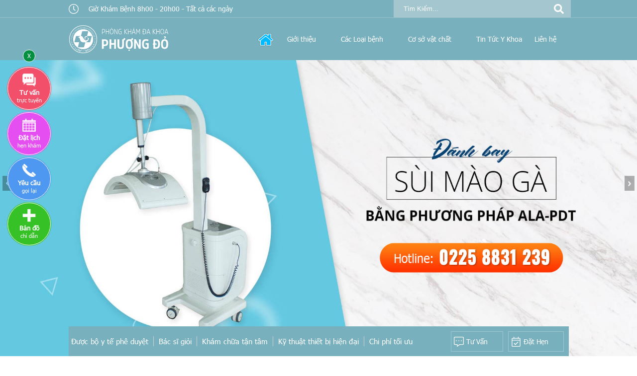

--- FILE ---
content_type: text/html; charset=UTF-8
request_url: https://phongkhamdakhoaphuongdo.vn/benh-kinh-nguyet-15/page-16.html
body_size: 46205
content:
<!DOCTYPE html>
<html lang="vi-VN" xmlns="https://www.w3.org/1999/xhtml">

<head>
	<meta name="google-site-verification" content="-ldYXk0zLx1-TqrLzB4Z4VV1VSQ7WWB1Q44uZjjjokg" />
	<meta name="google-site-verification" content="ndLTya5YftovhvuY7rsNA8NhdWc5ZagFCiVuSdv4H3w" />
	<meta charset="UTF-8">
	<base href="https://phongkhamdakhoaphuongdo.vn/" />
	<!-- <link rel="alternate" media="only screen and (max-width: 640px)" href="https://m.phongkhamdakhoaphuongdo.vn/" /> -->
	<link rel="icon" href="https://phongkhamdakhoaphuongdo.vn/img/favicon.png" type="image/x-icon" />
	<title>Bệnh kinh nguyệt- danh sách 16</title>
	<meta name="description" content='Bệnh kinh nguyệt cụ thể hơn là rối loạn kinh nguyệt là hiện tượng kinh nguyệt nữ giới diễn ra không đều, được biểu hiện qua những dấu hiệu khác nhau như: kinh nguyệt đến muộn, rong kinh, bế kinh, vô kinh...- danh sách 16' />
	<meta name="keywords" content="bệnh kinh nguyệt, rối loạn kinh nguyệt, kinh nguyệt đến muôn, rong kinh, bế kinh, vô kinh," />
	<meta name="viewport" content="width=device-width, initial-scale=1.0">
	<meta name="p:domain_verify" content="940b4e96d89ddc680551238a2c3213f4" />
	<meta name="msvalidate.01" content="38BC5250BE03C3C17A983165B96EF024" />

	<meta name="google-site-verification" content="YcQyV-0zKoNM_ldRWK8MW3RwzQ_IIra582t97TOhuyw" />


	<meta name="geo.region" content="VN-HP" />
	<meta name="geo.placename" content="Thành Phố Hải Phòng" />
	<meta name="geo.position" content="20.83407, 106.67353" />
	<meta name="ICBM" content="20.83407, 106.67353" />
	<meta itemprop="name" content="Bệnh kinh nguyệt- danh sách 16">
	<meta itemprop="description" content='Bệnh kinh nguyệt cụ thể hơn là rối loạn kinh nguyệt là hiện tượng kinh nguyệt nữ giới diễn ra không đều, được biểu hiện qua những dấu hiệu khác nhau như: kinh nguyệt đến muộn, rong kinh, bế kinh, vô kinh...- danh sách 16'>
	<meta itemprop="image" content="https://phongkhamdakhoaphuongdo.vn/img/banner/Banner-01.jpg">
	<meta property="og:title" content="Bệnh kinh nguyệt- danh sách 16" />
	<meta property="og:url" content="https://phongkhamdakhoaphuongdo.vn/benh-kinh-nguyet-15/page-16.html" />
	<meta property="og:type" content="website" />
	<meta property="og:locale" content="vi_VN" />
	<meta property="og:image" content="https://phongkhamdakhoaphuongdo.vn/img/banner/Banner-01.jpg" />
	<meta property="og:description" content='Bệnh kinh nguyệt cụ thể hơn là rối loạn kinh nguyệt là hiện tượng kinh nguyệt nữ giới diễn ra không đều, được biểu hiện qua những dấu hiệu khác nhau như: kinh nguyệt đến muộn, rong kinh, bế kinh, vô kinh...- danh sách 16' />
	<meta property="og:site_name" content="Phòng Khám Đa Khoa Phượng Đỏ" />
	<meta property="fb:admins" content="1748073565503980" />
	<meta property="fb:app_id" content="509880629349252" />
	<meta name="twitter:card" content="summary">
	<meta name="twitter:site" content="Phòng Khám Đa Khoa Phượng Đỏ">
	<meta name="twitter:title" content="Bệnh kinh nguyệt- danh sách 16">
	<meta name="twitter:description" content='Bệnh kinh nguyệt cụ thể hơn là rối loạn kinh nguyệt là hiện tượng kinh nguyệt nữ giới diễn ra không đều, được biểu hiện qua những dấu hiệu khác nhau như: kinh nguyệt đến muộn, rong kinh, bế kinh, vô kinh...- danh sách 16'>
	<meta name="twitter:creator" content="Phòng Khám Đa Khoa Phượng Đỏ">
	<meta name="twitter:image" content="https://phongkhamdakhoaphuongdo.vn/img/banner/Banner-01.jpg">
	<meta name="DC.title" content="Bệnh kinh nguyệt- danh sách 16" />
	<link rel='canonical' href="https://phongkhamdakhoaphuongdo.vn/benh-kinh-nguyet-15/page-16.html" />
	<!-- <link rel="amphtml" href=""> -->
	<link rel="icon" href="https://phongkhamdakhoaphuongdo.vn/img/favicon.png" type="image/x-icon" />
			<script defer>
!function(a,b){"object"==typeof module&&"object"==typeof module.exports?module.exports=a.document?b(a,!0):function(a){if(!a.document)throw new Error("jQuery requires a window with a document");return b(a)}:b(a)}("undefined"!=typeof window?window:this,function(a,b){var c=[],d=c.slice,e=c.concat,f=c.push,g=c.indexOf,h={},i=h.toString,j=h.hasOwnProperty,k={},l="1.11.1",m=function(a,b){return new m.fn.init(a,b)},n=/^[\s\uFEFF\xA0]+|[\s\uFEFF\xA0]+$/g,o=/^-ms-/,p=/-([\da-z])/gi,q=function(a,b){return b.toUpperCase()};m.fn=m.prototype={jquery:l,constructor:m,selector:"",length:0,toArray:function(){return d.call(this)},get:function(a){return null!=a?0>a?this[a+this.length]:this[a]:d.call(this)},pushStack:function(a){var b=m.merge(this.constructor(),a);return b.prevObject=this,b.context=this.context,b},each:function(a,b){return m.each(this,a,b)},map:function(a){return this.pushStack(m.map(this,function(b,c){return a.call(b,c,b)}))},slice:function(){return this.pushStack(d.apply(this,arguments))},first:function(){return this.eq(0)},last:function(){return this.eq(-1)},eq:function(a){var b=this.length,c=+a+(0>a?b:0);return this.pushStack(c>=0&&b>c?[this[c]]:[])},end:function(){return this.prevObject||this.constructor(null)},push:f,sort:c.sort,splice:c.splice},m.extend=m.fn.extend=function(){var a,b,c,d,e,f,g=arguments[0]||{},h=1,i=arguments.length,j=!1;for("boolean"==typeof g&&(j=g,g=arguments[h]||{},h++),"object"==typeof g||m.isFunction(g)||(g={}),h===i&&(g=this,h--);i>h;h++)if(null!=(e=arguments[h]))for(d in e)a=g[d],c=e[d],g!==c&&(j&&c&&(m.isPlainObject(c)||(b=m.isArray(c)))?(b?(b=!1,f=a&&m.isArray(a)?a:[]):f=a&&m.isPlainObject(a)?a:{},g[d]=m.extend(j,f,c)):void 0!==c&&(g[d]=c));return g},m.extend({expando:"jQuery"+(l+Math.random()).replace(/\D/g,""),isReady:!0,error:function(a){throw new Error(a)},noop:function(){},isFunction:function(a){return"function"===m.type(a)},isArray:Array.isArray||function(a){return"array"===m.type(a)},isWindow:function(a){return null!=a&&a==a.window},isNumeric:function(a){return!m.isArray(a)&&a-parseFloat(a)>=0},isEmptyObject:function(a){var b;for(b in a)return!1;return!0},isPlainObject:function(a){var b;if(!a||"object"!==m.type(a)||a.nodeType||m.isWindow(a))return!1;try{if(a.constructor&&!j.call(a,"constructor")&&!j.call(a.constructor.prototype,"isPrototypeOf"))return!1}catch(c){return!1}if(k.ownLast)for(b in a)return j.call(a,b);for(b in a);return void 0===b||j.call(a,b)},type:function(a){return null==a?a+"":"object"==typeof a||"function"==typeof a?h[i.call(a)]||"object":typeof a},globalEval:function(b){b&&m.trim(b)&&(a.execScript||function(b){a.eval.call(a,b)})(b)},camelCase:function(a){return a.replace(o,"ms-").replace(p,q)},nodeName:function(a,b){return a.nodeName&&a.nodeName.toLowerCase()===b.toLowerCase()},each:function(a,b,c){var d,e=0,f=a.length,g=r(a);if(c){if(g){for(;f>e;e++)if(d=b.apply(a[e],c),d===!1)break}else for(e in a)if(d=b.apply(a[e],c),d===!1)break}else if(g){for(;f>e;e++)if(d=b.call(a[e],e,a[e]),d===!1)break}else for(e in a)if(d=b.call(a[e],e,a[e]),d===!1)break;return a},trim:function(a){return null==a?"":(a+"").replace(n,"")},makeArray:function(a,b){var c=b||[];return null!=a&&(r(Object(a))?m.merge(c,"string"==typeof a?[a]:a):f.call(c,a)),c},inArray:function(a,b,c){var d;if(b){if(g)return g.call(b,a,c);for(d=b.length,c=c?0>c?Math.max(0,d+c):c:0;d>c;c++)if(c in b&&b[c]===a)return c}return-1},merge:function(a,b){var c=+b.length,d=0,e=a.length;while(c>d)a[e++]=b[d++];if(c!==c)while(void 0!==b[d])a[e++]=b[d++];return a.length=e,a},grep:function(a,b,c){for(var d,e=[],f=0,g=a.length,h=!c;g>f;f++)d=!b(a[f],f),d!==h&&e.push(a[f]);return e},map:function(a,b,c){var d,f=0,g=a.length,h=r(a),i=[];if(h)for(;g>f;f++)d=b(a[f],f,c),null!=d&&i.push(d);else for(f in a)d=b(a[f],f,c),null!=d&&i.push(d);return e.apply([],i)},guid:1,proxy:function(a,b){var c,e,f;return"string"==typeof b&&(f=a[b],b=a,a=f),m.isFunction(a)?(c=d.call(arguments,2),e=function(){return a.apply(b||this,c.concat(d.call(arguments)))},e.guid=a.guid=a.guid||m.guid++,e):void 0},now:function(){return+new Date},support:k}),m.each("Boolean Number String Function Array Date RegExp Object Error".split(" "),function(a,b){h["[object "+b+"]"]=b.toLowerCase()});function r(a){var b=a.length,c=m.type(a);return"function"===c||m.isWindow(a)?!1:1===a.nodeType&&b?!0:"array"===c||0===b||"number"==typeof b&&b>0&&b-1 in a}var s=function(a){var b,c,d,e,f,g,h,i,j,k,l,m,n,o,p,q,r,s,t,u="sizzle"+-new Date,v=a.document,w=0,x=0,y=gb(),z=gb(),A=gb(),B=function(a,b){return a===b&&(l=!0),0},C="undefined",D=1<<31,E={}.hasOwnProperty,F=[],G=F.pop,H=F.push,I=F.push,J=F.slice,K=F.indexOf||function(a){for(var b=0,c=this.length;c>b;b++)if(this[b]===a)return b;return-1},L="checked|selected|async|autofocus|autoplay|controls|defer|disabled|hidden|ismap|loop|multiple|open|readonly|required|scoped",M="[\\x20\\t\\r\\n\\f]",N="(?:\\\\.|[\\w-]|[^\\x00-\\xa0])+",O=N.replace("w","w#"),P="\\["+M+"*("+N+")(?:"+M+"*([*^$|!~]?=)"+M+"*(?:'((?:\\\\.|[^\\\\'])*)'|\"((?:\\\\.|[^\\\\\"])*)\"|("+O+"))|)"+M+"*\\]",Q=":("+N+")(?:\\((('((?:\\\\.|[^\\\\'])*)'|\"((?:\\\\.|[^\\\\\"])*)\")|((?:\\\\.|[^\\\\()[\\]]|"+P+")*)|.*)\\)|)",R=new RegExp("^"+M+"+|((?:^|[^\\\\])(?:\\\\.)*)"+M+"+$","g"),S=new RegExp("^"+M+"*,"+M+"*"),T=new RegExp("^"+M+"*([>+~]|"+M+")"+M+"*"),U=new RegExp("="+M+"*([^\\]'\"]*?)"+M+"*\\]","g"),V=new RegExp(Q),W=new RegExp("^"+O+"$"),X={ID:new RegExp("^#("+N+")"),CLASS:new RegExp("^\\.("+N+")"),TAG:new RegExp("^("+N.replace("w","w*")+")"),ATTR:new RegExp("^"+P),PSEUDO:new RegExp("^"+Q),CHILD:new RegExp("^:(only|first|last|nth|nth-last)-(child|of-type)(?:\\("+M+"*(even|odd|(([+-]|)(\\d*)n|)"+M+"*(?:([+-]|)"+M+"*(\\d+)|))"+M+"*\\)|)","i"),bool:new RegExp("^(?:"+L+")$","i"),needsContext:new RegExp("^"+M+"*[>+~]|:(even|odd|eq|gt|lt|nth|first|last)(?:\\("+M+"*((?:-\\d)?\\d*)"+M+"*\\)|)(?=[^-]|$)","i")},Y=/^(?:input|select|textarea|button)$/i,Z=/^h\d$/i,$=/^[^{]+\{\s*\[native \w/,_=/^(?:#([\w-]+)|(\w+)|\.([\w-]+))$/,ab=/[+~]/,bb=/'|\\/g,cb=new RegExp("\\\\([\\da-f]{1,6}"+M+"?|("+M+")|.)","ig"),db=function(a,b,c){var d="0x"+b-65536;return d!==d||c?b:0>d?String.fromCharCode(d+65536):String.fromCharCode(d>>10|55296,1023&d|56320)};try{I.apply(F=J.call(v.childNodes),v.childNodes),F[v.childNodes.length].nodeType}catch(eb){I={apply:F.length?function(a,b){H.apply(a,J.call(b))}:function(a,b){var c=a.length,d=0;while(a[c++]=b[d++]);a.length=c-1}}}function fb(a,b,d,e){var f,h,j,k,l,o,r,s,w,x;if((b?b.ownerDocument||b:v)!==n&&m(b),b=b||n,d=d||[],!a||"string"!=typeof a)return d;if(1!==(k=b.nodeType)&&9!==k)return[];if(p&&!e){if(f=_.exec(a))if(j=f[1]){if(9===k){if(h=b.getElementById(j),!h||!h.parentNode)return d;if(h.id===j)return d.push(h),d}else if(b.ownerDocument&&(h=b.ownerDocument.getElementById(j))&&t(b,h)&&h.id===j)return d.push(h),d}else{if(f[2])return I.apply(d,b.getElementsByTagName(a)),d;if((j=f[3])&&c.getElementsByClassName&&b.getElementsByClassName)return I.apply(d,b.getElementsByClassName(j)),d}if(c.qsa&&(!q||!q.test(a))){if(s=r=u,w=b,x=9===k&&a,1===k&&"object"!==b.nodeName.toLowerCase()){o=g(a),(r=b.getAttribute("id"))?s=r.replace(bb,"\\$&"):b.setAttribute("id",s),s="[id='"+s+"'] ",l=o.length;while(l--)o[l]=s+qb(o[l]);w=ab.test(a)&&ob(b.parentNode)||b,x=o.join(",")}if(x)try{return I.apply(d,w.querySelectorAll(x)),d}catch(y){}finally{r||b.removeAttribute("id")}}}return i(a.replace(R,"$1"),b,d,e)}function gb(){var a=[];function b(c,e){return a.push(c+" ")>d.cacheLength&&delete b[a.shift()],b[c+" "]=e}return b}function hb(a){return a[u]=!0,a}function ib(a){var b=n.createElement("div");try{return!!a(b)}catch(c){return!1}finally{b.parentNode&&b.parentNode.removeChild(b),b=null}}function jb(a,b){var c=a.split("|"),e=a.length;while(e--)d.attrHandle[c[e]]=b}function kb(a,b){var c=b&&a,d=c&&1===a.nodeType&&1===b.nodeType&&(~b.sourceIndex||D)-(~a.sourceIndex||D);if(d)return d;if(c)while(c=c.nextSibling)if(c===b)return-1;return a?1:-1}function lb(a){return function(b){var c=b.nodeName.toLowerCase();return"input"===c&&b.type===a}}function mb(a){return function(b){var c=b.nodeName.toLowerCase();return("input"===c||"button"===c)&&b.type===a}}function nb(a){return hb(function(b){return b=+b,hb(function(c,d){var e,f=a([],c.length,b),g=f.length;while(g--)c[e=f[g]]&&(c[e]=!(d[e]=c[e]))})})}function ob(a){return a&&typeof a.getElementsByTagName!==C&&a}c=fb.support={},f=fb.isXML=function(a){var b=a&&(a.ownerDocument||a).documentElement;return b?"HTML"!==b.nodeName:!1},m=fb.setDocument=function(a){var b,e=a?a.ownerDocument||a:v,g=e.defaultView;return e!==n&&9===e.nodeType&&e.documentElement?(n=e,o=e.documentElement,p=!f(e),g&&g!==g.top&&(g.addEventListener?g.addEventListener("unload",function(){m()},!1):g.attachEvent&&g.attachEvent("onunload",function(){m()})),c.attributes=ib(function(a){return a.className="i",!a.getAttribute("className")}),c.getElementsByTagName=ib(function(a){return a.appendChild(e.createComment("")),!a.getElementsByTagName("*").length}),c.getElementsByClassName=$.test(e.getElementsByClassName)&&ib(function(a){return a.innerHTML="<div class='a'></div><div class='a i'></div>",a.firstChild.className="i",2===a.getElementsByClassName("i").length}),c.getById=ib(function(a){return o.appendChild(a).id=u,!e.getElementsByName||!e.getElementsByName(u).length}),c.getById?(d.find.ID=function(a,b){if(typeof b.getElementById!==C&&p){var c=b.getElementById(a);return c&&c.parentNode?[c]:[]}},d.filter.ID=function(a){var b=a.replace(cb,db);return function(a){return a.getAttribute("id")===b}}):(delete d.find.ID,d.filter.ID=function(a){var b=a.replace(cb,db);return function(a){var c=typeof a.getAttributeNode!==C&&a.getAttributeNode("id");return c&&c.value===b}}),d.find.TAG=c.getElementsByTagName?function(a,b){return typeof b.getElementsByTagName!==C?b.getElementsByTagName(a):void 0}:function(a,b){var c,d=[],e=0,f=b.getElementsByTagName(a);if("*"===a){while(c=f[e++])1===c.nodeType&&d.push(c);return d}return f},d.find.CLASS=c.getElementsByClassName&&function(a,b){return typeof b.getElementsByClassName!==C&&p?b.getElementsByClassName(a):void 0},r=[],q=[],(c.qsa=$.test(e.querySelectorAll))&&(ib(function(a){a.innerHTML="<select msallowclip=''><option selected=''></option></select>",a.querySelectorAll("[msallowclip^='']").length&&q.push("[*^$]="+M+"*(?:''|\"\")"),a.querySelectorAll("[selected]").length||q.push("\\["+M+"*(?:value|"+L+")"),a.querySelectorAll(":checked").length||q.push(":checked")}),ib(function(a){var b=e.createElement("input");b.setAttribute("type","hidden"),a.appendChild(b).setAttribute("name","D"),a.querySelectorAll("[name=d]").length&&q.push("name"+M+"*[*^$|!~]?="),a.querySelectorAll(":enabled").length||q.push(":enabled",":disabled"),a.querySelectorAll("*,:x"),q.push(",.*:")})),(c.matchesSelector=$.test(s=o.matches||o.webkitMatchesSelector||o.mozMatchesSelector||o.oMatchesSelector||o.msMatchesSelector))&&ib(function(a){c.disconnectedMatch=s.call(a,"div"),s.call(a,"[s!='']:x"),r.push("!=",Q)}),q=q.length&&new RegExp(q.join("|")),r=r.length&&new RegExp(r.join("|")),b=$.test(o.compareDocumentPosition),t=b||$.test(o.contains)?function(a,b){var c=9===a.nodeType?a.documentElement:a,d=b&&b.parentNode;return a===d||!(!d||1!==d.nodeType||!(c.contains?c.contains(d):a.compareDocumentPosition&&16&a.compareDocumentPosition(d)))}:function(a,b){if(b)while(b=b.parentNode)if(b===a)return!0;return!1},B=b?function(a,b){if(a===b)return l=!0,0;var d=!a.compareDocumentPosition-!b.compareDocumentPosition;return d?d:(d=(a.ownerDocument||a)===(b.ownerDocument||b)?a.compareDocumentPosition(b):1,1&d||!c.sortDetached&&b.compareDocumentPosition(a)===d?a===e||a.ownerDocument===v&&t(v,a)?-1:b===e||b.ownerDocument===v&&t(v,b)?1:k?K.call(k,a)-K.call(k,b):0:4&d?-1:1)}:function(a,b){if(a===b)return l=!0,0;var c,d=0,f=a.parentNode,g=b.parentNode,h=[a],i=[b];if(!f||!g)return a===e?-1:b===e?1:f?-1:g?1:k?K.call(k,a)-K.call(k,b):0;if(f===g)return kb(a,b);c=a;while(c=c.parentNode)h.unshift(c);c=b;while(c=c.parentNode)i.unshift(c);while(h[d]===i[d])d++;return d?kb(h[d],i[d]):h[d]===v?-1:i[d]===v?1:0},e):n},fb.matches=function(a,b){return fb(a,null,null,b)},fb.matchesSelector=function(a,b){if((a.ownerDocument||a)!==n&&m(a),b=b.replace(U,"='$1']"),!(!c.matchesSelector||!p||r&&r.test(b)||q&&q.test(b)))try{var d=s.call(a,b);if(d||c.disconnectedMatch||a.document&&11!==a.document.nodeType)return d}catch(e){}return fb(b,n,null,[a]).length>0},fb.contains=function(a,b){return(a.ownerDocument||a)!==n&&m(a),t(a,b)},fb.attr=function(a,b){(a.ownerDocument||a)!==n&&m(a);var e=d.attrHandle[b.toLowerCase()],f=e&&E.call(d.attrHandle,b.toLowerCase())?e(a,b,!p):void 0;return void 0!==f?f:c.attributes||!p?a.getAttribute(b):(f=a.getAttributeNode(b))&&f.specified?f.value:null},fb.error=function(a){throw new Error("Syntax error, unrecognized expression: "+a)},fb.uniqueSort=function(a){var b,d=[],e=0,f=0;if(l=!c.detectDuplicates,k=!c.sortStable&&a.slice(0),a.sort(B),l){while(b=a[f++])b===a[f]&&(e=d.push(f));while(e--)a.splice(d[e],1)}return k=null,a},e=fb.getText=function(a){var b,c="",d=0,f=a.nodeType;if(f){if(1===f||9===f||11===f){if("string"==typeof a.textContent)return a.textContent;for(a=a.firstChild;a;a=a.nextSibling)c+=e(a)}else if(3===f||4===f)return a.nodeValue}else while(b=a[d++])c+=e(b);return c},d=fb.selectors={cacheLength:50,createPseudo:hb,match:X,attrHandle:{},find:{},relative:{">":{dir:"parentNode",first:!0}," ":{dir:"parentNode"},"+":{dir:"previousSibling",first:!0},"~":{dir:"previousSibling"}},preFilter:{ATTR:function(a){return a[1]=a[1].replace(cb,db),a[3]=(a[3]||a[4]||a[5]||"").replace(cb,db),"~="===a[2]&&(a[3]=" "+a[3]+" "),a.slice(0,4)},CHILD:function(a){return a[1]=a[1].toLowerCase(),"nth"===a[1].slice(0,3)?(a[3]||fb.error(a[0]),a[4]=+(a[4]?a[5]+(a[6]||1):2*("even"===a[3]||"odd"===a[3])),a[5]=+(a[7]+a[8]||"odd"===a[3])):a[3]&&fb.error(a[0]),a},PSEUDO:function(a){var b,c=!a[6]&&a[2];return X.CHILD.test(a[0])?null:(a[3]?a[2]=a[4]||a[5]||"":c&&V.test(c)&&(b=g(c,!0))&&(b=c.indexOf(")",c.length-b)-c.length)&&(a[0]=a[0].slice(0,b),a[2]=c.slice(0,b)),a.slice(0,3))}},filter:{TAG:function(a){var b=a.replace(cb,db).toLowerCase();return"*"===a?function(){return!0}:function(a){return a.nodeName&&a.nodeName.toLowerCase()===b}},CLASS:function(a){var b=y[a+" "];return b||(b=new RegExp("(^|"+M+")"+a+"("+M+"|$)"))&&y(a,function(a){return b.test("string"==typeof a.className&&a.className||typeof a.getAttribute!==C&&a.getAttribute("class")||"")})},ATTR:function(a,b,c){return function(d){var e=fb.attr(d,a);return null==e?"!="===b:b?(e+="","="===b?e===c:"!="===b?e!==c:"^="===b?c&&0===e.indexOf(c):"*="===b?c&&e.indexOf(c)>-1:"$="===b?c&&e.slice(-c.length)===c:"~="===b?(" "+e+" ").indexOf(c)>-1:"|="===b?e===c||e.slice(0,c.length+1)===c+"-":!1):!0}},CHILD:function(a,b,c,d,e){var f="nth"!==a.slice(0,3),g="last"!==a.slice(-4),h="of-type"===b;return 1===d&&0===e?function(a){return!!a.parentNode}:function(b,c,i){var j,k,l,m,n,o,p=f!==g?"nextSibling":"previousSibling",q=b.parentNode,r=h&&b.nodeName.toLowerCase(),s=!i&&!h;if(q){if(f){while(p){l=b;while(l=l[p])if(h?l.nodeName.toLowerCase()===r:1===l.nodeType)return!1;o=p="only"===a&&!o&&"nextSibling"}return!0}if(o=[g?q.firstChild:q.lastChild],g&&s){k=q[u]||(q[u]={}),j=k[a]||[],n=j[0]===w&&j[1],m=j[0]===w&&j[2],l=n&&q.childNodes[n];while(l=++n&&l&&l[p]||(m=n=0)||o.pop())if(1===l.nodeType&&++m&&l===b){k[a]=[w,n,m];break}}else if(s&&(j=(b[u]||(b[u]={}))[a])&&j[0]===w)m=j[1];else while(l=++n&&l&&l[p]||(m=n=0)||o.pop())if((h?l.nodeName.toLowerCase()===r:1===l.nodeType)&&++m&&(s&&((l[u]||(l[u]={}))[a]=[w,m]),l===b))break;return m-=e,m===d||m%d===0&&m/d>=0}}},PSEUDO:function(a,b){var c,e=d.pseudos[a]||d.setFilters[a.toLowerCase()]||fb.error("unsupported pseudo: "+a);return e[u]?e(b):e.length>1?(c=[a,a,"",b],d.setFilters.hasOwnProperty(a.toLowerCase())?hb(function(a,c){var d,f=e(a,b),g=f.length;while(g--)d=K.call(a,f[g]),a[d]=!(c[d]=f[g])}):function(a){return e(a,0,c)}):e}},pseudos:{not:hb(function(a){var b=[],c=[],d=h(a.replace(R,"$1"));return d[u]?hb(function(a,b,c,e){var f,g=d(a,null,e,[]),h=a.length;while(h--)(f=g[h])&&(a[h]=!(b[h]=f))}):function(a,e,f){return b[0]=a,d(b,null,f,c),!c.pop()}}),has:hb(function(a){return function(b){return fb(a,b).length>0}}),contains:hb(function(a){return function(b){return(b.textContent||b.innerText||e(b)).indexOf(a)>-1}}),lang:hb(function(a){return W.test(a||"")||fb.error("unsupported lang: "+a),a=a.replace(cb,db).toLowerCase(),function(b){var c;do if(c=p?b.lang:b.getAttribute("xml:lang")||b.getAttribute("lang"))return c=c.toLowerCase(),c===a||0===c.indexOf(a+"-");while((b=b.parentNode)&&1===b.nodeType);return!1}}),target:function(b){var c=a.location&&a.location.hash;return c&&c.slice(1)===b.id},root:function(a){return a===o},focus:function(a){return a===n.activeElement&&(!n.hasFocus||n.hasFocus())&&!!(a.type||a.href||~a.tabIndex)},enabled:function(a){return a.disabled===!1},disabled:function(a){return a.disabled===!0},checked:function(a){var b=a.nodeName.toLowerCase();return"input"===b&&!!a.checked||"option"===b&&!!a.selected},selected:function(a){return a.parentNode&&a.parentNode.selectedIndex,a.selected===!0},empty:function(a){for(a=a.firstChild;a;a=a.nextSibling)if(a.nodeType<6)return!1;return!0},parent:function(a){return!d.pseudos.empty(a)},header:function(a){return Z.test(a.nodeName)},input:function(a){return Y.test(a.nodeName)},button:function(a){var b=a.nodeName.toLowerCase();return"input"===b&&"button"===a.type||"button"===b},text:function(a){var b;return"input"===a.nodeName.toLowerCase()&&"text"===a.type&&(null==(b=a.getAttribute("type"))||"text"===b.toLowerCase())},first:nb(function(){return[0]}),last:nb(function(a,b){return[b-1]}),eq:nb(function(a,b,c){return[0>c?c+b:c]}),even:nb(function(a,b){for(var c=0;b>c;c+=2)a.push(c);return a}),odd:nb(function(a,b){for(var c=1;b>c;c+=2)a.push(c);return a}),lt:nb(function(a,b,c){for(var d=0>c?c+b:c;--d>=0;)a.push(d);return a}),gt:nb(function(a,b,c){for(var d=0>c?c+b:c;++d<b;)a.push(d);return a})}},d.pseudos.nth=d.pseudos.eq;for(b in{radio:!0,checkbox:!0,file:!0,password:!0,image:!0})d.pseudos[b]=lb(b);for(b in{submit:!0,reset:!0})d.pseudos[b]=mb(b);function pb(){}pb.prototype=d.filters=d.pseudos,d.setFilters=new pb,g=fb.tokenize=function(a,b){var c,e,f,g,h,i,j,k=z[a+" "];if(k)return b?0:k.slice(0);h=a,i=[],j=d.preFilter;while(h){(!c||(e=S.exec(h)))&&(e&&(h=h.slice(e[0].length)||h),i.push(f=[])),c=!1,(e=T.exec(h))&&(c=e.shift(),f.push({value:c,type:e[0].replace(R," ")}),h=h.slice(c.length));for(g in d.filter)!(e=X[g].exec(h))||j[g]&&!(e=j[g](e))||(c=e.shift(),f.push({value:c,type:g,matches:e}),h=h.slice(c.length));if(!c)break}return b?h.length:h?fb.error(a):z(a,i).slice(0)};function qb(a){for(var b=0,c=a.length,d="";c>b;b++)d+=a[b].value;return d}function rb(a,b,c){var d=b.dir,e=c&&"parentNode"===d,f=x++;return b.first?function(b,c,f){while(b=b[d])if(1===b.nodeType||e)return a(b,c,f)}:function(b,c,g){var h,i,j=[w,f];if(g){while(b=b[d])if((1===b.nodeType||e)&&a(b,c,g))return!0}else while(b=b[d])if(1===b.nodeType||e){if(i=b[u]||(b[u]={}),(h=i[d])&&h[0]===w&&h[1]===f)return j[2]=h[2];if(i[d]=j,j[2]=a(b,c,g))return!0}}}function sb(a){return a.length>1?function(b,c,d){var e=a.length;while(e--)if(!a[e](b,c,d))return!1;return!0}:a[0]}function tb(a,b,c){for(var d=0,e=b.length;e>d;d++)fb(a,b[d],c);return c}function ub(a,b,c,d,e){for(var f,g=[],h=0,i=a.length,j=null!=b;i>h;h++)(f=a[h])&&(!c||c(f,d,e))&&(g.push(f),j&&b.push(h));return g}function vb(a,b,c,d,e,f){return d&&!d[u]&&(d=vb(d)),e&&!e[u]&&(e=vb(e,f)),hb(function(f,g,h,i){var j,k,l,m=[],n=[],o=g.length,p=f||tb(b||"*",h.nodeType?[h]:h,[]),q=!a||!f&&b?p:ub(p,m,a,h,i),r=c?e||(f?a:o||d)?[]:g:q;if(c&&c(q,r,h,i),d){j=ub(r,n),d(j,[],h,i),k=j.length;while(k--)(l=j[k])&&(r[n[k]]=!(q[n[k]]=l))}if(f){if(e||a){if(e){j=[],k=r.length;while(k--)(l=r[k])&&j.push(q[k]=l);e(null,r=[],j,i)}k=r.length;while(k--)(l=r[k])&&(j=e?K.call(f,l):m[k])>-1&&(f[j]=!(g[j]=l))}}else r=ub(r===g?r.splice(o,r.length):r),e?e(null,g,r,i):I.apply(g,r)})}function wb(a){for(var b,c,e,f=a.length,g=d.relative[a[0].type],h=g||d.relative[" "],i=g?1:0,k=rb(function(a){return a===b},h,!0),l=rb(function(a){return K.call(b,a)>-1},h,!0),m=[function(a,c,d){return!g&&(d||c!==j)||((b=c).nodeType?k(a,c,d):l(a,c,d))}];f>i;i++)if(c=d.relative[a[i].type])m=[rb(sb(m),c)];else{if(c=d.filter[a[i].type].apply(null,a[i].matches),c[u]){for(e=++i;f>e;e++)if(d.relative[a[e].type])break;return vb(i>1&&sb(m),i>1&&qb(a.slice(0,i-1).concat({value:" "===a[i-2].type?"*":""})).replace(R,"$1"),c,e>i&&wb(a.slice(i,e)),f>e&&wb(a=a.slice(e)),f>e&&qb(a))}m.push(c)}return sb(m)}function xb(a,b){var c=b.length>0,e=a.length>0,f=function(f,g,h,i,k){var l,m,o,p=0,q="0",r=f&&[],s=[],t=j,u=f||e&&d.find.TAG("*",k),v=w+=null==t?1:Math.random()||.1,x=u.length;for(k&&(j=g!==n&&g);q!==x&&null!=(l=u[q]);q++){if(e&&l){m=0;while(o=a[m++])if(o(l,g,h)){i.push(l);break}k&&(w=v)}c&&((l=!o&&l)&&p--,f&&r.push(l))}if(p+=q,c&&q!==p){m=0;while(o=b[m++])o(r,s,g,h);if(f){if(p>0)while(q--)r[q]||s[q]||(s[q]=G.call(i));s=ub(s)}I.apply(i,s),k&&!f&&s.length>0&&p+b.length>1&&fb.uniqueSort(i)}return k&&(w=v,j=t),r};return c?hb(f):f}return h=fb.compile=function(a,b){var c,d=[],e=[],f=A[a+" "];if(!f){b||(b=g(a)),c=b.length;while(c--)f=wb(b[c]),f[u]?d.push(f):e.push(f);f=A(a,xb(e,d)),f.selector=a}return f},i=fb.select=function(a,b,e,f){var i,j,k,l,m,n="function"==typeof a&&a,o=!f&&g(a=n.selector||a);if(e=e||[],1===o.length){if(j=o[0]=o[0].slice(0),j.length>2&&"ID"===(k=j[0]).type&&c.getById&&9===b.nodeType&&p&&d.relative[j[1].type]){if(b=(d.find.ID(k.matches[0].replace(cb,db),b)||[])[0],!b)return e;n&&(b=b.parentNode),a=a.slice(j.shift().value.length)}i=X.needsContext.test(a)?0:j.length;while(i--){if(k=j[i],d.relative[l=k.type])break;if((m=d.find[l])&&(f=m(k.matches[0].replace(cb,db),ab.test(j[0].type)&&ob(b.parentNode)||b))){if(j.splice(i,1),a=f.length&&qb(j),!a)return I.apply(e,f),e;break}}}return(n||h(a,o))(f,b,!p,e,ab.test(a)&&ob(b.parentNode)||b),e},c.sortStable=u.split("").sort(B).join("")===u,c.detectDuplicates=!!l,m(),c.sortDetached=ib(function(a){return 1&a.compareDocumentPosition(n.createElement("div"))}),ib(function(a){return a.innerHTML="<a href='#'></a>","#"===a.firstChild.getAttribute("href")})||jb("type|href|height|width",function(a,b,c){return c?void 0:a.getAttribute(b,"type"===b.toLowerCase()?1:2)}),c.attributes&&ib(function(a){return a.innerHTML="<input/>",a.firstChild.setAttribute("value",""),""===a.firstChild.getAttribute("value")})||jb("value",function(a,b,c){return c||"input"!==a.nodeName.toLowerCase()?void 0:a.defaultValue}),ib(function(a){return null==a.getAttribute("disabled")})||jb(L,function(a,b,c){var d;return c?void 0:a[b]===!0?b.toLowerCase():(d=a.getAttributeNode(b))&&d.specified?d.value:null}),fb}(a);m.find=s,m.expr=s.selectors,m.expr[":"]=m.expr.pseudos,m.unique=s.uniqueSort,m.text=s.getText,m.isXMLDoc=s.isXML,m.contains=s.contains;var t=m.expr.match.needsContext,u=/^<(\w+)\s*\/?>(?:<\/\1>|)$/,v=/^.[^:#\[\.,]*$/;function w(a,b,c){if(m.isFunction(b))return m.grep(a,function(a,d){return!!b.call(a,d,a)!==c});if(b.nodeType)return m.grep(a,function(a){return a===b!==c});if("string"==typeof b){if(v.test(b))return m.filter(b,a,c);b=m.filter(b,a)}return m.grep(a,function(a){return m.inArray(a,b)>=0!==c})}m.filter=function(a,b,c){var d=b[0];return c&&(a=":not("+a+")"),1===b.length&&1===d.nodeType?m.find.matchesSelector(d,a)?[d]:[]:m.find.matches(a,m.grep(b,function(a){return 1===a.nodeType}))},m.fn.extend({find:function(a){var b,c=[],d=this,e=d.length;if("string"!=typeof a)return this.pushStack(m(a).filter(function(){for(b=0;e>b;b++)if(m.contains(d[b],this))return!0}));for(b=0;e>b;b++)m.find(a,d[b],c);return c=this.pushStack(e>1?m.unique(c):c),c.selector=this.selector?this.selector+" "+a:a,c},filter:function(a){return this.pushStack(w(this,a||[],!1))},not:function(a){return this.pushStack(w(this,a||[],!0))},is:function(a){return!!w(this,"string"==typeof a&&t.test(a)?m(a):a||[],!1).length}});var x,y=a.document,z=/^(?:\s*(<[\w\W]+>)[^>]*|#([\w-]*))$/,A=m.fn.init=function(a,b){var c,d;if(!a)return this;if("string"==typeof a){if(c="<"===a.charAt(0)&&">"===a.charAt(a.length-1)&&a.length>=3?[null,a,null]:z.exec(a),!c||!c[1]&&b)return!b||b.jquery?(b||x).find(a):this.constructor(b).find(a);if(c[1]){if(b=b instanceof m?b[0]:b,m.merge(this,m.parseHTML(c[1],b&&b.nodeType?b.ownerDocument||b:y,!0)),u.test(c[1])&&m.isPlainObject(b))for(c in b)m.isFunction(this[c])?this[c](b[c]):this.attr(c,b[c]);return this}if(d=y.getElementById(c[2]),d&&d.parentNode){if(d.id!==c[2])return x.find(a);this.length=1,this[0]=d}return this.context=y,this.selector=a,this}return a.nodeType?(this.context=this[0]=a,this.length=1,this):m.isFunction(a)?"undefined"!=typeof x.ready?x.ready(a):a(m):(void 0!==a.selector&&(this.selector=a.selector,this.context=a.context),m.makeArray(a,this))};A.prototype=m.fn,x=m(y);var B=/^(?:parents|prev(?:Until|All))/,C={children:!0,contents:!0,next:!0,prev:!0};m.extend({dir:function(a,b,c){var d=[],e=a[b];while(e&&9!==e.nodeType&&(void 0===c||1!==e.nodeType||!m(e).is(c)))1===e.nodeType&&d.push(e),e=e[b];return d},sibling:function(a,b){for(var c=[];a;a=a.nextSibling)1===a.nodeType&&a!==b&&c.push(a);return c}}),m.fn.extend({has:function(a){var b,c=m(a,this),d=c.length;return this.filter(function(){for(b=0;d>b;b++)if(m.contains(this,c[b]))return!0})},closest:function(a,b){for(var c,d=0,e=this.length,f=[],g=t.test(a)||"string"!=typeof a?m(a,b||this.context):0;e>d;d++)for(c=this[d];c&&c!==b;c=c.parentNode)if(c.nodeType<11&&(g?g.index(c)>-1:1===c.nodeType&&m.find.matchesSelector(c,a))){f.push(c);break}return this.pushStack(f.length>1?m.unique(f):f)},index:function(a){return a?"string"==typeof a?m.inArray(this[0],m(a)):m.inArray(a.jquery?a[0]:a,this):this[0]&&this[0].parentNode?this.first().prevAll().length:-1},add:function(a,b){return this.pushStack(m.unique(m.merge(this.get(),m(a,b))))},addBack:function(a){return this.add(null==a?this.prevObject:this.prevObject.filter(a))}});function D(a,b){do a=a[b];while(a&&1!==a.nodeType);return a}m.each({parent:function(a){var b=a.parentNode;return b&&11!==b.nodeType?b:null},parents:function(a){return m.dir(a,"parentNode")},parentsUntil:function(a,b,c){return m.dir(a,"parentNode",c)},next:function(a){return D(a,"nextSibling")},prev:function(a){return D(a,"previousSibling")},nextAll:function(a){return m.dir(a,"nextSibling")},prevAll:function(a){return m.dir(a,"previousSibling")},nextUntil:function(a,b,c){return m.dir(a,"nextSibling",c)},prevUntil:function(a,b,c){return m.dir(a,"previousSibling",c)},siblings:function(a){return m.sibling((a.parentNode||{}).firstChild,a)},children:function(a){return m.sibling(a.firstChild)},contents:function(a){return m.nodeName(a,"iframe")?a.contentDocument||a.contentWindow.document:m.merge([],a.childNodes)}},function(a,b){m.fn[a]=function(c,d){var e=m.map(this,b,c);return"Until"!==a.slice(-5)&&(d=c),d&&"string"==typeof d&&(e=m.filter(d,e)),this.length>1&&(C[a]||(e=m.unique(e)),B.test(a)&&(e=e.reverse())),this.pushStack(e)}});var E=/\S+/g,F={};function G(a){var b=F[a]={};return m.each(a.match(E)||[],function(a,c){b[c]=!0}),b}m.Callbacks=function(a){a="string"==typeof a?F[a]||G(a):m.extend({},a);var b,c,d,e,f,g,h=[],i=!a.once&&[],j=function(l){for(c=a.memory&&l,d=!0,f=g||0,g=0,e=h.length,b=!0;h&&e>f;f++)if(h[f].apply(l[0],l[1])===!1&&a.stopOnFalse){c=!1;break}b=!1,h&&(i?i.length&&j(i.shift()):c?h=[]:k.disable())},k={add:function(){if(h){var d=h.length;!function f(b){m.each(b,function(b,c){var d=m.type(c);"function"===d?a.unique&&k.has(c)||h.push(c):c&&c.length&&"string"!==d&&f(c)})}(arguments),b?e=h.length:c&&(g=d,j(c))}return this},remove:function(){return h&&m.each(arguments,function(a,c){var d;while((d=m.inArray(c,h,d))>-1)h.splice(d,1),b&&(e>=d&&e--,f>=d&&f--)}),this},has:function(a){return a?m.inArray(a,h)>-1:!(!h||!h.length)},empty:function(){return h=[],e=0,this},disable:function(){return h=i=c=void 0,this},disabled:function(){return!h},lock:function(){return i=void 0,c||k.disable(),this},locked:function(){return!i},fireWith:function(a,c){return!h||d&&!i||(c=c||[],c=[a,c.slice?c.slice():c],b?i.push(c):j(c)),this},fire:function(){return k.fireWith(this,arguments),this},fired:function(){return!!d}};return k},m.extend({Deferred:function(a){var b=[["resolve","done",m.Callbacks("once memory"),"resolved"],["reject","fail",m.Callbacks("once memory"),"rejected"],["notify","progress",m.Callbacks("memory")]],c="pending",d={state:function(){return c},always:function(){return e.done(arguments).fail(arguments),this},then:function(){var a=arguments;return m.Deferred(function(c){m.each(b,function(b,f){var g=m.isFunction(a[b])&&a[b];e[f[1]](function(){var a=g&&g.apply(this,arguments);a&&m.isFunction(a.promise)?a.promise().done(c.resolve).fail(c.reject).progress(c.notify):c[f[0]+"With"](this===d?c.promise():this,g?[a]:arguments)})}),a=null}).promise()},promise:function(a){return null!=a?m.extend(a,d):d}},e={};return d.pipe=d.then,m.each(b,function(a,f){var g=f[2],h=f[3];d[f[1]]=g.add,h&&g.add(function(){c=h},b[1^a][2].disable,b[2][2].lock),e[f[0]]=function(){return e[f[0]+"With"](this===e?d:this,arguments),this},e[f[0]+"With"]=g.fireWith}),d.promise(e),a&&a.call(e,e),e},when:function(a){var b=0,c=d.call(arguments),e=c.length,f=1!==e||a&&m.isFunction(a.promise)?e:0,g=1===f?a:m.Deferred(),h=function(a,b,c){return function(e){b[a]=this,c[a]=arguments.length>1?d.call(arguments):e,c===i?g.notifyWith(b,c):--f||g.resolveWith(b,c)}},i,j,k;if(e>1)for(i=new Array(e),j=new Array(e),k=new Array(e);e>b;b++)c[b]&&m.isFunction(c[b].promise)?c[b].promise().done(h(b,k,c)).fail(g.reject).progress(h(b,j,i)):--f;return f||g.resolveWith(k,c),g.promise()}});var H;m.fn.ready=function(a){return m.ready.promise().done(a),this},m.extend({isReady:!1,readyWait:1,holdReady:function(a){a?m.readyWait++:m.ready(!0)},ready:function(a){if(a===!0?!--m.readyWait:!m.isReady){if(!y.body)return setTimeout(m.ready);m.isReady=!0,a!==!0&&--m.readyWait>0||(H.resolveWith(y,[m]),m.fn.triggerHandler&&(m(y).triggerHandler("ready"),m(y).off("ready")))}}});function I(){y.addEventListener?(y.removeEventListener("DOMContentLoaded",J,!1),a.removeEventListener("load",J,!1)):(y.detachEvent("onreadystatechange",J),a.detachEvent("onload",J))}function J(){(y.addEventListener||"load"===event.type||"complete"===y.readyState)&&(I(),m.ready())}m.ready.promise=function(b){if(!H)if(H=m.Deferred(),"complete"===y.readyState)setTimeout(m.ready);else if(y.addEventListener)y.addEventListener("DOMContentLoaded",J,!1),a.addEventListener("load",J,!1);else{y.attachEvent("onreadystatechange",J),a.attachEvent("onload",J);var c=!1;try{c=null==a.frameElement&&y.documentElement}catch(d){}c&&c.doScroll&&!function e(){if(!m.isReady){try{c.doScroll("left")}catch(a){return setTimeout(e,50)}I(),m.ready()}}()}return H.promise(b)};var K="undefined",L;for(L in m(k))break;k.ownLast="0"!==L,k.inlineBlockNeedsLayout=!1,m(function(){var a,b,c,d;c=y.getElementsByTagName("body")[0],c&&c.style&&(b=y.createElement("div"),d=y.createElement("div"),d.style.cssText="position:absolute;border:0;width:0;height:0;top:0;left:-9999px",c.appendChild(d).appendChild(b),typeof b.style.zoom!==K&&(b.style.cssText="display:inline;margin:0;border:0;padding:1px;width:1px;zoom:1",k.inlineBlockNeedsLayout=a=3===b.offsetWidth,a&&(c.style.zoom=1)),c.removeChild(d))}),function(){var a=y.createElement("div");if(null==k.deleteExpando){k.deleteExpando=!0;try{delete a.test}catch(b){k.deleteExpando=!1}}a=null}(),m.acceptData=function(a){var b=m.noData[(a.nodeName+" ").toLowerCase()],c=+a.nodeType||1;return 1!==c&&9!==c?!1:!b||b!==!0&&a.getAttribute("classid")===b};var M=/^(?:\{[\w\W]*\}|\[[\w\W]*\])$/,N=/([A-Z])/g;function O(a,b,c){if(void 0===c&&1===a.nodeType){var d="data-"+b.replace(N,"-$1").toLowerCase();if(c=a.getAttribute(d),"string"==typeof c){try{c="true"===c?!0:"false"===c?!1:"null"===c?null:+c+""===c?+c:M.test(c)?m.parseJSON(c):c}catch(e){}m.data(a,b,c)}else c=void 0}return c}function P(a){var b;for(b in a)if(("data"!==b||!m.isEmptyObject(a[b]))&&"toJSON"!==b)return!1;return!0}function Q(a,b,d,e){if(m.acceptData(a)){var f,g,h=m.expando,i=a.nodeType,j=i?m.cache:a,k=i?a[h]:a[h]&&h;
if(k&&j[k]&&(e||j[k].data)||void 0!==d||"string"!=typeof b)return k||(k=i?a[h]=c.pop()||m.guid++:h),j[k]||(j[k]=i?{}:{toJSON:m.noop}),("object"==typeof b||"function"==typeof b)&&(e?j[k]=m.extend(j[k],b):j[k].data=m.extend(j[k].data,b)),g=j[k],e||(g.data||(g.data={}),g=g.data),void 0!==d&&(g[m.camelCase(b)]=d),"string"==typeof b?(f=g[b],null==f&&(f=g[m.camelCase(b)])):f=g,f}}function R(a,b,c){if(m.acceptData(a)){var d,e,f=a.nodeType,g=f?m.cache:a,h=f?a[m.expando]:m.expando;if(g[h]){if(b&&(d=c?g[h]:g[h].data)){m.isArray(b)?b=b.concat(m.map(b,m.camelCase)):b in d?b=[b]:(b=m.camelCase(b),b=b in d?[b]:b.split(" ")),e=b.length;while(e--)delete d[b[e]];if(c?!P(d):!m.isEmptyObject(d))return}(c||(delete g[h].data,P(g[h])))&&(f?m.cleanData([a],!0):k.deleteExpando||g!=g.window?delete g[h]:g[h]=null)}}}m.extend({cache:{},noData:{"applet ":!0,"embed ":!0,"object ":"clsid:D27CDB6E-AE6D-11cf-96B8-444553540000"},hasData:function(a){return a=a.nodeType?m.cache[a[m.expando]]:a[m.expando],!!a&&!P(a)},data:function(a,b,c){return Q(a,b,c)},removeData:function(a,b){return R(a,b)},_data:function(a,b,c){return Q(a,b,c,!0)},_removeData:function(a,b){return R(a,b,!0)}}),m.fn.extend({data:function(a,b){var c,d,e,f=this[0],g=f&&f.attributes;if(void 0===a){if(this.length&&(e=m.data(f),1===f.nodeType&&!m._data(f,"parsedAttrs"))){c=g.length;while(c--)g[c]&&(d=g[c].name,0===d.indexOf("data-")&&(d=m.camelCase(d.slice(5)),O(f,d,e[d])));m._data(f,"parsedAttrs",!0)}return e}return"object"==typeof a?this.each(function(){m.data(this,a)}):arguments.length>1?this.each(function(){m.data(this,a,b)}):f?O(f,a,m.data(f,a)):void 0},removeData:function(a){return this.each(function(){m.removeData(this,a)})}}),m.extend({queue:function(a,b,c){var d;return a?(b=(b||"fx")+"queue",d=m._data(a,b),c&&(!d||m.isArray(c)?d=m._data(a,b,m.makeArray(c)):d.push(c)),d||[]):void 0},dequeue:function(a,b){b=b||"fx";var c=m.queue(a,b),d=c.length,e=c.shift(),f=m._queueHooks(a,b),g=function(){m.dequeue(a,b)};"inprogress"===e&&(e=c.shift(),d--),e&&("fx"===b&&c.unshift("inprogress"),delete f.stop,e.call(a,g,f)),!d&&f&&f.empty.fire()},_queueHooks:function(a,b){var c=b+"queueHooks";return m._data(a,c)||m._data(a,c,{empty:m.Callbacks("once memory").add(function(){m._removeData(a,b+"queue"),m._removeData(a,c)})})}}),m.fn.extend({queue:function(a,b){var c=2;return"string"!=typeof a&&(b=a,a="fx",c--),arguments.length<c?m.queue(this[0],a):void 0===b?this:this.each(function(){var c=m.queue(this,a,b);m._queueHooks(this,a),"fx"===a&&"inprogress"!==c[0]&&m.dequeue(this,a)})},dequeue:function(a){return this.each(function(){m.dequeue(this,a)})},clearQueue:function(a){return this.queue(a||"fx",[])},promise:function(a,b){var c,d=1,e=m.Deferred(),f=this,g=this.length,h=function(){--d||e.resolveWith(f,[f])};"string"!=typeof a&&(b=a,a=void 0),a=a||"fx";while(g--)c=m._data(f[g],a+"queueHooks"),c&&c.empty&&(d++,c.empty.add(h));return h(),e.promise(b)}});var S=/[+-]?(?:\d*\.|)\d+(?:[eE][+-]?\d+|)/.source,T=["Top","Right","Bottom","Left"],U=function(a,b){return a=b||a,"none"===m.css(a,"display")||!m.contains(a.ownerDocument,a)},V=m.access=function(a,b,c,d,e,f,g){var h=0,i=a.length,j=null==c;if("object"===m.type(c)){e=!0;for(h in c)m.access(a,b,h,c[h],!0,f,g)}else if(void 0!==d&&(e=!0,m.isFunction(d)||(g=!0),j&&(g?(b.call(a,d),b=null):(j=b,b=function(a,b,c){return j.call(m(a),c)})),b))for(;i>h;h++)b(a[h],c,g?d:d.call(a[h],h,b(a[h],c)));return e?a:j?b.call(a):i?b(a[0],c):f},W=/^(?:checkbox|radio)$/i;!function(){var a=y.createElement("input"),b=y.createElement("div"),c=y.createDocumentFragment();if(b.innerHTML="  <link/><table></table><a href='/a'>a</a><input type='checkbox'/>",k.leadingWhitespace=3===b.firstChild.nodeType,k.tbody=!b.getElementsByTagName("tbody").length,k.htmlSerialize=!!b.getElementsByTagName("link").length,k.html5Clone="<:nav></:nav>"!==y.createElement("nav").cloneNode(!0).outerHTML,a.type="checkbox",a.checked=!0,c.appendChild(a),k.appendChecked=a.checked,b.innerHTML="<textarea>x</textarea>",k.noCloneChecked=!!b.cloneNode(!0).lastChild.defaultValue,c.appendChild(b),b.innerHTML="<input type='radio' checked='checked' name='t'/>",k.checkClone=b.cloneNode(!0).cloneNode(!0).lastChild.checked,k.noCloneEvent=!0,b.attachEvent&&(b.attachEvent("onclick",function(){k.noCloneEvent=!1}),b.cloneNode(!0).click()),null==k.deleteExpando){k.deleteExpando=!0;try{delete b.test}catch(d){k.deleteExpando=!1}}}(),function(){var b,c,d=y.createElement("div");for(b in{submit:!0,change:!0,focusin:!0})c="on"+b,(k[b+"Bubbles"]=c in a)||(d.setAttribute(c,"t"),k[b+"Bubbles"]=d.attributes[c].expando===!1);d=null}();var X=/^(?:input|select|textarea)$/i,Y=/^key/,Z=/^(?:mouse|pointer|contextmenu)|click/,$=/^(?:focusinfocus|focusoutblur)$/,_=/^([^.]*)(?:\.(.+)|)$/;function ab(){return!0}function bb(){return!1}function cb(){try{return y.activeElement}catch(a){}}m.event={global:{},add:function(a,b,c,d,e){var f,g,h,i,j,k,l,n,o,p,q,r=m._data(a);if(r){c.handler&&(i=c,c=i.handler,e=i.selector),c.guid||(c.guid=m.guid++),(g=r.events)||(g=r.events={}),(k=r.handle)||(k=r.handle=function(a){return typeof m===K||a&&m.event.triggered===a.type?void 0:m.event.dispatch.apply(k.elem,arguments)},k.elem=a),b=(b||"").match(E)||[""],h=b.length;while(h--)f=_.exec(b[h])||[],o=q=f[1],p=(f[2]||"").split(".").sort(),o&&(j=m.event.special[o]||{},o=(e?j.delegateType:j.bindType)||o,j=m.event.special[o]||{},l=m.extend({type:o,origType:q,data:d,handler:c,guid:c.guid,selector:e,needsContext:e&&m.expr.match.needsContext.test(e),namespace:p.join(".")},i),(n=g[o])||(n=g[o]=[],n.delegateCount=0,j.setup&&j.setup.call(a,d,p,k)!==!1||(a.addEventListener?a.addEventListener(o,k,!1):a.attachEvent&&a.attachEvent("on"+o,k))),j.add&&(j.add.call(a,l),l.handler.guid||(l.handler.guid=c.guid)),e?n.splice(n.delegateCount++,0,l):n.push(l),m.event.global[o]=!0);a=null}},remove:function(a,b,c,d,e){var f,g,h,i,j,k,l,n,o,p,q,r=m.hasData(a)&&m._data(a);if(r&&(k=r.events)){b=(b||"").match(E)||[""],j=b.length;while(j--)if(h=_.exec(b[j])||[],o=q=h[1],p=(h[2]||"").split(".").sort(),o){l=m.event.special[o]||{},o=(d?l.delegateType:l.bindType)||o,n=k[o]||[],h=h[2]&&new RegExp("(^|\\.)"+p.join("\\.(?:.*\\.|)")+"(\\.|$)"),i=f=n.length;while(f--)g=n[f],!e&&q!==g.origType||c&&c.guid!==g.guid||h&&!h.test(g.namespace)||d&&d!==g.selector&&("**"!==d||!g.selector)||(n.splice(f,1),g.selector&&n.delegateCount--,l.remove&&l.remove.call(a,g));i&&!n.length&&(l.teardown&&l.teardown.call(a,p,r.handle)!==!1||m.removeEvent(a,o,r.handle),delete k[o])}else for(o in k)m.event.remove(a,o+b[j],c,d,!0);m.isEmptyObject(k)&&(delete r.handle,m._removeData(a,"events"))}},trigger:function(b,c,d,e){var f,g,h,i,k,l,n,o=[d||y],p=j.call(b,"type")?b.type:b,q=j.call(b,"namespace")?b.namespace.split("."):[];if(h=l=d=d||y,3!==d.nodeType&&8!==d.nodeType&&!$.test(p+m.event.triggered)&&(p.indexOf(".")>=0&&(q=p.split("."),p=q.shift(),q.sort()),g=p.indexOf(":")<0&&"on"+p,b=b[m.expando]?b:new m.Event(p,"object"==typeof b&&b),b.isTrigger=e?2:3,b.namespace=q.join("."),b.namespace_re=b.namespace?new RegExp("(^|\\.)"+q.join("\\.(?:.*\\.|)")+"(\\.|$)"):null,b.result=void 0,b.target||(b.target=d),c=null==c?[b]:m.makeArray(c,[b]),k=m.event.special[p]||{},e||!k.trigger||k.trigger.apply(d,c)!==!1)){if(!e&&!k.noBubble&&!m.isWindow(d)){for(i=k.delegateType||p,$.test(i+p)||(h=h.parentNode);h;h=h.parentNode)o.push(h),l=h;l===(d.ownerDocument||y)&&o.push(l.defaultView||l.parentWindow||a)}n=0;while((h=o[n++])&&!b.isPropagationStopped())b.type=n>1?i:k.bindType||p,f=(m._data(h,"events")||{})[b.type]&&m._data(h,"handle"),f&&f.apply(h,c),f=g&&h[g],f&&f.apply&&m.acceptData(h)&&(b.result=f.apply(h,c),b.result===!1&&b.preventDefault());if(b.type=p,!e&&!b.isDefaultPrevented()&&(!k._default||k._default.apply(o.pop(),c)===!1)&&m.acceptData(d)&&g&&d[p]&&!m.isWindow(d)){l=d[g],l&&(d[g]=null),m.event.triggered=p;try{d[p]()}catch(r){}m.event.triggered=void 0,l&&(d[g]=l)}return b.result}},dispatch:function(a){a=m.event.fix(a);var b,c,e,f,g,h=[],i=d.call(arguments),j=(m._data(this,"events")||{})[a.type]||[],k=m.event.special[a.type]||{};if(i[0]=a,a.delegateTarget=this,!k.preDispatch||k.preDispatch.call(this,a)!==!1){h=m.event.handlers.call(this,a,j),b=0;while((f=h[b++])&&!a.isPropagationStopped()){a.currentTarget=f.elem,g=0;while((e=f.handlers[g++])&&!a.isImmediatePropagationStopped())(!a.namespace_re||a.namespace_re.test(e.namespace))&&(a.handleObj=e,a.data=e.data,c=((m.event.special[e.origType]||{}).handle||e.handler).apply(f.elem,i),void 0!==c&&(a.result=c)===!1&&(a.preventDefault(),a.stopPropagation()))}return k.postDispatch&&k.postDispatch.call(this,a),a.result}},handlers:function(a,b){var c,d,e,f,g=[],h=b.delegateCount,i=a.target;if(h&&i.nodeType&&(!a.button||"click"!==a.type))for(;i!=this;i=i.parentNode||this)if(1===i.nodeType&&(i.disabled!==!0||"click"!==a.type)){for(e=[],f=0;h>f;f++)d=b[f],c=d.selector+" ",void 0===e[c]&&(e[c]=d.needsContext?m(c,this).index(i)>=0:m.find(c,this,null,[i]).length),e[c]&&e.push(d);e.length&&g.push({elem:i,handlers:e})}return h<b.length&&g.push({elem:this,handlers:b.slice(h)}),g},fix:function(a){if(a[m.expando])return a;var b,c,d,e=a.type,f=a,g=this.fixHooks[e];g||(this.fixHooks[e]=g=Z.test(e)?this.mouseHooks:Y.test(e)?this.keyHooks:{}),d=g.props?this.props.concat(g.props):this.props,a=new m.Event(f),b=d.length;while(b--)c=d[b],a[c]=f[c];return a.target||(a.target=f.srcElement||y),3===a.target.nodeType&&(a.target=a.target.parentNode),a.metaKey=!!a.metaKey,g.filter?g.filter(a,f):a},props:"altKey bubbles cancelable ctrlKey currentTarget eventPhase metaKey relatedTarget shiftKey target timeStamp view which".split(" "),fixHooks:{},keyHooks:{props:"char charCode key keyCode".split(" "),filter:function(a,b){return null==a.which&&(a.which=null!=b.charCode?b.charCode:b.keyCode),a}},mouseHooks:{props:"button buttons clientX clientY fromElement offsetX offsetY pageX pageY screenX screenY toElement".split(" "),filter:function(a,b){var c,d,e,f=b.button,g=b.fromElement;return null==a.pageX&&null!=b.clientX&&(d=a.target.ownerDocument||y,e=d.documentElement,c=d.body,a.pageX=b.clientX+(e&&e.scrollLeft||c&&c.scrollLeft||0)-(e&&e.clientLeft||c&&c.clientLeft||0),a.pageY=b.clientY+(e&&e.scrollTop||c&&c.scrollTop||0)-(e&&e.clientTop||c&&c.clientTop||0)),!a.relatedTarget&&g&&(a.relatedTarget=g===a.target?b.toElement:g),a.which||void 0===f||(a.which=1&f?1:2&f?3:4&f?2:0),a}},special:{load:{noBubble:!0},focus:{trigger:function(){if(this!==cb()&&this.focus)try{return this.focus(),!1}catch(a){}},delegateType:"focusin"},blur:{trigger:function(){return this===cb()&&this.blur?(this.blur(),!1):void 0},delegateType:"focusout"},click:{trigger:function(){return m.nodeName(this,"input")&&"checkbox"===this.type&&this.click?(this.click(),!1):void 0},_default:function(a){return m.nodeName(a.target,"a")}},beforeunload:{postDispatch:function(a){void 0!==a.result&&a.originalEvent&&(a.originalEvent.returnValue=a.result)}}},simulate:function(a,b,c,d){var e=m.extend(new m.Event,c,{type:a,isSimulated:!0,originalEvent:{}});d?m.event.trigger(e,null,b):m.event.dispatch.call(b,e),e.isDefaultPrevented()&&c.preventDefault()}},m.removeEvent=y.removeEventListener?function(a,b,c){a.removeEventListener&&a.removeEventListener(b,c,!1)}:function(a,b,c){var d="on"+b;a.detachEvent&&(typeof a[d]===K&&(a[d]=null),a.detachEvent(d,c))},m.Event=function(a,b){return this instanceof m.Event?(a&&a.type?(this.originalEvent=a,this.type=a.type,this.isDefaultPrevented=a.defaultPrevented||void 0===a.defaultPrevented&&a.returnValue===!1?ab:bb):this.type=a,b&&m.extend(this,b),this.timeStamp=a&&a.timeStamp||m.now(),void(this[m.expando]=!0)):new m.Event(a,b)},m.Event.prototype={isDefaultPrevented:bb,isPropagationStopped:bb,isImmediatePropagationStopped:bb,preventDefault:function(){var a=this.originalEvent;this.isDefaultPrevented=ab,a&&(a.preventDefault?a.preventDefault():a.returnValue=!1)},stopPropagation:function(){var a=this.originalEvent;this.isPropagationStopped=ab,a&&(a.stopPropagation&&a.stopPropagation(),a.cancelBubble=!0)},stopImmediatePropagation:function(){var a=this.originalEvent;this.isImmediatePropagationStopped=ab,a&&a.stopImmediatePropagation&&a.stopImmediatePropagation(),this.stopPropagation()}},m.each({mouseenter:"mouseover",mouseleave:"mouseout",pointerenter:"pointerover",pointerleave:"pointerout"},function(a,b){m.event.special[a]={delegateType:b,bindType:b,handle:function(a){var c,d=this,e=a.relatedTarget,f=a.handleObj;return(!e||e!==d&&!m.contains(d,e))&&(a.type=f.origType,c=f.handler.apply(this,arguments),a.type=b),c}}}),k.submitBubbles||(m.event.special.submit={setup:function(){return m.nodeName(this,"form")?!1:void m.event.add(this,"click._submit keypress._submit",function(a){var b=a.target,c=m.nodeName(b,"input")||m.nodeName(b,"button")?b.form:void 0;c&&!m._data(c,"submitBubbles")&&(m.event.add(c,"submit._submit",function(a){a._submit_bubble=!0}),m._data(c,"submitBubbles",!0))})},postDispatch:function(a){a._submit_bubble&&(delete a._submit_bubble,this.parentNode&&!a.isTrigger&&m.event.simulate("submit",this.parentNode,a,!0))},teardown:function(){return m.nodeName(this,"form")?!1:void m.event.remove(this,"._submit")}}),k.changeBubbles||(m.event.special.change={setup:function(){return X.test(this.nodeName)?(("checkbox"===this.type||"radio"===this.type)&&(m.event.add(this,"propertychange._change",function(a){"checked"===a.originalEvent.propertyName&&(this._just_changed=!0)}),m.event.add(this,"click._change",function(a){this._just_changed&&!a.isTrigger&&(this._just_changed=!1),m.event.simulate("change",this,a,!0)})),!1):void m.event.add(this,"beforeactivate._change",function(a){var b=a.target;X.test(b.nodeName)&&!m._data(b,"changeBubbles")&&(m.event.add(b,"change._change",function(a){!this.parentNode||a.isSimulated||a.isTrigger||m.event.simulate("change",this.parentNode,a,!0)}),m._data(b,"changeBubbles",!0))})},handle:function(a){var b=a.target;return this!==b||a.isSimulated||a.isTrigger||"radio"!==b.type&&"checkbox"!==b.type?a.handleObj.handler.apply(this,arguments):void 0},teardown:function(){return m.event.remove(this,"._change"),!X.test(this.nodeName)}}),k.focusinBubbles||m.each({focus:"focusin",blur:"focusout"},function(a,b){var c=function(a){m.event.simulate(b,a.target,m.event.fix(a),!0)};m.event.special[b]={setup:function(){var d=this.ownerDocument||this,e=m._data(d,b);e||d.addEventListener(a,c,!0),m._data(d,b,(e||0)+1)},teardown:function(){var d=this.ownerDocument||this,e=m._data(d,b)-1;e?m._data(d,b,e):(d.removeEventListener(a,c,!0),m._removeData(d,b))}}}),m.fn.extend({on:function(a,b,c,d,e){var f,g;if("object"==typeof a){"string"!=typeof b&&(c=c||b,b=void 0);for(f in a)this.on(f,b,c,a[f],e);return this}if(null==c&&null==d?(d=b,c=b=void 0):null==d&&("string"==typeof b?(d=c,c=void 0):(d=c,c=b,b=void 0)),d===!1)d=bb;else if(!d)return this;return 1===e&&(g=d,d=function(a){return m().off(a),g.apply(this,arguments)},d.guid=g.guid||(g.guid=m.guid++)),this.each(function(){m.event.add(this,a,d,c,b)})},one:function(a,b,c,d){return this.on(a,b,c,d,1)},off:function(a,b,c){var d,e;if(a&&a.preventDefault&&a.handleObj)return d=a.handleObj,m(a.delegateTarget).off(d.namespace?d.origType+"."+d.namespace:d.origType,d.selector,d.handler),this;if("object"==typeof a){for(e in a)this.off(e,b,a[e]);return this}return(b===!1||"function"==typeof b)&&(c=b,b=void 0),c===!1&&(c=bb),this.each(function(){m.event.remove(this,a,c,b)})},trigger:function(a,b){return this.each(function(){m.event.trigger(a,b,this)})},triggerHandler:function(a,b){var c=this[0];return c?m.event.trigger(a,b,c,!0):void 0}});function db(a){var b=eb.split("|"),c=a.createDocumentFragment();if(c.createElement)while(b.length)c.createElement(b.pop());return c}var eb="abbr|article|aside|audio|bdi|canvas|data|datalist|details|figcaption|figure|footer|header|hgroup|mark|meter|nav|output|progress|section|summary|time|video",fb=/ jQuery\d+="(?:null|\d+)"/g,gb=new RegExp("<(?:"+eb+")[\\s/>]","i"),hb=/^\s+/,ib=/<(?!area|br|col|embed|hr|img|input|link|meta|param)(([\w:]+)[^>]*)\/>/gi,jb=/<([\w:]+)/,kb=/<tbody/i,lb=/<|&#?\w+;/,mb=/<(?:script|style|link)/i,nb=/checked\s*(?:[^=]|=\s*.checked.)/i,ob=/^$|\/(?:java|ecma)script/i,pb=/^true\/(.*)/,qb=/^\s*<!(?:\[CDATA\[|--)|(?:\]\]|--)>\s*$/g,rb={option:[1,"<select multiple='multiple'>","</select>"],legend:[1,"<fieldset>","</fieldset>"],area:[1,"<map>","</map>"],param:[1,"<object>","</object>"],thead:[1,"<table>","</table>"],tr:[2,"<table><tbody>","</tbody></table>"],col:[2,"<table><tbody></tbody><colgroup>","</colgroup></table>"],td:[3,"<table><tbody><tr>","</tr></tbody></table>"],_default:k.htmlSerialize?[0,"",""]:[1,"X<div>","</div>"]},sb=db(y),tb=sb.appendChild(y.createElement("div"));rb.optgroup=rb.option,rb.tbody=rb.tfoot=rb.colgroup=rb.caption=rb.thead,rb.th=rb.td;function ub(a,b){var c,d,e=0,f=typeof a.getElementsByTagName!==K?a.getElementsByTagName(b||"*"):typeof a.querySelectorAll!==K?a.querySelectorAll(b||"*"):void 0;if(!f)for(f=[],c=a.childNodes||a;null!=(d=c[e]);e++)!b||m.nodeName(d,b)?f.push(d):m.merge(f,ub(d,b));return void 0===b||b&&m.nodeName(a,b)?m.merge([a],f):f}function vb(a){W.test(a.type)&&(a.defaultChecked=a.checked)}function wb(a,b){return m.nodeName(a,"table")&&m.nodeName(11!==b.nodeType?b:b.firstChild,"tr")?a.getElementsByTagName("tbody")[0]||a.appendChild(a.ownerDocument.createElement("tbody")):a}function xb(a){return a.type=(null!==m.find.attr(a,"type"))+"/"+a.type,a}function yb(a){var b=pb.exec(a.type);return b?a.type=b[1]:a.removeAttribute("type"),a}function zb(a,b){for(var c,d=0;null!=(c=a[d]);d++)m._data(c,"globalEval",!b||m._data(b[d],"globalEval"))}function Ab(a,b){if(1===b.nodeType&&m.hasData(a)){var c,d,e,f=m._data(a),g=m._data(b,f),h=f.events;if(h){delete g.handle,g.events={};for(c in h)for(d=0,e=h[c].length;e>d;d++)m.event.add(b,c,h[c][d])}g.data&&(g.data=m.extend({},g.data))}}function Bb(a,b){var c,d,e;if(1===b.nodeType){if(c=b.nodeName.toLowerCase(),!k.noCloneEvent&&b[m.expando]){e=m._data(b);for(d in e.events)m.removeEvent(b,d,e.handle);b.removeAttribute(m.expando)}"script"===c&&b.text!==a.text?(xb(b).text=a.text,yb(b)):"object"===c?(b.parentNode&&(b.outerHTML=a.outerHTML),k.html5Clone&&a.innerHTML&&!m.trim(b.innerHTML)&&(b.innerHTML=a.innerHTML)):"input"===c&&W.test(a.type)?(b.defaultChecked=b.checked=a.checked,b.value!==a.value&&(b.value=a.value)):"option"===c?b.defaultSelected=b.selected=a.defaultSelected:("input"===c||"textarea"===c)&&(b.defaultValue=a.defaultValue)}}m.extend({clone:function(a,b,c){var d,e,f,g,h,i=m.contains(a.ownerDocument,a);if(k.html5Clone||m.isXMLDoc(a)||!gb.test("<"+a.nodeName+">")?f=a.cloneNode(!0):(tb.innerHTML=a.outerHTML,tb.removeChild(f=tb.firstChild)),!(k.noCloneEvent&&k.noCloneChecked||1!==a.nodeType&&11!==a.nodeType||m.isXMLDoc(a)))for(d=ub(f),h=ub(a),g=0;null!=(e=h[g]);++g)d[g]&&Bb(e,d[g]);if(b)if(c)for(h=h||ub(a),d=d||ub(f),g=0;null!=(e=h[g]);g++)Ab(e,d[g]);else Ab(a,f);return d=ub(f,"script"),d.length>0&&zb(d,!i&&ub(a,"script")),d=h=e=null,f},buildFragment:function(a,b,c,d){for(var e,f,g,h,i,j,l,n=a.length,o=db(b),p=[],q=0;n>q;q++)if(f=a[q],f||0===f)if("object"===m.type(f))m.merge(p,f.nodeType?[f]:f);else if(lb.test(f)){h=h||o.appendChild(b.createElement("div")),i=(jb.exec(f)||["",""])[1].toLowerCase(),l=rb[i]||rb._default,h.innerHTML=l[1]+f.replace(ib,"<$1></$2>")+l[2],e=l[0];while(e--)h=h.lastChild;if(!k.leadingWhitespace&&hb.test(f)&&p.push(b.createTextNode(hb.exec(f)[0])),!k.tbody){f="table"!==i||kb.test(f)?"<table>"!==l[1]||kb.test(f)?0:h:h.firstChild,e=f&&f.childNodes.length;while(e--)m.nodeName(j=f.childNodes[e],"tbody")&&!j.childNodes.length&&f.removeChild(j)}m.merge(p,h.childNodes),h.textContent="";while(h.firstChild)h.removeChild(h.firstChild);h=o.lastChild}else p.push(b.createTextNode(f));h&&o.removeChild(h),k.appendChecked||m.grep(ub(p,"input"),vb),q=0;while(f=p[q++])if((!d||-1===m.inArray(f,d))&&(g=m.contains(f.ownerDocument,f),h=ub(o.appendChild(f),"script"),g&&zb(h),c)){e=0;while(f=h[e++])ob.test(f.type||"")&&c.push(f)}return h=null,o},cleanData:function(a,b){for(var d,e,f,g,h=0,i=m.expando,j=m.cache,l=k.deleteExpando,n=m.event.special;null!=(d=a[h]);h++)if((b||m.acceptData(d))&&(f=d[i],g=f&&j[f])){if(g.events)for(e in g.events)n[e]?m.event.remove(d,e):m.removeEvent(d,e,g.handle);j[f]&&(delete j[f],l?delete d[i]:typeof d.removeAttribute!==K?d.removeAttribute(i):d[i]=null,c.push(f))}}}),m.fn.extend({text:function(a){return V(this,function(a){return void 0===a?m.text(this):this.empty().append((this[0]&&this[0].ownerDocument||y).createTextNode(a))},null,a,arguments.length)},append:function(){return this.domManip(arguments,function(a){if(1===this.nodeType||11===this.nodeType||9===this.nodeType){var b=wb(this,a);b.appendChild(a)}})},prepend:function(){return this.domManip(arguments,function(a){if(1===this.nodeType||11===this.nodeType||9===this.nodeType){var b=wb(this,a);b.insertBefore(a,b.firstChild)}})},before:function(){return this.domManip(arguments,function(a){this.parentNode&&this.parentNode.insertBefore(a,this)})},after:function(){return this.domManip(arguments,function(a){this.parentNode&&this.parentNode.insertBefore(a,this.nextSibling)})},remove:function(a,b){for(var c,d=a?m.filter(a,this):this,e=0;null!=(c=d[e]);e++)b||1!==c.nodeType||m.cleanData(ub(c)),c.parentNode&&(b&&m.contains(c.ownerDocument,c)&&zb(ub(c,"script")),c.parentNode.removeChild(c));return this},empty:function(){for(var a,b=0;null!=(a=this[b]);b++){1===a.nodeType&&m.cleanData(ub(a,!1));while(a.firstChild)a.removeChild(a.firstChild);a.options&&m.nodeName(a,"select")&&(a.options.length=0)}return this},clone:function(a,b){return a=null==a?!1:a,b=null==b?a:b,this.map(function(){return m.clone(this,a,b)})},html:function(a){return V(this,function(a){var b=this[0]||{},c=0,d=this.length;if(void 0===a)return 1===b.nodeType?b.innerHTML.replace(fb,""):void 0;if(!("string"!=typeof a||mb.test(a)||!k.htmlSerialize&&gb.test(a)||!k.leadingWhitespace&&hb.test(a)||rb[(jb.exec(a)||["",""])[1].toLowerCase()])){a=a.replace(ib,"<$1></$2>");try{for(;d>c;c++)b=this[c]||{},1===b.nodeType&&(m.cleanData(ub(b,!1)),b.innerHTML=a);b=0}catch(e){}}b&&this.empty().append(a)},null,a,arguments.length)},replaceWith:function(){var a=arguments[0];return this.domManip(arguments,function(b){a=this.parentNode,m.cleanData(ub(this)),a&&a.replaceChild(b,this)}),a&&(a.length||a.nodeType)?this:this.remove()},detach:function(a){return this.remove(a,!0)},domManip:function(a,b){a=e.apply([],a);var c,d,f,g,h,i,j=0,l=this.length,n=this,o=l-1,p=a[0],q=m.isFunction(p);if(q||l>1&&"string"==typeof p&&!k.checkClone&&nb.test(p))return this.each(function(c){var d=n.eq(c);q&&(a[0]=p.call(this,c,d.html())),d.domManip(a,b)});if(l&&(i=m.buildFragment(a,this[0].ownerDocument,!1,this),c=i.firstChild,1===i.childNodes.length&&(i=c),c)){for(g=m.map(ub(i,"script"),xb),f=g.length;l>j;j++)d=i,j!==o&&(d=m.clone(d,!0,!0),f&&m.merge(g,ub(d,"script"))),b.call(this[j],d,j);if(f)for(h=g[g.length-1].ownerDocument,m.map(g,yb),j=0;f>j;j++)d=g[j],ob.test(d.type||"")&&!m._data(d,"globalEval")&&m.contains(h,d)&&(d.src?m._evalUrl&&m._evalUrl(d.src):m.globalEval((d.text||d.textContent||d.innerHTML||"").replace(qb,"")));i=c=null}return this}}),m.each({appendTo:"append",prependTo:"prepend",insertBefore:"before",insertAfter:"after",replaceAll:"replaceWith"},function(a,b){m.fn[a]=function(a){for(var c,d=0,e=[],g=m(a),h=g.length-1;h>=d;d++)c=d===h?this:this.clone(!0),m(g[d])[b](c),f.apply(e,c.get());return this.pushStack(e)}});var Cb,Db={};function Eb(b,c){var d,e=m(c.createElement(b)).appendTo(c.body),f=a.getDefaultComputedStyle&&(d=a.getDefaultComputedStyle(e[0]))?d.display:m.css(e[0],"display");return e.detach(),f}function Fb(a){var b=y,c=Db[a];return c||(c=Eb(a,b),"none"!==c&&c||(Cb=(Cb||m("<iframe frameborder='0' width='0' height='0'/>")).appendTo(b.documentElement),b=(Cb[0].contentWindow||Cb[0].contentDocument).document,b.write(),b.close(),c=Eb(a,b),Cb.detach()),Db[a]=c),c}!function(){var a;k.shrinkWrapBlocks=function(){if(null!=a)return a;a=!1;var b,c,d;return c=y.getElementsByTagName("body")[0],c&&c.style?(b=y.createElement("div"),d=y.createElement("div"),d.style.cssText="position:absolute;border:0;width:0;height:0;top:0;left:-9999px",c.appendChild(d).appendChild(b),typeof b.style.zoom!==K&&(b.style.cssText="-webkit-box-sizing:content-box;-moz-box-sizing:content-box;box-sizing:content-box;display:block;margin:0;border:0;padding:1px;width:1px;zoom:1",b.appendChild(y.createElement("div")).style.width="5px",a=3!==b.offsetWidth),c.removeChild(d),a):void 0}}();var Gb=/^margin/,Hb=new RegExp("^("+S+")(?!px)[a-z%]+$","i"),Ib,Jb,Kb=/^(top|right|bottom|left)$/;a.getComputedStyle?(Ib=function(a){return a.ownerDocument.defaultView.getComputedStyle(a,null)},Jb=function(a,b,c){var d,e,f,g,h=a.style;return c=c||Ib(a),g=c?c.getPropertyValue(b)||c[b]:void 0,c&&(""!==g||m.contains(a.ownerDocument,a)||(g=m.style(a,b)),Hb.test(g)&&Gb.test(b)&&(d=h.width,e=h.minWidth,f=h.maxWidth,h.minWidth=h.maxWidth=h.width=g,g=c.width,h.width=d,h.minWidth=e,h.maxWidth=f)),void 0===g?g:g+""}):y.documentElement.currentStyle&&(Ib=function(a){return a.currentStyle},Jb=function(a,b,c){var d,e,f,g,h=a.style;return c=c||Ib(a),g=c?c[b]:void 0,null==g&&h&&h[b]&&(g=h[b]),Hb.test(g)&&!Kb.test(b)&&(d=h.left,e=a.runtimeStyle,f=e&&e.left,f&&(e.left=a.currentStyle.left),h.left="fontSize"===b?"1em":g,g=h.pixelLeft+"px",h.left=d,f&&(e.left=f)),void 0===g?g:g+""||"auto"});function Lb(a,b){return{get:function(){var c=a();if(null!=c)return c?void delete this.get:(this.get=b).apply(this,arguments)}}}!function(){var b,c,d,e,f,g,h;if(b=y.createElement("div"),b.innerHTML="  <link/><table></table><a href='/a'>a</a><input type='checkbox'/>",d=b.getElementsByTagName("a")[0],c=d&&d.style){c.cssText="float:left;opacity:.5",k.opacity="0.5"===c.opacity,k.cssFloat=!!c.cssFloat,b.style.backgroundClip="content-box",b.cloneNode(!0).style.backgroundClip="",k.clearCloneStyle="content-box"===b.style.backgroundClip,k.boxSizing=""===c.boxSizing||""===c.MozBoxSizing||""===c.WebkitBoxSizing,m.extend(k,{reliableHiddenOffsets:function(){return null==g&&i(),g},boxSizingReliable:function(){return null==f&&i(),f},pixelPosition:function(){return null==e&&i(),e},reliableMarginRight:function(){return null==h&&i(),h}});function i(){var b,c,d,i;c=y.getElementsByTagName("body")[0],c&&c.style&&(b=y.createElement("div"),d=y.createElement("div"),d.style.cssText="position:absolute;border:0;width:0;height:0;top:0;left:-9999px",c.appendChild(d).appendChild(b),b.style.cssText="-webkit-box-sizing:border-box;-moz-box-sizing:border-box;box-sizing:border-box;display:block;margin-top:1%;top:1%;border:1px;padding:1px;width:4px;position:absolute",e=f=!1,h=!0,a.getComputedStyle&&(e="1%"!==(a.getComputedStyle(b,null)||{}).top,f="4px"===(a.getComputedStyle(b,null)||{width:"4px"}).width,i=b.appendChild(y.createElement("div")),i.style.cssText=b.style.cssText="-webkit-box-sizing:content-box;-moz-box-sizing:content-box;box-sizing:content-box;display:block;margin:0;border:0;padding:0",i.style.marginRight=i.style.width="0",b.style.width="1px",h=!parseFloat((a.getComputedStyle(i,null)||{}).marginRight)),b.innerHTML="<table><tr><td></td><td>t</td></tr></table>",i=b.getElementsByTagName("td"),i[0].style.cssText="margin:0;border:0;padding:0;display:none",g=0===i[0].offsetHeight,g&&(i[0].style.display="",i[1].style.display="none",g=0===i[0].offsetHeight),c.removeChild(d))}}}(),m.swap=function(a,b,c,d){var e,f,g={};for(f in b)g[f]=a.style[f],a.style[f]=b[f];e=c.apply(a,d||[]);for(f in b)a.style[f]=g[f];return e};var Mb=/alpha\([^)]*\)/i,Nb=/opacity\s*=\s*([^)]*)/,Ob=/^(none|table(?!-c[ea]).+)/,Pb=new RegExp("^("+S+")(.*)$","i"),Qb=new RegExp("^([+-])=("+S+")","i"),Rb={position:"absolute",visibility:"hidden",display:"block"},Sb={letterSpacing:"0",fontWeight:"400"},Tb=["Webkit","O","Moz","ms"];function Ub(a,b){if(b in a)return b;var c=b.charAt(0).toUpperCase()+b.slice(1),d=b,e=Tb.length;while(e--)if(b=Tb[e]+c,b in a)return b;return d}function Vb(a,b){for(var c,d,e,f=[],g=0,h=a.length;h>g;g++)d=a[g],d.style&&(f[g]=m._data(d,"olddisplay"),c=d.style.display,b?(f[g]||"none"!==c||(d.style.display=""),""===d.style.display&&U(d)&&(f[g]=m._data(d,"olddisplay",Fb(d.nodeName)))):(e=U(d),(c&&"none"!==c||!e)&&m._data(d,"olddisplay",e?c:m.css(d,"display"))));for(g=0;h>g;g++)d=a[g],d.style&&(b&&"none"!==d.style.display&&""!==d.style.display||(d.style.display=b?f[g]||"":"none"));return a}function Wb(a,b,c){var d=Pb.exec(b);return d?Math.max(0,d[1]-(c||0))+(d[2]||"px"):b}function Xb(a,b,c,d,e){for(var f=c===(d?"border":"content")?4:"width"===b?1:0,g=0;4>f;f+=2)"margin"===c&&(g+=m.css(a,c+T[f],!0,e)),d?("content"===c&&(g-=m.css(a,"padding"+T[f],!0,e)),"margin"!==c&&(g-=m.css(a,"border"+T[f]+"Width",!0,e))):(g+=m.css(a,"padding"+T[f],!0,e),"padding"!==c&&(g+=m.css(a,"border"+T[f]+"Width",!0,e)));return g}function Yb(a,b,c){var d=!0,e="width"===b?a.offsetWidth:a.offsetHeight,f=Ib(a),g=k.boxSizing&&"border-box"===m.css(a,"boxSizing",!1,f);if(0>=e||null==e){if(e=Jb(a,b,f),(0>e||null==e)&&(e=a.style[b]),Hb.test(e))return e;d=g&&(k.boxSizingReliable()||e===a.style[b]),e=parseFloat(e)||0}return e+Xb(a,b,c||(g?"border":"content"),d,f)+"px"}m.extend({cssHooks:{opacity:{get:function(a,b){if(b){var c=Jb(a,"opacity");return""===c?"1":c}}}},cssNumber:{columnCount:!0,fillOpacity:!0,flexGrow:!0,flexShrink:!0,fontWeight:!0,lineHeight:!0,opacity:!0,order:!0,orphans:!0,widows:!0,zIndex:!0,zoom:!0},cssProps:{"float":k.cssFloat?"cssFloat":"styleFloat"},style:function(a,b,c,d){if(a&&3!==a.nodeType&&8!==a.nodeType&&a.style){var e,f,g,h=m.camelCase(b),i=a.style;if(b=m.cssProps[h]||(m.cssProps[h]=Ub(i,h)),g=m.cssHooks[b]||m.cssHooks[h],void 0===c)return g&&"get"in g&&void 0!==(e=g.get(a,!1,d))?e:i[b];if(f=typeof c,"string"===f&&(e=Qb.exec(c))&&(c=(e[1]+1)*e[2]+parseFloat(m.css(a,b)),f="number"),null!=c&&c===c&&("number"!==f||m.cssNumber[h]||(c+="px"),k.clearCloneStyle||""!==c||0!==b.indexOf("background")||(i[b]="inherit"),!(g&&"set"in g&&void 0===(c=g.set(a,c,d)))))try{i[b]=c}catch(j){}}},css:function(a,b,c,d){var e,f,g,h=m.camelCase(b);return b=m.cssProps[h]||(m.cssProps[h]=Ub(a.style,h)),g=m.cssHooks[b]||m.cssHooks[h],g&&"get"in g&&(f=g.get(a,!0,c)),void 0===f&&(f=Jb(a,b,d)),"normal"===f&&b in Sb&&(f=Sb[b]),""===c||c?(e=parseFloat(f),c===!0||m.isNumeric(e)?e||0:f):f}}),m.each(["height","width"],function(a,b){m.cssHooks[b]={get:function(a,c,d){return c?Ob.test(m.css(a,"display"))&&0===a.offsetWidth?m.swap(a,Rb,function(){return Yb(a,b,d)}):Yb(a,b,d):void 0},set:function(a,c,d){var e=d&&Ib(a);return Wb(a,c,d?Xb(a,b,d,k.boxSizing&&"border-box"===m.css(a,"boxSizing",!1,e),e):0)}}}),k.opacity||(m.cssHooks.opacity={get:function(a,b){return Nb.test((b&&a.currentStyle?a.currentStyle.filter:a.style.filter)||"")?.01*parseFloat(RegExp.$1)+"":b?"1":""},set:function(a,b){var c=a.style,d=a.currentStyle,e=m.isNumeric(b)?"alpha(opacity="+100*b+")":"",f=d&&d.filter||c.filter||"";c.zoom=1,(b>=1||""===b)&&""===m.trim(f.replace(Mb,""))&&c.removeAttribute&&(c.removeAttribute("filter"),""===b||d&&!d.filter)||(c.filter=Mb.test(f)?f.replace(Mb,e):f+" "+e)}}),m.cssHooks.marginRight=Lb(k.reliableMarginRight,function(a,b){return b?m.swap(a,{display:"inline-block"},Jb,[a,"marginRight"]):void 0}),m.each({margin:"",padding:"",border:"Width"},function(a,b){m.cssHooks[a+b]={expand:function(c){for(var d=0,e={},f="string"==typeof c?c.split(" "):[c];4>d;d++)e[a+T[d]+b]=f[d]||f[d-2]||f[0];return e}},Gb.test(a)||(m.cssHooks[a+b].set=Wb)}),m.fn.extend({css:function(a,b){return V(this,function(a,b,c){var d,e,f={},g=0;if(m.isArray(b)){for(d=Ib(a),e=b.length;e>g;g++)f[b[g]]=m.css(a,b[g],!1,d);return f}return void 0!==c?m.style(a,b,c):m.css(a,b)},a,b,arguments.length>1)},show:function(){return Vb(this,!0)},hide:function(){return Vb(this)},toggle:function(a){return"boolean"==typeof a?a?this.show():this.hide():this.each(function(){U(this)?m(this).show():m(this).hide()})}});function Zb(a,b,c,d,e){return new Zb.prototype.init(a,b,c,d,e)}m.Tween=Zb,Zb.prototype={constructor:Zb,init:function(a,b,c,d,e,f){this.elem=a,this.prop=c,this.easing=e||"swing",this.options=b,this.start=this.now=this.cur(),this.end=d,this.unit=f||(m.cssNumber[c]?"":"px")
},cur:function(){var a=Zb.propHooks[this.prop];return a&&a.get?a.get(this):Zb.propHooks._default.get(this)},run:function(a){var b,c=Zb.propHooks[this.prop];return this.pos=b=this.options.duration?m.easing[this.easing](a,this.options.duration*a,0,1,this.options.duration):a,this.now=(this.end-this.start)*b+this.start,this.options.step&&this.options.step.call(this.elem,this.now,this),c&&c.set?c.set(this):Zb.propHooks._default.set(this),this}},Zb.prototype.init.prototype=Zb.prototype,Zb.propHooks={_default:{get:function(a){var b;return null==a.elem[a.prop]||a.elem.style&&null!=a.elem.style[a.prop]?(b=m.css(a.elem,a.prop,""),b&&"auto"!==b?b:0):a.elem[a.prop]},set:function(a){m.fx.step[a.prop]?m.fx.step[a.prop](a):a.elem.style&&(null!=a.elem.style[m.cssProps[a.prop]]||m.cssHooks[a.prop])?m.style(a.elem,a.prop,a.now+a.unit):a.elem[a.prop]=a.now}}},Zb.propHooks.scrollTop=Zb.propHooks.scrollLeft={set:function(a){a.elem.nodeType&&a.elem.parentNode&&(a.elem[a.prop]=a.now)}},m.easing={linear:function(a){return a},swing:function(a){return.5-Math.cos(a*Math.PI)/2}},m.fx=Zb.prototype.init,m.fx.step={};var $b,_b,ac=/^(?:toggle|show|hide)$/,bc=new RegExp("^(?:([+-])=|)("+S+")([a-z%]*)$","i"),cc=/queueHooks$/,dc=[ic],ec={"*":[function(a,b){var c=this.createTween(a,b),d=c.cur(),e=bc.exec(b),f=e&&e[3]||(m.cssNumber[a]?"":"px"),g=(m.cssNumber[a]||"px"!==f&&+d)&&bc.exec(m.css(c.elem,a)),h=1,i=20;if(g&&g[3]!==f){f=f||g[3],e=e||[],g=+d||1;do h=h||".5",g/=h,m.style(c.elem,a,g+f);while(h!==(h=c.cur()/d)&&1!==h&&--i)}return e&&(g=c.start=+g||+d||0,c.unit=f,c.end=e[1]?g+(e[1]+1)*e[2]:+e[2]),c}]};function fc(){return setTimeout(function(){$b=void 0}),$b=m.now()}function gc(a,b){var c,d={height:a},e=0;for(b=b?1:0;4>e;e+=2-b)c=T[e],d["margin"+c]=d["padding"+c]=a;return b&&(d.opacity=d.width=a),d}function hc(a,b,c){for(var d,e=(ec[b]||[]).concat(ec["*"]),f=0,g=e.length;g>f;f++)if(d=e[f].call(c,b,a))return d}function ic(a,b,c){var d,e,f,g,h,i,j,l,n=this,o={},p=a.style,q=a.nodeType&&U(a),r=m._data(a,"fxshow");c.queue||(h=m._queueHooks(a,"fx"),null==h.unqueued&&(h.unqueued=0,i=h.empty.fire,h.empty.fire=function(){h.unqueued||i()}),h.unqueued++,n.always(function(){n.always(function(){h.unqueued--,m.queue(a,"fx").length||h.empty.fire()})})),1===a.nodeType&&("height"in b||"width"in b)&&(c.overflow=[p.overflow,p.overflowX,p.overflowY],j=m.css(a,"display"),l="none"===j?m._data(a,"olddisplay")||Fb(a.nodeName):j,"inline"===l&&"none"===m.css(a,"float")&&(k.inlineBlockNeedsLayout&&"inline"!==Fb(a.nodeName)?p.zoom=1:p.display="inline-block")),c.overflow&&(p.overflow="hidden",k.shrinkWrapBlocks()||n.always(function(){p.overflow=c.overflow[0],p.overflowX=c.overflow[1],p.overflowY=c.overflow[2]}));for(d in b)if(e=b[d],ac.exec(e)){if(delete b[d],f=f||"toggle"===e,e===(q?"hide":"show")){if("show"!==e||!r||void 0===r[d])continue;q=!0}o[d]=r&&r[d]||m.style(a,d)}else j=void 0;if(m.isEmptyObject(o))"inline"===("none"===j?Fb(a.nodeName):j)&&(p.display=j);else{r?"hidden"in r&&(q=r.hidden):r=m._data(a,"fxshow",{}),f&&(r.hidden=!q),q?m(a).show():n.done(function(){m(a).hide()}),n.done(function(){var b;m._removeData(a,"fxshow");for(b in o)m.style(a,b,o[b])});for(d in o)g=hc(q?r[d]:0,d,n),d in r||(r[d]=g.start,q&&(g.end=g.start,g.start="width"===d||"height"===d?1:0))}}function jc(a,b){var c,d,e,f,g;for(c in a)if(d=m.camelCase(c),e=b[d],f=a[c],m.isArray(f)&&(e=f[1],f=a[c]=f[0]),c!==d&&(a[d]=f,delete a[c]),g=m.cssHooks[d],g&&"expand"in g){f=g.expand(f),delete a[d];for(c in f)c in a||(a[c]=f[c],b[c]=e)}else b[d]=e}function kc(a,b,c){var d,e,f=0,g=dc.length,h=m.Deferred().always(function(){delete i.elem}),i=function(){if(e)return!1;for(var b=$b||fc(),c=Math.max(0,j.startTime+j.duration-b),d=c/j.duration||0,f=1-d,g=0,i=j.tweens.length;i>g;g++)j.tweens[g].run(f);return h.notifyWith(a,[j,f,c]),1>f&&i?c:(h.resolveWith(a,[j]),!1)},j=h.promise({elem:a,props:m.extend({},b),opts:m.extend(!0,{specialEasing:{}},c),originalProperties:b,originalOptions:c,startTime:$b||fc(),duration:c.duration,tweens:[],createTween:function(b,c){var d=m.Tween(a,j.opts,b,c,j.opts.specialEasing[b]||j.opts.easing);return j.tweens.push(d),d},stop:function(b){var c=0,d=b?j.tweens.length:0;if(e)return this;for(e=!0;d>c;c++)j.tweens[c].run(1);return b?h.resolveWith(a,[j,b]):h.rejectWith(a,[j,b]),this}}),k=j.props;for(jc(k,j.opts.specialEasing);g>f;f++)if(d=dc[f].call(j,a,k,j.opts))return d;return m.map(k,hc,j),m.isFunction(j.opts.start)&&j.opts.start.call(a,j),m.fx.timer(m.extend(i,{elem:a,anim:j,queue:j.opts.queue})),j.progress(j.opts.progress).done(j.opts.done,j.opts.complete).fail(j.opts.fail).always(j.opts.always)}m.Animation=m.extend(kc,{tweener:function(a,b){m.isFunction(a)?(b=a,a=["*"]):a=a.split(" ");for(var c,d=0,e=a.length;e>d;d++)c=a[d],ec[c]=ec[c]||[],ec[c].unshift(b)},prefilter:function(a,b){b?dc.unshift(a):dc.push(a)}}),m.speed=function(a,b,c){var d=a&&"object"==typeof a?m.extend({},a):{complete:c||!c&&b||m.isFunction(a)&&a,duration:a,easing:c&&b||b&&!m.isFunction(b)&&b};return d.duration=m.fx.off?0:"number"==typeof d.duration?d.duration:d.duration in m.fx.speeds?m.fx.speeds[d.duration]:m.fx.speeds._default,(null==d.queue||d.queue===!0)&&(d.queue="fx"),d.old=d.complete,d.complete=function(){m.isFunction(d.old)&&d.old.call(this),d.queue&&m.dequeue(this,d.queue)},d},m.fn.extend({fadeTo:function(a,b,c,d){return this.filter(U).css("opacity",0).show().end().animate({opacity:b},a,c,d)},animate:function(a,b,c,d){var e=m.isEmptyObject(a),f=m.speed(b,c,d),g=function(){var b=kc(this,m.extend({},a),f);(e||m._data(this,"finish"))&&b.stop(!0)};return g.finish=g,e||f.queue===!1?this.each(g):this.queue(f.queue,g)},stop:function(a,b,c){var d=function(a){var b=a.stop;delete a.stop,b(c)};return"string"!=typeof a&&(c=b,b=a,a=void 0),b&&a!==!1&&this.queue(a||"fx",[]),this.each(function(){var b=!0,e=null!=a&&a+"queueHooks",f=m.timers,g=m._data(this);if(e)g[e]&&g[e].stop&&d(g[e]);else for(e in g)g[e]&&g[e].stop&&cc.test(e)&&d(g[e]);for(e=f.length;e--;)f[e].elem!==this||null!=a&&f[e].queue!==a||(f[e].anim.stop(c),b=!1,f.splice(e,1));(b||!c)&&m.dequeue(this,a)})},finish:function(a){return a!==!1&&(a=a||"fx"),this.each(function(){var b,c=m._data(this),d=c[a+"queue"],e=c[a+"queueHooks"],f=m.timers,g=d?d.length:0;for(c.finish=!0,m.queue(this,a,[]),e&&e.stop&&e.stop.call(this,!0),b=f.length;b--;)f[b].elem===this&&f[b].queue===a&&(f[b].anim.stop(!0),f.splice(b,1));for(b=0;g>b;b++)d[b]&&d[b].finish&&d[b].finish.call(this);delete c.finish})}}),m.each(["toggle","show","hide"],function(a,b){var c=m.fn[b];m.fn[b]=function(a,d,e){return null==a||"boolean"==typeof a?c.apply(this,arguments):this.animate(gc(b,!0),a,d,e)}}),m.each({slideDown:gc("show"),slideUp:gc("hide"),slideToggle:gc("toggle"),fadeIn:{opacity:"show"},fadeOut:{opacity:"hide"},fadeToggle:{opacity:"toggle"}},function(a,b){m.fn[a]=function(a,c,d){return this.animate(b,a,c,d)}}),m.timers=[],m.fx.tick=function(){var a,b=m.timers,c=0;for($b=m.now();c<b.length;c++)a=b[c],a()||b[c]!==a||b.splice(c--,1);b.length||m.fx.stop(),$b=void 0},m.fx.timer=function(a){m.timers.push(a),a()?m.fx.start():m.timers.pop()},m.fx.interval=13,m.fx.start=function(){_b||(_b=setInterval(m.fx.tick,m.fx.interval))},m.fx.stop=function(){clearInterval(_b),_b=null},m.fx.speeds={slow:600,fast:200,_default:400},m.fn.delay=function(a,b){return a=m.fx?m.fx.speeds[a]||a:a,b=b||"fx",this.queue(b,function(b,c){var d=setTimeout(b,a);c.stop=function(){clearTimeout(d)}})},function(){var a,b,c,d,e;b=y.createElement("div"),b.setAttribute("className","t"),b.innerHTML="  <link/><table></table><a href='/a'>a</a><input type='checkbox'/>",d=b.getElementsByTagName("a")[0],c=y.createElement("select"),e=c.appendChild(y.createElement("option")),a=b.getElementsByTagName("input")[0],d.style.cssText="top:1px",k.getSetAttribute="t"!==b.className,k.style=/top/.test(d.getAttribute("style")),k.hrefNormalized="/a"===d.getAttribute("href"),k.checkOn=!!a.value,k.optSelected=e.selected,k.enctype=!!y.createElement("form").enctype,c.disabled=!0,k.optDisabled=!e.disabled,a=y.createElement("input"),a.setAttribute("value",""),k.input=""===a.getAttribute("value"),a.value="t",a.setAttribute("type","radio"),k.radioValue="t"===a.value}();var lc=/\r/g;m.fn.extend({val:function(a){var b,c,d,e=this[0];{if(arguments.length)return d=m.isFunction(a),this.each(function(c){var e;1===this.nodeType&&(e=d?a.call(this,c,m(this).val()):a,null==e?e="":"number"==typeof e?e+="":m.isArray(e)&&(e=m.map(e,function(a){return null==a?"":a+""})),b=m.valHooks[this.type]||m.valHooks[this.nodeName.toLowerCase()],b&&"set"in b&&void 0!==b.set(this,e,"value")||(this.value=e))});if(e)return b=m.valHooks[e.type]||m.valHooks[e.nodeName.toLowerCase()],b&&"get"in b&&void 0!==(c=b.get(e,"value"))?c:(c=e.value,"string"==typeof c?c.replace(lc,""):null==c?"":c)}}}),m.extend({valHooks:{option:{get:function(a){var b=m.find.attr(a,"value");return null!=b?b:m.trim(m.text(a))}},select:{get:function(a){for(var b,c,d=a.options,e=a.selectedIndex,f="select-one"===a.type||0>e,g=f?null:[],h=f?e+1:d.length,i=0>e?h:f?e:0;h>i;i++)if(c=d[i],!(!c.selected&&i!==e||(k.optDisabled?c.disabled:null!==c.getAttribute("disabled"))||c.parentNode.disabled&&m.nodeName(c.parentNode,"optgroup"))){if(b=m(c).val(),f)return b;g.push(b)}return g},set:function(a,b){var c,d,e=a.options,f=m.makeArray(b),g=e.length;while(g--)if(d=e[g],m.inArray(m.valHooks.option.get(d),f)>=0)try{d.selected=c=!0}catch(h){d.scrollHeight}else d.selected=!1;return c||(a.selectedIndex=-1),e}}}}),m.each(["radio","checkbox"],function(){m.valHooks[this]={set:function(a,b){return m.isArray(b)?a.checked=m.inArray(m(a).val(),b)>=0:void 0}},k.checkOn||(m.valHooks[this].get=function(a){return null===a.getAttribute("value")?"on":a.value})});var mc,nc,oc=m.expr.attrHandle,pc=/^(?:checked|selected)$/i,qc=k.getSetAttribute,rc=k.input;m.fn.extend({attr:function(a,b){return V(this,m.attr,a,b,arguments.length>1)},removeAttr:function(a){return this.each(function(){m.removeAttr(this,a)})}}),m.extend({attr:function(a,b,c){var d,e,f=a.nodeType;if(a&&3!==f&&8!==f&&2!==f)return typeof a.getAttribute===K?m.prop(a,b,c):(1===f&&m.isXMLDoc(a)||(b=b.toLowerCase(),d=m.attrHooks[b]||(m.expr.match.bool.test(b)?nc:mc)),void 0===c?d&&"get"in d&&null!==(e=d.get(a,b))?e:(e=m.find.attr(a,b),null==e?void 0:e):null!==c?d&&"set"in d&&void 0!==(e=d.set(a,c,b))?e:(a.setAttribute(b,c+""),c):void m.removeAttr(a,b))},removeAttr:function(a,b){var c,d,e=0,f=b&&b.match(E);if(f&&1===a.nodeType)while(c=f[e++])d=m.propFix[c]||c,m.expr.match.bool.test(c)?rc&&qc||!pc.test(c)?a[d]=!1:a[m.camelCase("default-"+c)]=a[d]=!1:m.attr(a,c,""),a.removeAttribute(qc?c:d)},attrHooks:{type:{set:function(a,b){if(!k.radioValue&&"radio"===b&&m.nodeName(a,"input")){var c=a.value;return a.setAttribute("type",b),c&&(a.value=c),b}}}}}),nc={set:function(a,b,c){return b===!1?m.removeAttr(a,c):rc&&qc||!pc.test(c)?a.setAttribute(!qc&&m.propFix[c]||c,c):a[m.camelCase("default-"+c)]=a[c]=!0,c}},m.each(m.expr.match.bool.source.match(/\w+/g),function(a,b){var c=oc[b]||m.find.attr;oc[b]=rc&&qc||!pc.test(b)?function(a,b,d){var e,f;return d||(f=oc[b],oc[b]=e,e=null!=c(a,b,d)?b.toLowerCase():null,oc[b]=f),e}:function(a,b,c){return c?void 0:a[m.camelCase("default-"+b)]?b.toLowerCase():null}}),rc&&qc||(m.attrHooks.value={set:function(a,b,c){return m.nodeName(a,"input")?void(a.defaultValue=b):mc&&mc.set(a,b,c)}}),qc||(mc={set:function(a,b,c){var d=a.getAttributeNode(c);return d||a.setAttributeNode(d=a.ownerDocument.createAttribute(c)),d.value=b+="","value"===c||b===a.getAttribute(c)?b:void 0}},oc.id=oc.name=oc.coords=function(a,b,c){var d;return c?void 0:(d=a.getAttributeNode(b))&&""!==d.value?d.value:null},m.valHooks.button={get:function(a,b){var c=a.getAttributeNode(b);return c&&c.specified?c.value:void 0},set:mc.set},m.attrHooks.contenteditable={set:function(a,b,c){mc.set(a,""===b?!1:b,c)}},m.each(["width","height"],function(a,b){m.attrHooks[b]={set:function(a,c){return""===c?(a.setAttribute(b,"auto"),c):void 0}}})),k.style||(m.attrHooks.style={get:function(a){return a.style.cssText||void 0},set:function(a,b){return a.style.cssText=b+""}});var sc=/^(?:input|select|textarea|button|object)$/i,tc=/^(?:a|area)$/i;m.fn.extend({prop:function(a,b){return V(this,m.prop,a,b,arguments.length>1)},removeProp:function(a){return a=m.propFix[a]||a,this.each(function(){try{this[a]=void 0,delete this[a]}catch(b){}})}}),m.extend({propFix:{"for":"htmlFor","class":"className"},prop:function(a,b,c){var d,e,f,g=a.nodeType;if(a&&3!==g&&8!==g&&2!==g)return f=1!==g||!m.isXMLDoc(a),f&&(b=m.propFix[b]||b,e=m.propHooks[b]),void 0!==c?e&&"set"in e&&void 0!==(d=e.set(a,c,b))?d:a[b]=c:e&&"get"in e&&null!==(d=e.get(a,b))?d:a[b]},propHooks:{tabIndex:{get:function(a){var b=m.find.attr(a,"tabindex");return b?parseInt(b,10):sc.test(a.nodeName)||tc.test(a.nodeName)&&a.href?0:-1}}}}),k.hrefNormalized||m.each(["href","src"],function(a,b){m.propHooks[b]={get:function(a){return a.getAttribute(b,4)}}}),k.optSelected||(m.propHooks.selected={get:function(a){var b=a.parentNode;return b&&(b.selectedIndex,b.parentNode&&b.parentNode.selectedIndex),null}}),m.each(["tabIndex","readOnly","maxLength","cellSpacing","cellPadding","rowSpan","colSpan","useMap","frameBorder","contentEditable"],function(){m.propFix[this.toLowerCase()]=this}),k.enctype||(m.propFix.enctype="encoding");var uc=/[\t\r\n\f]/g;m.fn.extend({addClass:function(a){var b,c,d,e,f,g,h=0,i=this.length,j="string"==typeof a&&a;if(m.isFunction(a))return this.each(function(b){m(this).addClass(a.call(this,b,this.className))});if(j)for(b=(a||"").match(E)||[];i>h;h++)if(c=this[h],d=1===c.nodeType&&(c.className?(" "+c.className+" ").replace(uc," "):" ")){f=0;while(e=b[f++])d.indexOf(" "+e+" ")<0&&(d+=e+" ");g=m.trim(d),c.className!==g&&(c.className=g)}return this},removeClass:function(a){var b,c,d,e,f,g,h=0,i=this.length,j=0===arguments.length||"string"==typeof a&&a;if(m.isFunction(a))return this.each(function(b){m(this).removeClass(a.call(this,b,this.className))});if(j)for(b=(a||"").match(E)||[];i>h;h++)if(c=this[h],d=1===c.nodeType&&(c.className?(" "+c.className+" ").replace(uc," "):"")){f=0;while(e=b[f++])while(d.indexOf(" "+e+" ")>=0)d=d.replace(" "+e+" "," ");g=a?m.trim(d):"",c.className!==g&&(c.className=g)}return this},toggleClass:function(a,b){var c=typeof a;return"boolean"==typeof b&&"string"===c?b?this.addClass(a):this.removeClass(a):this.each(m.isFunction(a)?function(c){m(this).toggleClass(a.call(this,c,this.className,b),b)}:function(){if("string"===c){var b,d=0,e=m(this),f=a.match(E)||[];while(b=f[d++])e.hasClass(b)?e.removeClass(b):e.addClass(b)}else(c===K||"boolean"===c)&&(this.className&&m._data(this,"__className__",this.className),this.className=this.className||a===!1?"":m._data(this,"__className__")||"")})},hasClass:function(a){for(var b=" "+a+" ",c=0,d=this.length;d>c;c++)if(1===this[c].nodeType&&(" "+this[c].className+" ").replace(uc," ").indexOf(b)>=0)return!0;return!1}}),m.each("blur focus focusin focusout load resize scroll unload click dblclick mousedown mouseup mousemove mouseover mouseout mouseenter mouseleave change select submit keydown keypress keyup error contextmenu".split(" "),function(a,b){m.fn[b]=function(a,c){return arguments.length>0?this.on(b,null,a,c):this.trigger(b)}}),m.fn.extend({hover:function(a,b){return this.mouseenter(a).mouseleave(b||a)},bind:function(a,b,c){return this.on(a,null,b,c)},unbind:function(a,b){return this.off(a,null,b)},delegate:function(a,b,c,d){return this.on(b,a,c,d)},undelegate:function(a,b,c){return 1===arguments.length?this.off(a,"**"):this.off(b,a||"**",c)}});var vc=m.now(),wc=/\?/,xc=/(,)|(\[|{)|(}|])|"(?:[^"\\\r\n]|\\["\\\/bfnrt]|\\u[\da-fA-F]{4})*"\s*:?|true|false|null|-?(?!0\d)\d+(?:\.\d+|)(?:[eE][+-]?\d+|)/g;m.parseJSON=function(b){if(a.JSON&&a.JSON.parse)return a.JSON.parse(b+"");var c,d=null,e=m.trim(b+"");return e&&!m.trim(e.replace(xc,function(a,b,e,f){return c&&b&&(d=0),0===d?a:(c=e||b,d+=!f-!e,"")}))?Function("return "+e)():m.error("Invalid JSON: "+b)},m.parseXML=function(b){var c,d;if(!b||"string"!=typeof b)return null;try{a.DOMParser?(d=new DOMParser,c=d.parseFromString(b,"text/xml")):(c=new ActiveXObject("Microsoft.XMLDOM"),c.async="false",c.loadXML(b))}catch(e){c=void 0}return c&&c.documentElement&&!c.getElementsByTagName("parsererror").length||m.error("Invalid XML: "+b),c};var yc,zc,Ac=/#.*$/,Bc=/([?&])_=[^&]*/,Cc=/^(.*?):[ \t]*([^\r\n]*)\r?$/gm,Dc=/^(?:about|app|app-storage|.+-extension|file|res|widget):$/,Ec=/^(?:GET|HEAD)$/,Fc=/^\/\//,Gc=/^([\w.+-]+:)(?:\/\/(?:[^\/?#]*@|)([^\/?#:]*)(?::(\d+)|)|)/,Hc={},Ic={},Jc="*/".concat("*");try{zc=location.href}catch(Kc){zc=y.createElement("a"),zc.href="",zc=zc.href}yc=Gc.exec(zc.toLowerCase())||[];function Lc(a){return function(b,c){"string"!=typeof b&&(c=b,b="*");var d,e=0,f=b.toLowerCase().match(E)||[];if(m.isFunction(c))while(d=f[e++])"+"===d.charAt(0)?(d=d.slice(1)||"*",(a[d]=a[d]||[]).unshift(c)):(a[d]=a[d]||[]).push(c)}}function Mc(a,b,c,d){var e={},f=a===Ic;function g(h){var i;return e[h]=!0,m.each(a[h]||[],function(a,h){var j=h(b,c,d);return"string"!=typeof j||f||e[j]?f?!(i=j):void 0:(b.dataTypes.unshift(j),g(j),!1)}),i}return g(b.dataTypes[0])||!e["*"]&&g("*")}function Nc(a,b){var c,d,e=m.ajaxSettings.flatOptions||{};for(d in b)void 0!==b[d]&&((e[d]?a:c||(c={}))[d]=b[d]);return c&&m.extend(!0,a,c),a}function Oc(a,b,c){var d,e,f,g,h=a.contents,i=a.dataTypes;while("*"===i[0])i.shift(),void 0===e&&(e=a.mimeType||b.getResponseHeader("Content-Type"));if(e)for(g in h)if(h[g]&&h[g].test(e)){i.unshift(g);break}if(i[0]in c)f=i[0];else{for(g in c){if(!i[0]||a.converters[g+" "+i[0]]){f=g;break}d||(d=g)}f=f||d}return f?(f!==i[0]&&i.unshift(f),c[f]):void 0}function Pc(a,b,c,d){var e,f,g,h,i,j={},k=a.dataTypes.slice();if(k[1])for(g in a.converters)j[g.toLowerCase()]=a.converters[g];f=k.shift();while(f)if(a.responseFields[f]&&(c[a.responseFields[f]]=b),!i&&d&&a.dataFilter&&(b=a.dataFilter(b,a.dataType)),i=f,f=k.shift())if("*"===f)f=i;else if("*"!==i&&i!==f){if(g=j[i+" "+f]||j["* "+f],!g)for(e in j)if(h=e.split(" "),h[1]===f&&(g=j[i+" "+h[0]]||j["* "+h[0]])){g===!0?g=j[e]:j[e]!==!0&&(f=h[0],k.unshift(h[1]));break}if(g!==!0)if(g&&a["throws"])b=g(b);else try{b=g(b)}catch(l){return{state:"parsererror",error:g?l:"No conversion from "+i+" to "+f}}}return{state:"success",data:b}}m.extend({active:0,lastModified:{},etag:{},ajaxSettings:{url:zc,type:"GET",isLocal:Dc.test(yc[1]),global:!0,processData:!0,async:!0,contentType:"application/x-www-form-urlencoded; charset=UTF-8",accepts:{"*":Jc,text:"text/plain",html:"text/html",xml:"application/xml, text/xml",json:"application/json, text/javascript"},contents:{xml:/xml/,html:/html/,json:/json/},responseFields:{xml:"responseXML",text:"responseText",json:"responseJSON"},converters:{"* text":String,"text html":!0,"text json":m.parseJSON,"text xml":m.parseXML},flatOptions:{url:!0,context:!0}},ajaxSetup:function(a,b){return b?Nc(Nc(a,m.ajaxSettings),b):Nc(m.ajaxSettings,a)},ajaxPrefilter:Lc(Hc),ajaxTransport:Lc(Ic),ajax:function(a,b){"object"==typeof a&&(b=a,a=void 0),b=b||{};var c,d,e,f,g,h,i,j,k=m.ajaxSetup({},b),l=k.context||k,n=k.context&&(l.nodeType||l.jquery)?m(l):m.event,o=m.Deferred(),p=m.Callbacks("once memory"),q=k.statusCode||{},r={},s={},t=0,u="canceled",v={readyState:0,getResponseHeader:function(a){var b;if(2===t){if(!j){j={};while(b=Cc.exec(f))j[b[1].toLowerCase()]=b[2]}b=j[a.toLowerCase()]}return null==b?null:b},getAllResponseHeaders:function(){return 2===t?f:null},setRequestHeader:function(a,b){var c=a.toLowerCase();return t||(a=s[c]=s[c]||a,r[a]=b),this},overrideMimeType:function(a){return t||(k.mimeType=a),this},statusCode:function(a){var b;if(a)if(2>t)for(b in a)q[b]=[q[b],a[b]];else v.always(a[v.status]);return this},abort:function(a){var b=a||u;return i&&i.abort(b),x(0,b),this}};if(o.promise(v).complete=p.add,v.success=v.done,v.error=v.fail,k.url=((a||k.url||zc)+"").replace(Ac,"").replace(Fc,yc[1]+"//"),k.type=b.method||b.type||k.method||k.type,k.dataTypes=m.trim(k.dataType||"*").toLowerCase().match(E)||[""],null==k.crossDomain&&(c=Gc.exec(k.url.toLowerCase()),k.crossDomain=!(!c||c[1]===yc[1]&&c[2]===yc[2]&&(c[3]||("http:"===c[1]?"80":"443"))===(yc[3]||("http:"===yc[1]?"80":"443")))),k.data&&k.processData&&"string"!=typeof k.data&&(k.data=m.param(k.data,k.traditional)),Mc(Hc,k,b,v),2===t)return v;h=k.global,h&&0===m.active++&&m.event.trigger("ajaxStart"),k.type=k.type.toUpperCase(),k.hasContent=!Ec.test(k.type),e=k.url,k.hasContent||(k.data&&(e=k.url+=(wc.test(e)?"&":"?")+k.data,delete k.data),k.cache===!1&&(k.url=Bc.test(e)?e.replace(Bc,"$1_="+vc++):e+(wc.test(e)?"&":"?")+"_="+vc++)),k.ifModified&&(m.lastModified[e]&&v.setRequestHeader("If-Modified-Since",m.lastModified[e]),m.etag[e]&&v.setRequestHeader("If-None-Match",m.etag[e])),(k.data&&k.hasContent&&k.contentType!==!1||b.contentType)&&v.setRequestHeader("Content-Type",k.contentType),v.setRequestHeader("Accept",k.dataTypes[0]&&k.accepts[k.dataTypes[0]]?k.accepts[k.dataTypes[0]]+("*"!==k.dataTypes[0]?", "+Jc+"; q=0.01":""):k.accepts["*"]);for(d in k.headers)v.setRequestHeader(d,k.headers[d]);if(k.beforeSend&&(k.beforeSend.call(l,v,k)===!1||2===t))return v.abort();u="abort";for(d in{success:1,error:1,complete:1})v[d](k[d]);if(i=Mc(Ic,k,b,v)){v.readyState=1,h&&n.trigger("ajaxSend",[v,k]),k.async&&k.timeout>0&&(g=setTimeout(function(){v.abort("timeout")},k.timeout));try{t=1,i.send(r,x)}catch(w){if(!(2>t))throw w;x(-1,w)}}else x(-1,"No Transport");function x(a,b,c,d){var j,r,s,u,w,x=b;2!==t&&(t=2,g&&clearTimeout(g),i=void 0,f=d||"",v.readyState=a>0?4:0,j=a>=200&&300>a||304===a,c&&(u=Oc(k,v,c)),u=Pc(k,u,v,j),j?(k.ifModified&&(w=v.getResponseHeader("Last-Modified"),w&&(m.lastModified[e]=w),w=v.getResponseHeader("etag"),w&&(m.etag[e]=w)),204===a||"HEAD"===k.type?x="nocontent":304===a?x="notmodified":(x=u.state,r=u.data,s=u.error,j=!s)):(s=x,(a||!x)&&(x="error",0>a&&(a=0))),v.status=a,v.statusText=(b||x)+"",j?o.resolveWith(l,[r,x,v]):o.rejectWith(l,[v,x,s]),v.statusCode(q),q=void 0,h&&n.trigger(j?"ajaxSuccess":"ajaxError",[v,k,j?r:s]),p.fireWith(l,[v,x]),h&&(n.trigger("ajaxComplete",[v,k]),--m.active||m.event.trigger("ajaxStop")))}return v},getJSON:function(a,b,c){return m.get(a,b,c,"json")},getScript:function(a,b){return m.get(a,void 0,b,"script")}}),m.each(["get","post"],function(a,b){m[b]=function(a,c,d,e){return m.isFunction(c)&&(e=e||d,d=c,c=void 0),m.ajax({url:a,type:b,dataType:e,data:c,success:d})}}),m.each(["ajaxStart","ajaxStop","ajaxComplete","ajaxError","ajaxSuccess","ajaxSend"],function(a,b){m.fn[b]=function(a){return this.on(b,a)}}),m._evalUrl=function(a){return m.ajax({url:a,type:"GET",dataType:"script",async:!1,global:!1,"throws":!0})},m.fn.extend({wrapAll:function(a){if(m.isFunction(a))return this.each(function(b){m(this).wrapAll(a.call(this,b))});if(this[0]){var b=m(a,this[0].ownerDocument).eq(0).clone(!0);this[0].parentNode&&b.insertBefore(this[0]),b.map(function(){var a=this;while(a.firstChild&&1===a.firstChild.nodeType)a=a.firstChild;return a}).append(this)}return this},wrapInner:function(a){return this.each(m.isFunction(a)?function(b){m(this).wrapInner(a.call(this,b))}:function(){var b=m(this),c=b.contents();c.length?c.wrapAll(a):b.append(a)})},wrap:function(a){var b=m.isFunction(a);return this.each(function(c){m(this).wrapAll(b?a.call(this,c):a)})},unwrap:function(){return this.parent().each(function(){m.nodeName(this,"body")||m(this).replaceWith(this.childNodes)}).end()}}),m.expr.filters.hidden=function(a){return a.offsetWidth<=0&&a.offsetHeight<=0||!k.reliableHiddenOffsets()&&"none"===(a.style&&a.style.display||m.css(a,"display"))},m.expr.filters.visible=function(a){return!m.expr.filters.hidden(a)};var Qc=/%20/g,Rc=/\[\]$/,Sc=/\r?\n/g,Tc=/^(?:submit|button|image|reset|file)$/i,Uc=/^(?:input|select|textarea|keygen)/i;function Vc(a,b,c,d){var e;if(m.isArray(b))m.each(b,function(b,e){c||Rc.test(a)?d(a,e):Vc(a+"["+("object"==typeof e?b:"")+"]",e,c,d)});else if(c||"object"!==m.type(b))d(a,b);else for(e in b)Vc(a+"["+e+"]",b[e],c,d)}m.param=function(a,b){var c,d=[],e=function(a,b){b=m.isFunction(b)?b():null==b?"":b,d[d.length]=encodeURIComponent(a)+"="+encodeURIComponent(b)};if(void 0===b&&(b=m.ajaxSettings&&m.ajaxSettings.traditional),m.isArray(a)||a.jquery&&!m.isPlainObject(a))m.each(a,function(){e(this.name,this.value)});else for(c in a)Vc(c,a[c],b,e);return d.join("&").replace(Qc,"+")},m.fn.extend({serialize:function(){return m.param(this.serializeArray())},serializeArray:function(){return this.map(function(){var a=m.prop(this,"elements");return a?m.makeArray(a):this}).filter(function(){var a=this.type;return this.name&&!m(this).is(":disabled")&&Uc.test(this.nodeName)&&!Tc.test(a)&&(this.checked||!W.test(a))}).map(function(a,b){var c=m(this).val();return null==c?null:m.isArray(c)?m.map(c,function(a){return{name:b.name,value:a.replace(Sc,"\r\n")}}):{name:b.name,value:c.replace(Sc,"\r\n")}}).get()}}),m.ajaxSettings.xhr=void 0!==a.ActiveXObject?function(){return!this.isLocal&&/^(get|post|head|put|delete|options)$/i.test(this.type)&&Zc()||$c()}:Zc;var Wc=0,Xc={},Yc=m.ajaxSettings.xhr();a.ActiveXObject&&m(a).on("unload",function(){for(var a in Xc)Xc[a](void 0,!0)}),k.cors=!!Yc&&"withCredentials"in Yc,Yc=k.ajax=!!Yc,Yc&&m.ajaxTransport(function(a){if(!a.crossDomain||k.cors){var b;return{send:function(c,d){var e,f=a.xhr(),g=++Wc;if(f.open(a.type,a.url,a.async,a.username,a.password),a.xhrFields)for(e in a.xhrFields)f[e]=a.xhrFields[e];a.mimeType&&f.overrideMimeType&&f.overrideMimeType(a.mimeType),a.crossDomain||c["X-Requested-With"]||(c["X-Requested-With"]="XMLHttpRequest");for(e in c)void 0!==c[e]&&f.setRequestHeader(e,c[e]+"");f.send(a.hasContent&&a.data||null),b=function(c,e){var h,i,j;if(b&&(e||4===f.readyState))if(delete Xc[g],b=void 0,f.onreadystatechange=m.noop,e)4!==f.readyState&&f.abort();else{j={},h=f.status,"string"==typeof f.responseText&&(j.text=f.responseText);try{i=f.statusText}catch(k){i=""}h||!a.isLocal||a.crossDomain?1223===h&&(h=204):h=j.text?200:404}j&&d(h,i,j,f.getAllResponseHeaders())},a.async?4===f.readyState?setTimeout(b):f.onreadystatechange=Xc[g]=b:b()},abort:function(){b&&b(void 0,!0)}}}});function Zc(){try{return new a.XMLHttpRequest}catch(b){}}function $c(){try{return new a.ActiveXObject("Microsoft.XMLHTTP")}catch(b){}}m.ajaxSetup({accepts:{script:"text/javascript, application/javascript, application/ecmascript, application/x-ecmascript"},contents:{script:/(?:java|ecma)script/},converters:{"text script":function(a){return m.globalEval(a),a}}}),m.ajaxPrefilter("script",function(a){void 0===a.cache&&(a.cache=!1),a.crossDomain&&(a.type="GET",a.global=!1)}),m.ajaxTransport("script",function(a){if(a.crossDomain){var b,c=y.head||m("head")[0]||y.documentElement;return{send:function(d,e){b=y.createElement("script"),b.async=!0,a.scriptCharset&&(b.charset=a.scriptCharset),b.src=a.url,b.onload=b.onreadystatechange=function(a,c){(c||!b.readyState||/loaded|complete/.test(b.readyState))&&(b.onload=b.onreadystatechange=null,b.parentNode&&b.parentNode.removeChild(b),b=null,c||e(200,"success"))},c.insertBefore(b,c.firstChild)},abort:function(){b&&b.onload(void 0,!0)}}}});var _c=[],ad=/(=)\?(?=&|$)|\?\?/;m.ajaxSetup({jsonp:"callback",jsonpCallback:function(){var a=_c.pop()||m.expando+"_"+vc++;return this[a]=!0,a}}),m.ajaxPrefilter("json jsonp",function(b,c,d){var e,f,g,h=b.jsonp!==!1&&(ad.test(b.url)?"url":"string"==typeof b.data&&!(b.contentType||"").indexOf("application/x-www-form-urlencoded")&&ad.test(b.data)&&"data");return h||"jsonp"===b.dataTypes[0]?(e=b.jsonpCallback=m.isFunction(b.jsonpCallback)?b.jsonpCallback():b.jsonpCallback,h?b[h]=b[h].replace(ad,"$1"+e):b.jsonp!==!1&&(b.url+=(wc.test(b.url)?"&":"?")+b.jsonp+"="+e),b.converters["script json"]=function(){return g||m.error(e+" was not called"),g[0]},b.dataTypes[0]="json",f=a[e],a[e]=function(){g=arguments},d.always(function(){a[e]=f,b[e]&&(b.jsonpCallback=c.jsonpCallback,_c.push(e)),g&&m.isFunction(f)&&f(g[0]),g=f=void 0}),"script"):void 0}),m.parseHTML=function(a,b,c){if(!a||"string"!=typeof a)return null;"boolean"==typeof b&&(c=b,b=!1),b=b||y;var d=u.exec(a),e=!c&&[];return d?[b.createElement(d[1])]:(d=m.buildFragment([a],b,e),e&&e.length&&m(e).remove(),m.merge([],d.childNodes))};var bd=m.fn.load;m.fn.load=function(a,b,c){if("string"!=typeof a&&bd)return bd.apply(this,arguments);var d,e,f,g=this,h=a.indexOf(" ");return h>=0&&(d=m.trim(a.slice(h,a.length)),a=a.slice(0,h)),m.isFunction(b)?(c=b,b=void 0):b&&"object"==typeof b&&(f="POST"),g.length>0&&m.ajax({url:a,type:f,dataType:"html",data:b}).done(function(a){e=arguments,g.html(d?m("<div>").append(m.parseHTML(a)).find(d):a)}).complete(c&&function(a,b){g.each(c,e||[a.responseText,b,a])}),this},m.expr.filters.animated=function(a){return m.grep(m.timers,function(b){return a===b.elem}).length};var cd=a.document.documentElement;function dd(a){return m.isWindow(a)?a:9===a.nodeType?a.defaultView||a.parentWindow:!1}m.offset={setOffset:function(a,b,c){var d,e,f,g,h,i,j,k=m.css(a,"position"),l=m(a),n={};"static"===k&&(a.style.position="relative"),h=l.offset(),f=m.css(a,"top"),i=m.css(a,"left"),j=("absolute"===k||"fixed"===k)&&m.inArray("auto",[f,i])>-1,j?(d=l.position(),g=d.top,e=d.left):(g=parseFloat(f)||0,e=parseFloat(i)||0),m.isFunction(b)&&(b=b.call(a,c,h)),null!=b.top&&(n.top=b.top-h.top+g),null!=b.left&&(n.left=b.left-h.left+e),"using"in b?b.using.call(a,n):l.css(n)}},m.fn.extend({offset:function(a){if(arguments.length)return void 0===a?this:this.each(function(b){m.offset.setOffset(this,a,b)});var b,c,d={top:0,left:0},e=this[0],f=e&&e.ownerDocument;if(f)return b=f.documentElement,m.contains(b,e)?(typeof e.getBoundingClientRect!==K&&(d=e.getBoundingClientRect()),c=dd(f),{top:d.top+(c.pageYOffset||b.scrollTop)-(b.clientTop||0),left:d.left+(c.pageXOffset||b.scrollLeft)-(b.clientLeft||0)}):d},position:function(){if(this[0]){var a,b,c={top:0,left:0},d=this[0];return"fixed"===m.css(d,"position")?b=d.getBoundingClientRect():(a=this.offsetParent(),b=this.offset(),m.nodeName(a[0],"html")||(c=a.offset()),c.top+=m.css(a[0],"borderTopWidth",!0),c.left+=m.css(a[0],"borderLeftWidth",!0)),{top:b.top-c.top-m.css(d,"marginTop",!0),left:b.left-c.left-m.css(d,"marginLeft",!0)}}},offsetParent:function(){return this.map(function(){var a=this.offsetParent||cd;while(a&&!m.nodeName(a,"html")&&"static"===m.css(a,"position"))a=a.offsetParent;return a||cd})}}),m.each({scrollLeft:"pageXOffset",scrollTop:"pageYOffset"},function(a,b){var c=/Y/.test(b);m.fn[a]=function(d){return V(this,function(a,d,e){var f=dd(a);return void 0===e?f?b in f?f[b]:f.document.documentElement[d]:a[d]:void(f?f.scrollTo(c?m(f).scrollLeft():e,c?e:m(f).scrollTop()):a[d]=e)},a,d,arguments.length,null)}}),m.each(["top","left"],function(a,b){m.cssHooks[b]=Lb(k.pixelPosition,function(a,c){return c?(c=Jb(a,b),Hb.test(c)?m(a).position()[b]+"px":c):void 0})}),m.each({Height:"height",Width:"width"},function(a,b){m.each({padding:"inner"+a,content:b,"":"outer"+a},function(c,d){m.fn[d]=function(d,e){var f=arguments.length&&(c||"boolean"!=typeof d),g=c||(d===!0||e===!0?"margin":"border");return V(this,function(b,c,d){var e;return m.isWindow(b)?b.document.documentElement["client"+a]:9===b.nodeType?(e=b.documentElement,Math.max(b.body["scroll"+a],e["scroll"+a],b.body["offset"+a],e["offset"+a],e["client"+a])):void 0===d?m.css(b,c,g):m.style(b,c,d,g)},b,f?d:void 0,f,null)}})}),m.fn.size=function(){return this.length},m.fn.andSelf=m.fn.addBack,"function"==typeof define&&define.amd&&define("jquery",[],function(){return m});var ed=a.jQuery,fd=a.$;return m.noConflict=function(b){return a.$===m&&(a.$=fd),b&&a.jQuery===m&&(a.jQuery=ed),m},typeof b===K&&(a.jQuery=a.$=m),m});
</script>	

	<script>
		/*! Lazy Load 2.0.0-beta.2 - MIT license - Copyright 2007-2017 Mika Tuupola */!function(t,e){"object"==typeof exports?module.exports=e(t):"function"==typeof define&&define.amd?define([],e(t)):t.LazyLoad=e(t)}("undefined"!=typeof global?global:this.window||this.global,(function(t){"use strict";function e(t,e){this.settings=r(s,e||{}),this.images=t||document.querySelectorAll(this.settings.selector),this.observer=null,this.init()}const s={src:"data-src",srcset:"data-srcset",selector:".lazyload"},r=function(){let t={},e=!1,s=0,o=arguments.length;for("[object Boolean]"===Object.prototype.toString.call(arguments[0])&&(e=arguments[0],s++);s<o;s++)!function(s){for(let o in s)Object.prototype.hasOwnProperty.call(s,o)&&(e&&"[object Object]"===Object.prototype.toString.call(s[o])?t[o]=r(!0,t[o],s[o]):t[o]=s[o])}(arguments[s]);return t};if(e.prototype={init:function(){if(!t.IntersectionObserver)return void this.loadImages();let e=this;this.observer=new IntersectionObserver((function(t){t.forEach((function(t){if(t.intersectionRatio>0){e.observer.unobserve(t.target);let s=t.target.getAttribute(e.settings.src),r=t.target.getAttribute(e.settings.srcset);"img"===t.target.tagName.toLowerCase()?(s&&(t.target.src=s),r&&(t.target.srcset=r)):t.target.style.backgroundImage="url("+s+")"}}))}),{root:null,rootMargin:"0px",threshold:[0]}),this.images.forEach((function(t){e.observer.observe(t)}))},loadAndDestroy:function(){this.settings&&(this.loadImages(),this.destroy())},loadImages:function(){if(!this.settings)return;let t=this;this.images.forEach((function(e){let s=e.getAttribute(t.settings.src),r=e.getAttribute(t.settings.srcset);"img"===e.tagName.toLowerCase()?(s&&(e.src=s),r&&(e.srcset=r)):e.style.backgroundImage="url("+s+")"}))},destroy:function(){this.settings&&(this.observer.disconnect(),this.settings=null)}},t.lazyload=function(t,s){return new e(t,s)},t.jQuery){const s=t.jQuery;s.fn.lazyload=function(t){return(t=t||{}).attribute=t.attribute||"data-src",new e(s.makeArray(this),t),this}}return e})),$(document).ready((function(){window.lazyload()}));	</script>



	<link rel="stylesheet" type="text/css" href="modules/slick-slider/css/style.css" />
	<link rel="stylesheet" href="modules/slick-slider/css/slick.css" />
	<link rel="stylesheet" href="modules/slick-slider/css/slick-theme.min.css" />
	<link rel="stylesheet" type="text/css" href="js/animation/animate.css">
	<link rel="stylesheet" type="text/css" href="css/style.css">
	<!-- Global site tag (gtag.js) - Google Analytics -->
	<script async src="https://www.googletagmanager.com/gtag/js?id=UA-124434776-1"></script>
	<script>
		window.dataLayer = window.dataLayer || [];

		function gtag() {
			dataLayer.push(arguments);
		}
		gtag('js', new Date());

		gtag('config', 'UA-124434776-1');
	</script>




</head>

<body>
	<div id="LRdiv0"></div>

	<script type="application/ld+json">{"@context":"https://schema.org","@type":"MedicalBusiness","name":"Phòng Khám Đa Khoa Phượng Đỏ","@id":"https://phongkhamdakhoaphuongdo.vn/","logo":"https://phongkhamdakhoaphuongdo.vn/img/imgpd/icon/logo.svg","image":"https://phongkhamdakhoaphuongdo.vn/img/imgpd/icon/logo.svg","description":"Phòng Khám Đa Khoa Phượng Đỏ chuyên điều trị bệnh nam giới, phụ khoa, bệnh xã hội, bệnh trĩ. Đây là một cơ sở uy tín, chất lượng ở Hải Phòng","hasMap":"https://www.google.com/maps?cid=2278803743752804378","url":"https://phongkhamdakhoaphuongdo.vn/","telephone":"02253699999","priceRange":"10000VND-5000000000VND","address":{"@type":"PostalAddress","streetAddress":"498 Nguyễn Văn Linh, Vĩnh Niệm","addressLocality":"Lê Chân","addressRegion":"Hải Phòng","postalCode":"180000","addressCountry":"VN"},"geo":{"@type":"GeoCoordinates","latitude":20.8342419,"longitude":106.6746886},"openingHoursSpecification":{"@type":"OpeningHoursSpecification","dayOfWeek":["Monday","Tuesday","Wednesday","Thursday","Friday","Saturday","Sunday"],"opens":"00:00","closes":"23:59"},"sameAs":["https://www.facebook.com/pkdkphuongdo/","https://twitter.com/pkdkphuongdovn","https://www.linkedin.com/in/pkdkphuongdo/","https://www.pinterest.com/pkdkphuongdo/","https://pkdkphuongdo.tumblr.com/","https://soundcloud.com/pkdkphuongdo","https://www.youtube.com/channel/UCnMt1U7ly0yNTeP-Q0gn0Ew","https://sites.google.com/view/pkdkphuongdo/","https://pkdkphuongdo.blogspot.com/","https://pkdkphuongdo.weebly.com/","https://dantri.com.vn/doi-song/phong-kham-da-khoa-phuong-do-dia-chi-kham-benh-phu-khoa-tai-tp-hai-phong-20220922203427914.htm","https://www.24h.com.vn/tin-tuc-suc-khoe/phong-kham-da-khoa-phuong-do-chat-luong-di-lien-niem-tin-c683a1406794.html","https://vietnamnet.vn/phong-kham-da-khoa-phuong-do-no-luc-nang-cap-chat-luong-dich-vu-2071332.html","https://kienthuc.net.vn/doanh-nghiep/phong-kham-da-khoa-phuong-do-luon-duoc-nguoi-dan-tren-dia-ban-hai-phong-tin-tuong-lua-chon-1703025.html","https://thanhnien.vn/chi-phi-kham-chua-benh-phong-kham-phuong-do-tai-hai-phong-post1477185.html"]}</script>
	<script type="application/ld+json">{"@context":"https://schema.org","@type":"Organization","@id":"#organization","url":"https://phongkhamdakhoaphuongdo.vn","sameAs":"https://www.facebook.com/phongkhamdakhoaphuongdohaiphong","name":"Phòng Khám Đa Khoa Phượng Đỏ","description":"Phòng Khám Đa Khoa Phượng Đỏ - Chữa nam khoa, phụ khoa , phá thai uy tín tại Hải Phòng","logo":{"@type":"ImageObject","url":"https://phongkhamdakhoaphuongdo.vn/img/favicon.png"},"contactPoint":{"@type":"ContactPoint","telephone":"+842258831239","contactType":"customer service"}}</script>
	<noscript><iframe src="https://www.googletagmanager.com/ns.html?id=GTM-5FZ63BK" height="0" width="0" style="display:none;visibility:hidden"></iframe></noscript>
	<script type="application/ld+json">{"@context":"https://schema.org","@type":"WebSite","@id":"#website","url":"https://phongkhamdakhoaphuongdo.vn","name":"Phòng Khám Đa Khoa Phượng Đỏ","potentialAction":{"@type":"SearchAction","target":"https://phongkhamdakhoaphuongdo.vn/?s={search_term_string}","query-input":"required name=search_term_string"}}</script>

	
<div id="slide_show_full">

	<div class="header">
		<div class="top w1005">
			<div>
				<p>Giờ Khám Bệnh 8h00 - 20h00 - Tất cả các ngày</p>
			</div>
			<div>
				<input type="text" id="key" name="key" placeholder="Tìm Kiếm...">
				<div class="btn_timkiem"></div>
			</div>
		
			<div class="clear"></div>
		</div>
		<div class="menubg" >
			<div class="menu w1005">
				<div class="logo"><a href="./"><img width="201" height="56" alt="Phòng khám đa khoa phượng đỏ" src="img/imgpd/icon/logo.svg"/></a></div>
				<div class="nav">
					<ul class="nav-1">
						<li><a rel="nofollow" href="https://tuvansuckhoemienphi.vn/LR/Chatpre.aspx?id=MPU93524334&lng=en&p=https://phongkhamdakhoaphuongdo.vn/benh-kinh-nguyet-15/page-16.html">Liên hệ</a></li>
						<li>
							<a href="tin-tuc-y-khoa-507/">Tin Tức Y Khoa</a>
							 <ul>
															</ul> 
						</li>

						<li><a href="co-so-vat-chat.html">Cơ sở vật chất</a></li>

						<li class="danhmuc" >
							<a  href=""><h2>Các Loại bệnh</h2></a>
					
										<div id="menu-top" style=" display: none;">
											<div class="main_menu w1005">

												<ul  class="menu-top-1 list_doc">
															
														<li>
															<a title="Nam khoa" href="https://phongkhamdakhoaphuongdo.vn/nam-khoa-1/"><h3>Nam khoa</h3></a>

															<ul class="list_doc menu-top-1-1">
																																	<li><a href="https://phongkhamdakhoaphuongdo.vn/bao-quy-dau-10/" title="Bao Quy Đầu"><h4>Bao Quy Đầu</h4></a></li>

																																	<li><a href="https://phongkhamdakhoaphuongdo.vn/benh-ly-tinh-hoan-11/" title="Bệnh lý tinh hoàn"><h4>Bệnh lý tinh hoàn</h4></a></li>

																																	<li><a href="https://phongkhamdakhoaphuongdo.vn/yeu-sinh-ly-12/" title="Yếu sinh lý"><h4>Yếu sinh lý</h4></a></li>

																																	<li><a href="https://phongkhamdakhoaphuongdo.vn/benh-tuyen-tien-liet-13/" title="Bệnh tuyến tiền liệt"><h4>Bệnh tuyến tiền liệt</h4></a></li>

																																	<li><a href="https://phongkhamdakhoaphuongdo.vn/tham-my-duong-vat-14/" title="Thẩm mỹ dương vật"><h4>Thẩm mỹ dương vật</h4></a></li>

																																	<li><a href="https://phongkhamdakhoaphuongdo.vn/viem-nhiem-nam-khoa-139/" title="Viêm nhiễm nam khoa"><h4>Viêm nhiễm nam khoa</h4></a></li>

																																	<li><a href="https://phongkhamdakhoaphuongdo.vn/viem-duong-tiet-nieu-140/" title="Viêm đường tiết niệu"><h4>Viêm đường tiết niệu</h4></a></li>

																																	<li><a href="https://phongkhamdakhoaphuongdo.vn/roi-loan-xuat-tinh-148/" title="Rối loạn xuất tinh"><h4>Rối loạn xuất tinh</h4></a></li>

																																	<li><a href="https://phongkhamdakhoaphuongdo.vn/viem-bao-quy-dau-546/" title="Viêm bao quy đầu"><h4>Viêm bao quy đầu</h4></a></li>

																																	<li><a href="https://phongkhamdakhoaphuongdo.vn/cat-bao-quy-dau-547/" title="Cắt bao quy đầu"><h4>Cắt bao quy đầu</h4></a></li>

																																	<li><a href="https://phongkhamdakhoaphuongdo.vn/dia-chi-kham-benh-552/" title="Địa Chỉ Khám Bệnh"><h4>Địa Chỉ Khám Bệnh</h4></a></li>

																															</ul>
														</li>
															
														<li>
															<a title="Phụ khoa" href="https://phongkhamdakhoaphuongdo.vn/phu-khoa-2/"><h3>Phụ khoa</h3></a>

															<ul class="list_doc menu-top-1-1">
																																	<li><a href="https://phongkhamdakhoaphuongdo.vn/benh-kinh-nguyet-15/" title="Bệnh kinh nguyệt"><h4>Bệnh kinh nguyệt</h4></a></li>

																																	<li><a href="https://phongkhamdakhoaphuongdo.vn/benh-tu-cung-16/" title="Bệnh tử cung"><h4>Bệnh tử cung</h4></a></li>

																																	<li><a href="https://phongkhamdakhoaphuongdo.vn/tham-my-phu-khoa-18/" title="Thẩm mỹ phụ khoa"><h4>Thẩm mỹ phụ khoa</h4></a></li>

																																	<li><a href="https://phongkhamdakhoaphuongdo.vn/viem-nhiem-phu-khoa-20/" title="Viêm nhiễm phụ khoa"><h4>Viêm nhiễm phụ khoa</h4></a></li>

																																	<li><a href="https://phongkhamdakhoaphuongdo.vn/viem-phan-phu-551/" title="Viêm phần phụ"><h4>Viêm phần phụ</h4></a></li>

																																	<li><a href="https://phongkhamdakhoaphuongdo.vn/dia-chi-kham-benh-553/" title="Địa Chỉ Khám Bệnh"><h4>Địa Chỉ Khám Bệnh</h4></a></li>

																															</ul>
														</li>
															
														<li>
															<a title="Bệnh xã hội" href="https://phongkhamdakhoaphuongdo.vn/benh-xa-hoi-3/"><h3>Bệnh xã hội</h3></a>

															<ul class="list_doc menu-top-1-1">
																																	<li><a href="https://phongkhamdakhoaphuongdo.vn/benh-sui-mao-ga-48/" title="Bệnh sùi mào gà"><h4>Bệnh sùi mào gà</h4></a></li>

																																	<li><a href="https://phongkhamdakhoaphuongdo.vn/benh-lau-49/" title="Bệnh lậu"><h4>Bệnh lậu</h4></a></li>

																																	<li><a href="https://phongkhamdakhoaphuongdo.vn/benh-giang-mai-50/" title="Bệnh giang mai"><h4>Bệnh giang mai</h4></a></li>

																																	<li><a href="https://phongkhamdakhoaphuongdo.vn/mun-rop-sinh-duc-51/" title="Mụn rộp sinh dục"><h4>Mụn rộp sinh dục</h4></a></li>

																																	<li><a href="https://phongkhamdakhoaphuongdo.vn/ha-cam-510/" title="Hạ Cam"><h4>Hạ Cam</h4></a></li>

																															</ul>
														</li>
															
														<li>
															<a title="Bệnh trĩ" href="https://phongkhamdakhoaphuongdo.vn/benh-tri-4/"><h3>Bệnh trĩ</h3></a>

															<ul class="list_doc menu-top-1-1">
																																	<li><a href="https://phongkhamdakhoaphuongdo.vn/benh-tri-noi-500/" title="Bệnh trĩ nội"><h4>Bệnh trĩ nội</h4></a></li>

																																	<li><a href="https://phongkhamdakhoaphuongdo.vn/benh-tri-ngoai-501/" title="Bệnh trĩ ngoại"><h4>Bệnh trĩ ngoại</h4></a></li>

																																	<li><a href="https://phongkhamdakhoaphuongdo.vn/tri-hon-hop-502/" title="Trĩ hỗn hợp"><h4>Trĩ hỗn hợp</h4></a></li>

																																	<li><a href="https://phongkhamdakhoaphuongdo.vn/apxe-hau-mon-503/" title="Apxe hậu môn"><h4>Apxe hậu môn</h4></a></li>

																																	<li><a href="https://phongkhamdakhoaphuongdo.vn/polyp-hau-mon-504/" title="Polyp hậu môn"><h4>Polyp hậu môn</h4></a></li>

																																	<li><a href="https://phongkhamdakhoaphuongdo.vn/ro-hau-mon-505/" title="Rò hậu môn"><h4>Rò hậu môn</h4></a></li>

																																	<li><a href="https://phongkhamdakhoaphuongdo.vn/nut-ke-hau-mon-506/" title="Nứt kẽ hậu môn"><h4>Nứt kẽ hậu môn</h4></a></li>

																															</ul>
														</li>
															
														<li>
															<a title="Phá thai" href="https://phongkhamdakhoaphuongdo.vn/pha-thai-5/"><h3>Phá thai</h3></a>

															<ul class="list_doc menu-top-1-1">
																																	<li><a href="https://phongkhamdakhoaphuongdo.vn/nao-hut-thai-46/" title="Nạo hút thai"><h4>Nạo hút thai</h4></a></li>

																																	<li><a href="https://phongkhamdakhoaphuongdo.vn/pha-thai-bang-thuoc-47/" title="Phá thai bằng thuốc"><h4>Phá thai bằng thuốc</h4></a></li>

																															</ul>
														</li>
																									</ul>

											</div>
										</div>
									</li>
									<li><a href="gioi-thieu-phong-kham-da-khoa-phuong-do-tai-hai-phong.html"><h2>Giới thiệu</h2></a></li>
									<li class="homepage"><a href="./"><img src="img/iconhomepage.png" alt="phòng khám đa khoa phượng đỏ"></a></li>
								</ul>

							</div>

							<div class="clear"></div>
							
						</div>
						<div class="clear"></div>
					</div>
				</div>

				<div class="myslider">
					<div>
						<a rel="nofollow" target="_bland" href="https://tuvansuckhoemienphi.vn/LR/Chatpre.aspx?id=MPU93524334&lng=en&p=https://phongkhamdakhoaphuongdo.vn/benh-kinh-nguyet-15/page-16.html"><img width="1346" height="597" alt="Phòng khám đa khoa phượng đỏ" src="img/banner/Banner-01.jpg" /></a>
					</div>
					<div>
						<a rel="nofollow" target="_bland" href="https://tuvansuckhoemienphi.vn/LR/Chatpre.aspx?id=MPU93524334&lng=en&p=https://phongkhamdakhoaphuongdo.vn/benh-kinh-nguyet-15/page-16.html"><img width="1346" height="597" alt="Phòng khám đa khoa phượng đỏ" src="img/banner/Banner-02-pc.jpg" /></a>
					</div>
					<div>
						<a rel="nofollow" target="_bland" href="https://tuvansuckhoemienphi.vn/LR/Chatpre.aspx?id=MPU93524334&lng=en&p=https://phongkhamdakhoaphuongdo.vn/benh-kinh-nguyet-15/page-16.html"><img width="1346" height="597" alt="Phòng khám đa khoa phượng đỏ" src="img/banner/Banner-03-pc.jpg" /></a>
					</div>
					<div>
						<a rel="nofollow" target="_bland" href="https://tuvansuckhoemienphi.vn/LR/Chatpre.aspx?id=MPU93524334&lng=en&p=https://phongkhamdakhoaphuongdo.vn/benh-kinh-nguyet-15/page-16.html"><img width="1346" height="597" alt="Phòng khám đa khoa phượng đỏ" src="img/banner/Banner-04-pc.jpg" /></a>
					</div>
				</div>

				<div class="headertv w1005">
					<div>
						<ul>
							<li>
								<p>Được bộ y tế phê duyệt</p>
							</li>
							<li>
								<p>Bác sĩ giỏi</p>
							</li>
							<li>
								<p>Khám chữa tận tâm</p>
							</li>
							<li>
								<p>Kỹ thuật thiết bị hiện đại</p>
							</li>
							<li>
								<p>Chi phí tối ưu</p>
							</li>
							<span class="clear"></span>
						</ul>
					</div>
					<div>
						<ul>
							<a rel="nofollow" href="https://tuvansuckhoemienphi.vn/LR/Chatpre.aspx?id=MPU93524334&lng=en&p=https://phongkhamdakhoaphuongdo.vn/benh-kinh-nguyet-15/page-16.html">
								<li>
									Tư Vấn
								</li>
							</a>
							<a rel="nofollow" href="https://tuvansuckhoemienphi.vn/LR/Chatpre.aspx?id=MPU93524334&lng=en&p=https://phongkhamdakhoaphuongdo.vn/benh-kinh-nguyet-15/page-16.html">
								<li>
									Đặt Hẹn
								</li>
							</a>
							<span class="clear"></span>
						</ul>
					</div>
					<div class="clear"></div>
				</div>
				<script type="text/javascript">
					$(document).ready(function(){
						$('.myslider').slick({
							dots: true,
							autoplay: true,
							autoplaySpeed: 2000,
						});


						/*Scroll menu*/

						$(window).scroll(function(event) {
							var spaceTop = $(this).scrollTop();
							console.log(spaceTop);
							if(spaceTop >= 300){
								$('.menubg').addClass('show');
							}
							if (spaceTop < 300){
								$('.menubg').removeClass('show');	
							}

						});

						/*Scroll menu*/

						$('.danhmuc').mouseenter(function(event) {
							$('#menu-top').css('display', 'block');
						});
						$('.danhmuc').mouseleave(function(event) {
							$('#menu-top').css('display', 'none');
						});
					});
				</script>
				<style type="text/css" media="screen">

				.myslider .slick-next{
					right: initial;
					top: 50%;
					left: 0;
					-ms-transform: rotate(-90deg);
					-webkit-transform: rotate(-90deg);
					transform: rotate(-90deg);
					margin: initial;
					display: block!important;
				}
				.myslider .slick-prev {
					right: 0;
					top: 50%;
					left: initial;
					-ms-transform: rotate(-90deg);
					-webkit-transform: rotate(-90deg);
					transform: rotate(-90deg);
					margin: initial;
					display: block!important;
				}
			</style>

		</div>		<main>
		


<div id="trangloai">

	<div class="box-1005 w1005">
		<div class="pd_right">
			<div class="clear20"></div>
			<div class="breadcrumb_main">
	<div class="breadcrumb" itemprop="itemListElement" itemscope itemtype="http://schema.org/ListItem">
		<a href="." itemtype="http://schema.org/Thing" itemprop="item" title="Phòng Khám Đa Khoa Phượng Đỏ" >
			<span itemprop="name">Trang Chủ</span> <meta itemprop="position" content="1" />
		</a>
	</div>
							<div class="breadcrumb" itemprop="itemListElement" itemscope itemtype="http://schema.org/ListItem">
				&nbsp;/&nbsp;<a href="https://phongkhamdakhoaphuongdo.vn/phu-khoa-2/" itemtype="http://schema.org/Thing" itemprop="item" title="Phòng Khám Đa Khoa Phượng Đỏ - Phụ khoa" >
					<span itemprop="name">Phụ khoa</span>
				</a><meta itemprop="position" content="2" />
				&nbsp;/&nbsp;			</div>
				 
			<div class="breadcrumb" itemprop="itemListElement" itemscope itemtype="http://schema.org/ListItem">
				<a href="https://phongkhamdakhoaphuongdo.vn/benh-kinh-nguyet-15/" itemtype="http://schema.org/Thing" itemprop="item" title="Phòng Khám Đa Khoa Phượng Đỏ - Bệnh kinh nguyệt">
					<span itemprop="name">Bệnh kinh nguyệt</span>
				</a><meta itemprop="position" content="3" />
			</div>
			
 
</div><!--breadcrumb_main-->

			<div class="clear20"></div>

			<!-- content -->

			<article class="content">
				<span class="h2t vta">Bệnh kinh nguyệt</span>

				<div class="tomtat">
										<p><p style="text-align:justify"><span style="font-size:14px"><span style="font-family:tahoma,geneva,sans-serif">Bệnh kinh nguyệt thường gặp với hiện tượng kinh nguyệt nữ giới diễn ra không đều, được biểu hiện qua những dấu hiệu khác nhau như: kinh nguyệt đến muộn, rong kinh, bế kinh, vô kinh... </span></span></p>

<p style="text-align:justify"><span style="font-size:14px"><span style="font-family:tahoma,geneva,sans-serif">Trường hợp này thường rất dễ gặp ở những bạn gái đang bước vào tuổi dậy thì, phụ nữ trong độ tuổi sinh sản và mãn kinh. Nếu hiện tượng này kéo dài có thể ảnh hưởng đến sức khỏe cũng như thiên chức làm mẹ của chị em nên cần được tư vấn sớm sẽ giúp quá trình điều trị nhanh và an toàn.</span></span></p>

<p style="text-align:justify"><u><span style="color:rgb(0, 0, 255)"><strong>Phòng Khám Đa Khoa Phượng Đỏ</strong></span></u></p>

<p style="text-align:justify">✍ Địa Chỉ : 498 Nguyễn Văn Linh, Vĩnh Niệm, Lê Chân, Hải Phòng</p>

<p style="text-align:justify">✍ Hotline : <u><a href="tel:0225 8831 239">0225 8831 239</a></u></p>
</p>
				</div>
				<div class="clear20"></div>
									<div class="baiviet">
						<div class="hinh_baiviet left">
							<a href="kinh-nguyet-khong-deu-kham-o-dau-tai-hai-phong.html">
								<img src="https://phongkhamdakhoaphuongdo.vn/upload/_thumbs/Images/phu-khoa/kinh-nguyet-khong-deu-kham-o-dau-tai-Hai-Phong.jpg" alt="Kinh nguyệt không đều khám ở đâu tại Hải Phòng?" />
							</a>
						</div>
						<div class="thongtin_baiviet right">
							<div class="clear"></div>
							<a href="kinh-nguyet-khong-deu-kham-o-dau-tai-hai-phong.html" title="Kinh nguyệt không đều khám ở đâu tại Hải Phòng?">
								<h2>Kinh nguyệt không đều khám ở đâu tại Hải Phòng?</h2>
							</a>
							<p class='tomtat'>
								Kinh nguyệt là hiện tượng phản ánh sức khỏe sinh sản của phụ nữ. Một trong những triệu chứng thường gặp và gây ra sự hoang mang lo lắng cho phần lớn chị em đến tuổi dậy thì chính là kinh nguyệt không đều. Vậy kinh nguyệt không đều khám ở đâu tại Hải Phòng?
							</p>
							<a class='click-xemthem' href="kinh-nguyet-khong-deu-kham-o-dau-tai-hai-phong.html" title="Kinh nguyệt không đều khám ở đâu tại Hải Phòng?">Xem Thêm </a>
						</div>
					</div>
									<div class="baiviet">
						<div class="hinh_baiviet left">
							<a href="giai-dap-thac-mac-dau-bung-kinh-an-gi.html">
								<img src="https://phongkhamdakhoaphuongdo.vn/upload/_thumbs/Images/phu-khoa/giai-dap-thac-mac-dau-bung-kinh-an-gi.jpg" alt="Giải đáp thắc mắc: Đau bụng kinh ăn gì" />
							</a>
						</div>
						<div class="thongtin_baiviet right">
							<div class="clear"></div>
							<a href="giai-dap-thac-mac-dau-bung-kinh-an-gi.html" title="Giải đáp thắc mắc: Đau bụng kinh ăn gì">
								<h2>Giải đáp thắc mắc: Đau bụng kinh ăn gì</h2>
							</a>
							<p class='tomtat'>
								Đối với một số bạn gái, chu kỳ đèn đỏ có thể là một “cơn ác mộng” bởi nó thường kèm theo những cơn đau bụng kinh cực kỳ khó chịu. Bên cạnh những cơn đau thì một số bạn nữ không những đau bụng mà còn kèm theo những triệu chứng như chóng mặt, sốt, buồn nôn,… gây ảnh hưởng trực tiếp đến sinh hoạt hằng ngày. Để khắc phục tình trạng trên, bác sĩ chuyên khoa tại Đa Khoa Phượng Đỏ sẽ giúp chúng ta trả lời câu hỏi: “Đau bụng kinh ăn gì?”
							</p>
							<a class='click-xemthem' href="giai-dap-thac-mac-dau-bung-kinh-an-gi.html" title="Giải đáp thắc mắc: Đau bụng kinh ăn gì">Xem Thêm </a>
						</div>
					</div>
									<div class="baiviet">
						<div class="hinh_baiviet left">
							<a href="roi-loan-kinh-nguyet-khi-cay-que-tranh-thai-co-anh-huong-gi-khong.html">
								<img src="https://phongkhamdakhoaphuongdo.vn/upload/_thumbs/Images/phu-khoa/roi-loan-kinh-nguyet-khi-cay-que-tranh-thai(1)(1).jpg" alt="rối loạn kinh nguyệt khi cấy que tránh thai" />
							</a>
						</div>
						<div class="thongtin_baiviet right">
							<div class="clear"></div>
							<a href="roi-loan-kinh-nguyet-khi-cay-que-tranh-thai-co-anh-huong-gi-khong.html" title="Bật mí bí mật: rối loạn kinh nguyệt khi cấy que tránh thai">
								<h2>Bật mí bí mật: rối loạn kinh nguyệt khi cấy que tránh thai</h2>
							</a>
							<p class='tomtat'>
								Bạn đã được nghe nhiều người nói về hiệu quả của việc tránh thai bằng phương pháp cấy que. Tuy nhiên, sau khi thực hiện bạn bị rối loạn kinh nguyệt khi cấy que tránh thai. Liệu đây có phải là tác dụng phụ thông thường hay một biến chứng nguy hiểm nào đó?
							</p>
							<a class='click-xemthem' href="roi-loan-kinh-nguyet-khi-cay-que-tranh-thai-co-anh-huong-gi-khong.html" title="Bật mí bí mật: rối loạn kinh nguyệt khi cấy que tránh thai">Xem Thêm </a>
						</div>
					</div>
									<div class="baiviet">
						<div class="hinh_baiviet left">
							<a href="roi-loan-kinh-nguyet-sau-khi-uong-thuoc-tranh-thai.html">
								<img src="https://phongkhamdakhoaphuongdo.vn/upload/_thumbs/Images/phu-khoa/roi-loan-kinh-nguyet-sau-khi-uong-thuoc-tranh-thai.jpg" alt="Rối loạn kinh nguyệt sau khi uống thuốc tránh thai" />
							</a>
						</div>
						<div class="thongtin_baiviet right">
							<div class="clear"></div>
							<a href="roi-loan-kinh-nguyet-sau-khi-uong-thuoc-tranh-thai.html" title="Rối loạn kinh nguyệt sau khi uống thuốc tránh thai có sao không?">
								<h2>Rối loạn kinh nguyệt sau khi uống thuốc tránh thai có sao không?</h2>
							</a>
							<p class='tomtat'>
								Thông thường phụ nữ đã từng uống thuốc tránh thai cũng sẽ băn khoăn về hiện tượng rối loạn kinh nguyệt sau khi sử dụng thuốc. Sự mất cân bằng hormone chính là một trong những nguyên nhân khiến kinh nguyệt không đều. Bài viết sau sẽ giúp bạn đọc hiểu rõ hơn về rối loạn kinh nguyệt sau khi uống thuốc tránh thai.
							</p>
							<a class='click-xemthem' href="roi-loan-kinh-nguyet-sau-khi-uong-thuoc-tranh-thai.html" title="Rối loạn kinh nguyệt sau khi uống thuốc tránh thai có sao không?">Xem Thêm </a>
						</div>
					</div>
									<div class="baiviet">
						<div class="hinh_baiviet left">
							<a href="roi-loan-kinh-nguyet-sau-choc-hut-noan-co-nguy-hiem-khong.html">
								<img src="https://phongkhamdakhoaphuongdo.vn/upload/_thumbs/Images/phu-khoa/roi-loan-kinh-nguyet-sau-choc-hut-noan-co-nguy-hiem-khong.jpg" alt="Rối loạn kinh nguyệt sau chọc hút noãn có nguy hiểm không?" />
							</a>
						</div>
						<div class="thongtin_baiviet right">
							<div class="clear"></div>
							<a href="roi-loan-kinh-nguyet-sau-choc-hut-noan-co-nguy-hiem-khong.html" title="Rối loạn kinh nguyệt sau chọc hút noãn có nguy hiểm không?">
								<h2>Rối loạn kinh nguyệt sau chọc hút noãn có nguy hiểm không?</h2>
							</a>
							<p class='tomtat'>
								Chu kỳ kinh lặp lại mỗi tháng, chị em sẽ phóng noãn (rụng trứng) một lần, nếu may mắn gặp được tình trùng sẽ có hiện tượng thụ tinh và hình thành phôi thai. Những cặp vợ chồng vô sinh hiếm muộn do rối loạn phóng noãn thường sử dụng cách chọc hút noãn để thụ tinh trong ống nghiệm. Nhưng sau khi tiến hành, nhiều chị em lại gặp phải tình trạng rối loạn kinh nguyệt. Vậy rối loạn kinh nguyệt sau chọc hút noãn có nguy hiểm không?
							</p>
							<a class='click-xemthem' href="roi-loan-kinh-nguyet-sau-choc-hut-noan-co-nguy-hiem-khong.html" title="Rối loạn kinh nguyệt sau chọc hút noãn có nguy hiểm không?">Xem Thêm </a>
						</div>
					</div>
									<div class="baiviet">
						<div class="hinh_baiviet left">
							<a href="cach-chua-roi-loan-kinh-nguyet-bang-thuoc-nam.html">
								<img src="https://phongkhamdakhoaphuongdo.vn/upload/_thumbs/Images/phu-khoa/cach-chua-roi-loan-kinh-nguyet-bang-thuoc-nam.jpg" alt="cách chữa rối loạn kinh nguyệt bằng thuốc nam" />
							</a>
						</div>
						<div class="thongtin_baiviet right">
							<div class="clear"></div>
							<a href="cach-chua-roi-loan-kinh-nguyet-bang-thuoc-nam.html" title="Bật mí cách chữa rối loạn kinh nguyệt bằng thuốc nam">
								<h2>Bật mí cách chữa rối loạn kinh nguyệt bằng thuốc nam</h2>
							</a>
							<p class='tomtat'>
								Khi nhắc đến thuốc nam, chắc chắn không ai còn cảm thấy xa lạ với các bài thuốc đến từ thiên nhiên, dễ tìm và hầu như không có tác dụng phụ này. Nhiều chị em mắc chứng rối loạn kinh nguyệt muốn áp dụng các bài thuốc nam để chữa nhưng lại không biết dùng bài thuốc nào. Bài viết dưới đây sẽ chỉ cách chữa rối loạn kinh nguyệt bằng thuốc nam hiệu quả, chị em có thể tham khảo và áp dụng nhé.
							</p>
							<a class='click-xemthem' href="cach-chua-roi-loan-kinh-nguyet-bang-thuoc-nam.html" title="Bật mí cách chữa rối loạn kinh nguyệt bằng thuốc nam">Xem Thêm </a>
						</div>
					</div>
									<div class="baiviet">
						<div class="hinh_baiviet left">
							<a href="roi-loan-kinh-nguyet-co-mang-thai-duoc-khong.html">
								<img src="https://phongkhamdakhoaphuongdo.vn/upload/_thumbs/Images/phu-khoa/roi-loan-kinh-nguyet-co-mang-thai-duoc-khong.jpg" alt="Rối loạn kinh nguyệt có mang thai được không?" />
							</a>
						</div>
						<div class="thongtin_baiviet right">
							<div class="clear"></div>
							<a href="roi-loan-kinh-nguyet-co-mang-thai-duoc-khong.html" title="Rối loạn kinh nguyệt có mang thai được không?">
								<h2>Rối loạn kinh nguyệt có mang thai được không?</h2>
							</a>
							<p class='tomtat'>
								Rối loạn kinh nguyệt là một vấn đề thường gặp ở chị em phụ nữ. Tuy nhiên, với những cặp vợ chồng đang mong con thì rối loạn kinh nguyệt có ảnh hưởng không hề nhỏ. Vậy rối loạn kinh nguyệt có mang thai được không?
							</p>
							<a class='click-xemthem' href="roi-loan-kinh-nguyet-co-mang-thai-duoc-khong.html" title="Rối loạn kinh nguyệt có mang thai được không?">Xem Thêm </a>
						</div>
					</div>
				

				<div class="clear10"></div>

				<!-- phan trang -->
									<div class="phantrang">
						<a class='phantrang_hinh' href='benh-kinh-nguyet-15/'> Trang đầu </a><a class='phantrang_hinh' href='benh-kinh-nguyet-15/page-15.html'> Trang trước </a><a href = 'benh-kinh-nguyet-15/page-14.html'>14</a><a href = 'benh-kinh-nguyet-15/page-15.html'>15</a><span class='phan_trang'>16</span><a href = 'benh-kinh-nguyet-15/page-17.html'>17</a><a href = 'benh-kinh-nguyet-15/page-18.html'>18</a><a class='phantrang_hinh' href='benh-kinh-nguyet-15/page-17.html'> Trang kế </a><a class='phantrang_hinh' href='benh-kinh-nguyet-15/page-24.html'> Trang cuối </a>						<div class="clear"></div>
					</div>
				

			</article>

			<div class="clear"></div>
		</div>

		<!-- thanh ben phai -->

		<aside class="pd_left">
			<div class="pd_in_left">
				<div class="menu_doc_full">
	<ul class="menu_doc_1 list_doc">
		<li class="menu_doc_1-1 menu_nk">
			<div>
				<img alt="Phòng khám đa khoa phượng đỏ" src="img/imgpd/menu_doc_1.png">
			</div>
			<div>
				<a href="nam-khoa-1/">
					Nam Khoa
				</a>
			</div>
			<ul class="clear"></ul>
		</li>
		<li class="content_menu">
			<ul class="menu_doc_1-1-1 list_doc">
									<li>
						<a title="Bao Quy Đầu"  href="bao-quy-dau-10/">Bao Quy Đầu
						</a>
					</li>
									<li>
						<a title="Bệnh lý tinh hoàn"  href="benh-ly-tinh-hoan-11/">Bệnh lý tinh hoàn
						</a>
					</li>
									<li>
						<a title="Yếu sinh lý"  href="yeu-sinh-ly-12/">Yếu sinh lý
						</a>
					</li>
									<li>
						<a title="Bệnh tuyến tiền liệt"  href="benh-tuyen-tien-liet-13/">Bệnh tuyến tiền liệt
						</a>
					</li>
									<li>
						<a title="Thẩm mỹ dương vật"  href="tham-my-duong-vat-14/">Thẩm mỹ dương vật
						</a>
					</li>
									<li>
						<a title="Viêm nhiễm nam khoa"  href="viem-nhiem-nam-khoa-139/">Viêm nhiễm nam khoa
						</a>
					</li>
									<li>
						<a title="Viêm đường tiết niệu"  href="viem-duong-tiet-nieu-140/">Viêm đường tiết niệu
						</a>
					</li>
									<li>
						<a title="Rối loạn xuất tinh"  href="roi-loan-xuat-tinh-148/">Rối loạn xuất tinh
						</a>
					</li>
									<li>
						<a title="Viêm bao quy đầu"  href="viem-bao-quy-dau-546/">Viêm bao quy đầu
						</a>
					</li>
									<li>
						<a title="Cắt bao quy đầu"  href="cat-bao-quy-dau-547/">Cắt bao quy đầu
						</a>
					</li>
									<li>
						<a title="Địa Chỉ Khám Bệnh"  href="dia-chi-kham-benh-552/">Địa Chỉ Khám Bệnh
						</a>
					</li>
							</ul>
		</li>
	</ul>
	<ul class="menu_doc_1 list_doc">
		<li class="menu_doc_1-1 menu_nk">
			<div>
				<img alt="Phòng khám đa khoa phượng đỏ" src="img/imgpd/menu_doc_1.png">
			</div>
			<div>
				<a href="phu-khoa-2/">
					Sản Phụ Khoa
				</a>
			</div>
			<ul class="clear"></ul>
		</li>
		<li class="content_menu">
			<ul class="menu_doc_1-1-1 list_doc">
							</ul>
		</li>
	</ul>
	<ul class="menu_doc_1 list_doc">
		<li class="menu_doc_1-1 menu_xh">
			<div>
				<img alt="Phòng khám đa khoa phượng đỏ" src="img/imgpd/menu_doc_1.png">
			</div>
			<div>
				<a href="benh-xa-hoi-3/">
					Bệnh Xã Hội
				</a>
			</div>
			<ul class="clear"></ul>
		</li>
		<li class="content_menu">
			<ul class="menu_doc_1-1-1 list_doc">
							</ul>
		</li>
	</ul>

	<ul class="menu_doc_1 list_doc">
		<li class="menu_doc_1-1 menu_tri">
			<div>
				<img alt="Phòng khám đa khoa phượng đỏ" src="img/imgpd/menu_doc_1.png">
			</div>
			<div>
				<a href="benh-tri-4/">
					Bệnh Trĩ
				</a>
			</div>
			<ul class="clear"></ul>
		</li>
		<li class="content_menu">
			<ul class="menu_doc_1-1-1 list_doc">
									<li>
						<a title="Bệnh trĩ nội"  href="benh-tri-noi-500/">Bệnh trĩ nội
						</a>
					</li>
									<li>
						<a title="Bệnh trĩ ngoại"  href="benh-tri-ngoai-501/">Bệnh trĩ ngoại
						</a>
					</li>
									<li>
						<a title="Trĩ hỗn hợp"  href="tri-hon-hop-502/">Trĩ hỗn hợp
						</a>
					</li>
									<li>
						<a title="Apxe hậu môn"  href="apxe-hau-mon-503/">Apxe hậu môn
						</a>
					</li>
									<li>
						<a title="Polyp hậu môn"  href="polyp-hau-mon-504/">Polyp hậu môn
						</a>
					</li>
									<li>
						<a title="Rò hậu môn"  href="ro-hau-mon-505/">Rò hậu môn
						</a>
					</li>
									<li>
						<a title="Nứt kẽ hậu môn"  href="nut-ke-hau-mon-506/">Nứt kẽ hậu môn
						</a>
					</li>
							</ul>
		</li>
	</ul>
</div>				<a rel="nofollow" href="https://tuvansuckhoemienphi.vn/LR/Chatpre.aspx?id=MPU93524334&lng=en&p=https://phongkhamdakhoaphuongdo.vn/benh-kinh-nguyet-15/page-16.html"><img class="icon_tv" alt="icon tư vấn" src="img/imgpd/tu-van-2.gif" /></a>
				<div class="clear20"></div>
			</div>

		</aside>



		<div class="clear"></div>
	</div>
	<div class="clear"></div>
</div>


<div class="clear10"></div>
<div class="clear10"></div>
<div class="clear10"></div>
<style type="text/css" media="screen">
	.box-1005 {
		position: relative;
	}

	.show_loai {
		position: fixed;
		top: 75px;
	}
</style>
<script type="text/javascript">
	$(window).scroll(function(event) {
		var height_right = $(".pd_right").height();

		var spaceTop = $(this).scrollTop();

		if (spaceTop >= 800) {
			$('.pd_in_left').addClass('show_loai');
		}
		if (spaceTop < 800 || spaceTop >= height_right + 200) {
			$('.pd_in_left').removeClass('show_loai');
		}

	});
</script>	</main>
	<div class="clear10"></div>
	<div class="footerbg1">
    <div class="main w1005">
        <a href="tel:02258831239" title="" rel="nofollow">

            <div class="thongtin_ft">
                <div>Hotline</div>
                <div>0225 8831 239</div>
            </div>
        </a>
        <a href="https://tuvansuckhoemienphi.vn/LR/Chatpre.aspx?id=MPU93524334&lng=en&p=https://phongkhamdakhoaphuongdo.vn/benh-kinh-nguyet-15/page-16.html" title="Tư vấn" rel="nofollow">

            <div class="thongtin_ft_1">
                <div>Tư vấn</div>
                <div>CHAT VỚI BÁC SĨ</div>
            </div>
        </a>
        <a title="Đăng ký khám" rel="nofollow" class="dangkykham" href="https://tuvansuckhoemienphi.vn/LR/Chatpre.aspx?id=MPU93524334&lng=en&p=https://phongkhamdakhoaphuongdo.vn/benh-kinh-nguyet-15/page-16.html" onclick="div_show()">
            <div class="thongtin_ft_2">
                <div>Đăng ký</div>
                <div>ĐẶT LỊCH KHÁM</div>
            </div>
        </a>
        <a href="https://maps.app.goo.gl/Fz9pNAWBy5AT6MTT9" target="_blank" title="Bản đồ phòng khám" rel="nofollow">

            <div class="thongtin_ft_3">
                <div>Hỗ trợ</div>
                <div>CHỈ DẪN ĐƯỜNG</div>
            </div>
        </a>
    </div>
</div>	<footer>
    <div class="w1005 row_chuyenkhoadieutrifull">
        <ul class="list_doc">
            <li class="row_chuyenkhoadieutri">
                <div>
                    <p>Chuyên khoa điều trị</p>
                </div>
                <div>
                    <ul class="list_doc col-chuyenkhoadieutri">
                        <a href="nam-khoa-1/">
                            <li>Nam Khoa</li>
                        </a>
                        <a href="phu-khoa-2/">
                            <li>Phụ Khoa</li>
                        </a>
                        <a href="benh-xa-hoi-3/">
                            <li>Bệnh Xã Hội</li>
                        </a>
                        <a href="benh-tri-4/">
                            <li>Bệnh Trĩ</li>
                        </a>
                        <a href="pha-thai-5/">
                            <li>Phá Thai</li>
                        </a>
                    </ul>
                </div>
            </li>
            <li>
                <div>
                    <p>Thông tin liên hệ</p>
                </div>
                <div>
                    <ul class="list_doc col-thongtinlienhe">
                        <li class="col-thongtinlienhe-1">
                            <p>Giờ khám: 8h00 - 20h00 (cả tuần)</p>
                        </li>
                        <li class="col-thongtinlienhe-1">
                            <p>Hotline: 0225 8831 239</p>
                        </li>
                        <li class="col-thongtinlienhe-1">
                            <p>498 Nguyễn Văn Linh, phường
                                Vĩnh Niệm, quận Lê Chân,
                                TP. Hải Phòng</p>
                        </li>
                        <li>
                            <p class="col-thongtinlienhe-1">
                                mcchaiphong2020@gmail.com
                            </p>
                        </li>
                        <li>
                            <ul class="list_doc col-mxh">
                                <li>
                                    <a rel="nofollow" href="https://www.facebook.com/profile.php?id=100057615332729">

                                    </a>
                                </li>
                                <li>
                                    <a rel="nofollow" href="https://twitter.com/PhngKhmaKhoaPh1">

                                    </a>
                                </li>
                                <li>
                                    <a rel="nofollow" href="https://plus.google.com/u/0/110997657297703437540">

                                    </a>
                                </li>
                                <li>
                                    <a rel="nofollow" href="https://www.linkedin.com/in/ph%C3%B2ng-kh%C3%A1m-%C4%91a-khoa-ph%C6%B0%E1%BB%A3ng-%C4%91%E1%BB%8F-19061016b/">

                                    </a>
                                </li>
                                <li>
                                    <a rel="nofollow" href="https://www.pinterest.com/phngphngkhmakhoa/">

                                    </a>
                                </li>
                                <li>
                                    <a rel="nofollow" href="https://www.instagram.com/phongkhamdakhoaphuongdo9/">

                                    </a>
                                </li>
                                <li>
                                    <a rel="nofollow" href="https://www.youtube.com/channel/UCicv-tjT1gj2w-T1_ifLDhg?view_as=subscriber">

                                    </a>
                                </li>
                                <li class="clear"></li>
                            </ul>
                        </li>
                    </ul>
                </div>
            </li>
            <li>
                <div>
                    <p>Bản đồ đường đi</p>
                </div>
                <div>
                    <a target="_blank" rel="nofollow" href="https://maps.app.goo.gl/Fz9pNAWBy5AT6MTT9">
                        <img widht="235" height="165" class="lazyload" alt="Phòng khám đa khoa phượng đỏ" data-src="img/imgpd/maps.png">
                    </a>
                </div>
            </li>
            <li>
                <div>
                    <p>Đăng ký nhận tư vấn</p>
                </div>
                <div>
                    <form class="form_thong_tin_ca_nhan" name="form_thong_tin_ca_nhan" method="POST">

                        <ul class="list_doc">
                            <li><input type="text" class="hovaten" name="hovaten" value="" placeholder="Họ và tên"></li>
                            <li><input type="text" class="sodienthoai" name="sodienthoai" value="" placeholder="Số điện thoại"></li>
                            <li><textarea style="resize: none;" class="trieuchung" name="trieuchung" placeholder="Triệu Chứng"></textarea></li>
                            <li><button class="footer_btn_gui" name="btn_sdt_goilai" type="submid">Gửi</button></li>
                        </ul>

                    </form>
                </div>
            </li>
            <li class="clear"></li>
        </ul>
    </div>
    <div>
        <p>Phòng khám đa khoa phượng đỏ - Địa chỉ phòng khám uy tín tại Hải Phòng © 2018</p>
    </div>

</footer>

	<!-- modules -->
	<style type="text/css">
  .close_left {
    width: 23px;
    z-index: 99;
    height: 20px;
    cursor: pointer;
    background-repeat: no-repeat;
    background-position: center;
    background: #038e40;
    border-radius: 100%;
    color: #fff;
    text-align: center;
    margin: 0 auto;
    margin-bottom: 10px;
    border: 1px solid #fff;
    font-size: 12px;
    padding-top: 3px;
    line-height: 17px;
  }

  .online-24h a {
    color: #fff;
  }

  .online-1 {
    width: 85px;
    height: 72px;
    background: #f24f6a;
    border-radius: 100%;
    border: 1px solid #fff;
    text-align: center;
    padding-top: 12px;
    box-shadow: 0 0px 1px 1px #f24f6a;
  }

  .online-24h img {
    padding-bottom: 2px;
    margin: auto;
    display: block;
  }

  .hieu-ung-1 {
    position: relative;
    -webkit-animation: mymove2 1s infinite;
    animation: mymove2 1s infinite;
  }

  img {
    vertical-align: middle;
  }

  .online-24h span {
    font-weight: 600;
    font-size: 13px;
    color: #fff;
  }

  .online-24h p {
    margin: 0;
    font-size: 11px;
    text-align: center;
    color: #fff;
  }

  .online-2 {
    width: 85px;
    height: 72px;
    background: #e54ff2;
    border-radius: 100%;
    border: 1px solid #fff;
    text-align: center;
    padding-top: 12px;
    margin-top: 5px;
    box-shadow: 0 0px 1px 1px #e54ff2;
  }

  .hieu-ung-2,
  .hieu-ung-4 {
    position: relative;
    -webkit-animation: mymove3 1s infinite;
    animation: mymove3 1s infinite;
  }

  .online-3 {
    width: 85px;
    height: 72px;
    background: #4f98f2;
    border-radius: 100%;
    border: 1px solid #fff;
    text-align: center;
    padding-top: 12px;
    margin-top: 5px;
    box-shadow: 0 0px 1px 1px #4f98f2;
    cursor: pointer;
  }

  .hieu-ung-3 {
    position: relative;
    -webkit-animation: mymove1 1s infinite;
    animation: mymove1 1s infinite;
  }

  .online-4 {
    width: 85px;
    height: 72px;
    background: #36c127;
    border-radius: 100%;
    border: 1px solid #fff;
    text-align: center;
    padding-top: 12px;
    margin-top: 5px;
    box-shadow: 0 0px 1px 1px #36c127;
  }

  .hieu-ung-3 {
    position: relative;
    -webkit-animation: mymove1 1s infinite;
    animation: mymove1 1s infinite;
  }

  @-webkit-keyframes mymove1 {
    0% {
      top: 0px;
    }

    15% {
      top: -10px;
    }

    30% {
      top: 0px;
    }

    45% {
      top: -5px;
    }

    65% {
      top: 0px;
    }

    70% {
      top: -3px;
    }

    100% {
      top: 0px;
    }
  }

  @keyframes mymove1 {
    0% {
      top: 0px;
    }

    15% {
      top: -10px;
    }

    30% {
      top: 0px;
    }

    45% {
      top: -5px;
    }

    65% {
      top: 0px;
    }

    70% {
      top: -3px;
    }

    100% {
      top: 0px;
    }
  }

  .hieu-ung-1 {
    position: relative;
    -webkit-animation: mymove2 1s infinite;
    animation: mymove2 1s infinite;
  }

  @-webkit-keyframes mymove2 {
    0% {
      right: 0px;
    }

    10% {
      right: -2px;
    }

    20% {
      right: -5px;
    }

    30% {
      right: 0px;
    }

    40% {
      right: 2px;
    }

    50% {
      right: 6px;
    }

    60% {
      right: 0px;
    }

    70% {
      right: -4px;
    }

    80% {
      right: 5px;
    }

    90% {
      right: -1px;
    }

    100% {
      right: 0px;
    }
  }

  @keyframes mymove2 {
    0% {
      right: 0px;
    }

    10% {
      right: -2px;
    }

    20% {
      right: -5px;
    }

    30% {
      right: 0px;
    }

    40% {
      right: 2px;
    }

    50% {
      right: 6px;
    }

    60% {
      right: 0px;
    }

    70% {
      right: -4px;
    }

    80% {
      right: 5px;
    }

    90% {
      right: -1px;
    }

    100% {
      right: 0px;
    }
  }

  .hieu-ung-2,
  .hieu-ung-4 {
    position: relative;
    -webkit-animation: mymove3 1s infinite;
    animation: mymove3 1s infinite;
  }

  @-webkit-keyframes mymove3 {
    0% {
      transform: rotate(0deg) scaleX(1.00) scaleY(1.00);
    }

    10% {
      transform: rotate(-3deg) scaleX(0.80) scaleY(0.80);
    }

    20% {
      transform: rotate(-3deg) scaleX(0.80) scaleY(0.80);
    }

    30% {
      transform: rotate(3deg) scaleX(1.20) scaleY(1.20);
    }

    40% {
      transform: rotate(-3deg) scaleX(1.20) scaleY(1.20);
    }

    50% {
      transform: rotate(3deg) scaleX(1.20) scaleY(1.20);
    }

    60% {
      transform: rotate(-3deg) scaleX(1.20) scaleY(1.20);
    }

    70% {
      transform: rotate(3deg) scaleX(1.20) scaleY(1.20);
    }

    80% {
      transform: rotate(-3deg) scaleX(1.20) scaleY(1.20);
    }

    90% {
      transform: rotate(3deg) scaleX(1.20) scaleY(1.20);
    }

    100% {
      transform: rotate(0deg) scaleX(1.20) scaleY(1.20);
    }
  }

  @keyframes mymove3 {
    0% {
      transform: rotate(0deg) scaleX(1.00) scaleY(1.00);
    }

    10% {
      transform: rotate(-3deg) scaleX(0.80) scaleY(0.80);
    }

    20% {
      transform: rotate(-3deg) scaleX(0.80) scaleY(0.80);
    }

    30% {
      transform: rotate(3deg) scaleX(1.20) scaleY(1.20);
    }

    40% {
      transform: rotate(-3deg) scaleX(1.20) scaleY(1.20);
    }

    50% {
      transform: rotate(3deg) scaleX(1.20) scaleY(1.20);
    }

    60% {
      transform: rotate(-3deg) scaleX(1.20) scaleY(1.20);
    }

    70% {
      transform: rotate(3deg) scaleX(1.20) scaleY(1.20);
    }

    80% {
      transform: rotate(-3deg) scaleX(1.20) scaleY(1.20);
    }

    90% {
      transform: rotate(3deg) scaleX(1.20) scaleY(1.20);
    }

    100% {
      transform: rotate(0deg) scaleX(1.20) scaleY(1.20);
    }
  }
</style>

<script type="text/javascript">
  $(document).ready(function() {
    $(".close_left").click(function() {
      $('.online-24h').css("display", "none");
    });
  });
</script>
<div class="online-24h" style="position: fixed;
z-index: 99;
display: flex;
display: -webkit-box;
display: -webkit-flex;
flex-direction: column;
-webkit-flex-direction: column;
top: 100px;
left: 15px;">
  <div class="close_left">Χ</div>
  <a rel="nofollow" href="https://tuvansuckhoemienphi.vn/LR/Chatpre.aspx?id=MPU93524334&lng=en&p=https://phongkhamdakhoaphuongdo.vn/benh-kinh-nguyet-15/page-16.html" title="Vui Lòng Click Vào Đây Để Nói Chuyện Với Bác Sỹ Tư Vấn" target="_blank">
    <div class="online-1">
      <img src="./modules/tuvantrai/img-tu-van.png" alt="Tư vấn trực tuyến" title="Tư vấn trực tuyến" width="27" height="26">
      <span>Tư vấn</span>
      <p>trực tuyến</p>
    </div>
  </a>
  <a rel="nofollow" href="https://tuvansuckhoemienphi.vn/LR/Chatpre.aspx?id=MPU93524334&lng=en&p=https://phongkhamdakhoaphuongdo.vn/benh-kinh-nguyet-15/page-16.html" title="Vui Lòng Click Vào Đây Để Nói Chuyện Với Bác Sỹ Tư Vấn" target="_blank">
    <div class="online-2">
      <img src="./modules/tuvantrai/img-dat-lcih.png" alt="Tư vấn trực tuyến" title="Tư vấn trực tuyến" width="27" height="26">
      <span>Đặt lịch</span>
      <p>hẹn khám</p>
    </div>
  </a>
  <a rel="nofollow" href="tel:02258831239" title="goi">
    <div class="online-3" data-toggle="modal" data-target="#myModal">
      <img src="./modules/tuvantrai/img-yeu-cau.png" alt="Yêu cầu gọi lại" title="Tư vấn trực tuyến" width="27" height="26">
      <span>Yêu cầu</span>
      <p>gọi lại</p>
    </div>
  </a>

  <a href="https://maps.app.goo.gl/Fz9pNAWBy5AT6MTT9" title="Vui Lòng Click Vào Đây Để Nói Chuyện Với Bác Sỹ Tư Vấn" target="_blank">
    <div class="online-4">
      <img src="./modules/tuvantrai/img-ban-do.png" alt="Tư vấn trực tuyến" title="Tư vấn trực tuyến" width="27" height="26">
      <span>Bản đồ</span>
      <p>chỉ dẫn</p>
    </div>
  </a>
</div>



	<style>
	.shock{}
	.shock_wrap{position:relative;display:block;margin:0 auto;width:90%}
	.shock_block{position:absolute;top:0;left:0;bottom:0;right:0;background:#666;text-align:center;margin:auto;border:1px solid #ccc;color:#fff}
	.shock_block span{top: 0px;position: absolute;right: 0px;left: 0px;margin: auto;bottom: 0px;width:90%;display: flex;flex-direction: column;justify-content: center}
	.shock_click{padding:2%;background-color:#eee;border:1px solid #ccc;border-radius:5px;text-decoration:none;color:#666;}
</style>
<script>
	$(function(){
		$(".shock").each(function(){
			$(this).wrap("<span class='shock_wrap'></span>");
		})
		$(".shock_wrap").append('<span class="shock_block"><span>Hình ảnh có nội dung gây shock !! Cân nhắc trước khi xem <div style="clear:both;height:7%"></div><div style="text-align:center;display:block"><a class="shock_click" href="#">Click vào xem</a></div></span></span>');
		$(".shock_click").click(function(){
			$(this).parent().parent().parent().animate({"opacity":0},500);
			return false;
		});
	})
</script>
	<script type="text/javascript" src="modules/slick-slider/js/slick.min.js"></script>
	<script>
		$(document).ready(function() {
			$('a').attr('target', '_blank');
			$('.baiviet').find('[data-cke-saved-href]').css('display', 'none');
		});
		$("#key").focus(function(e) {

			$(this).keydown(function(e) {
				if (e.which == 13) {

					key = $("#key").val();
					if (key == "")
						window.location.href = "https://phongkhamdakhoaphuongdo.vn/";
					else
						window.location.href = "tim-kiem/" + key + "/";
				}
			})

		});

		$(".btn_timkiem").click(function() {
			key = $("#key").val();
			if (key != "")
				window.location.href = "tim-kiem/" + key + "/";
		});
	</script>

	<div id="hkt-pop-center">
    <img src="modules/hkt_phuongdo_center_pc/popup.gif" alt="da khoa hong phuc">

    <form method="post" action="">
        <input name="sodienthoai" placeholder="Mời bạn nhập số điện thoại" required>
        <button type="submit" name="btn_gui_sdt"></button>
    </form>

    <div class="hkt-pop-center-link">
        <a href="https://tuvansuckhoemienphi.vn/LR/Chatpre.aspx?id=MPU93524334&lng=en&p=https://phongkhamdakhoaphuongdo.vn/benh-kinh-nguyet-15/page-16.html"></a>
    </div>

    <div id="hkt-popup-center-closer">

    </div>
</div>
<style>
    div#hkt-pop-center {
        position: fixed;
        top: 100px;
        z-index: 10000000;
        display: none;
        left: 10%;
        max-width: 400px;
        /* display: none; */
        left: 50%;
        transform: translateX(-50%);
    }

    #hkt-pop-center.act {
        display: block;
    }

    div#hkt-pop-center img {
        max-width: 100%;
    }

    div#hkt-pop-center form {
        position: absolute;
    top: 51%;
    left: 5%;
    width: 90%;
    height: 14%;
    box-sizing: border-box;
    }

    div#hkt-pop-center input {
        position: absolute;
        width: 71%;
        padding: 10px;
        outline: none;
        border: none;
        background: transparent;
        font-size: 16px;
        left: 0;
    }

    div#hkt-pop-center button {
        position: absolute;
        right: 0;
        width: 21%;
        height: 97%;
        border: none;
        background: transparent;
        top: 2px;
    }

    .hkt-pop-center-link {
        position: absolute;
        bottom: 0;
        left: 0;
        height: 30%;
        width: 100%;
    }

    .hkt-pop-center-link a {
        position: relative;
        display: block;
        height: 100%;
    }

    div#hkt-popup-center-closer {
        width: 30px;
        height: 30px;
        position: absolute;
        top: 10px;
        right: 7px;
        border-radius: 50%;
        cursor: pointer;
    }
</style>

<script type="text/javascript">
    var hkt_popup_center = document.getElementById("hkt-pop-center");
    var hkt_center_closer = document.getElementById("hkt-popup-center-closer");

    var hkt_pop_cen = setTimeout(function() {
        hkt_popup_center.classList.add('act');
    }, 10000);

    hkt_pop_cen;


    hkt_center_closer.addEventListener("click", function() {
        hkt_popup_center.classList.remove("act");
        setTimeout(function() {
            hkt_popup_center.classList.add('act');
        }, 10000);
    });
</script></body>


<script language="javascript" src="https://tuvansuckhoemienphi.vn/JS/LsJS.aspx?siteid=MPU93524334&float=0&lng=en"></script>
</html>

--- FILE ---
content_type: text/css
request_url: https://phongkhamdakhoaphuongdo.vn/modules/slick-slider/css/style.css
body_size: 74
content:
.cat-sick-bg{width:964px;height:415px;margin:0px auto;margin-top:22px;;margin-bottom:15px;}
.cat-sick-li{width:300px;float:left;height:475px;margin-right:5px;margin-left:5px;}
.cat-img-li{width:220px; height:220px; margin:0 auto;}
.cat-li-nd h5{text-align:center;}
.cat-li-nd p{text-align:justify;}
.cat-li-nd  a{text-align:center;text-decoration:none;}

--- FILE ---
content_type: text/css
request_url: https://phongkhamdakhoaphuongdo.vn/modules/slick-slider/css/slick-theme.min.css
body_size: 776
content:
@charset 'UTF-8';.slick-loading .slick-list{background:#fff url('./ajax-loader.gif') center center no-repeat;}
.slick-prev,
.slick-next{font-size:0;line-height:0;position:absolute;display:block;width:30px;height:20px;padding:0;-webkit-transform:translate(0, -50%);-ms-transform:translate(0, -50%);transform:translate(0, -50%);cursor:pointer;color:transparent;border:none;outline:none;background:transparent;z-index:10;}
.ngang .slick-prev, .ngang .slick-next{width:19px;height:22px;}
.slick-prev{background:url("../img/arrowchuyende_ver.gif");background-position:-2px -20px;opacity:0.3;transition:all 0.4s}
.slick-next{background:url("../img/arrowchuyende_ver.gif");background-position:-33px 0px;opacity:0.3;transition:all 0.4s}
.ngang .slick-prev{background:url("../../../img/icon/pre.png");opacity:0.3;transition:all 0.4s}
.ngang .slick-next{background:url("../../../img/icon/next.png");opacity:0.3;transition:all 0.4s}
.slick-prev:hover,
.slick-prev:focus,
.slick-next:hover,
.slick-next:focus{opacity:1;}
.slick-prev:hover:before,
.slick-prev:focus:before,
.slick-next:hover:before,
.slick-next:focus:before{opacity:1;}
.slick-prev.slick-disabled:before,
.slick-next.slick-disabled:before{opacity:.25;}
.slick-prev:before,
.slick-next:before{font-family:'slick';font-size:20px;line-height:1;opacity:.75;color:white;-webkit-font-smoothing:antialiased;-moz-osx-font-smoothing:grayscale;}
.slick-prev{left:0;bottom:-20px;right:0;margin:auto;}
.ngang .slick-prev{left:0;top:0;bottom:0;right:auto}
[dir='rtl'] .slick-prev{right:-25px;left:auto;}
.slick-prev:before{}
[dir='rtl'] .slick-prev:before{}
.slick-next{right:0px;top:-5px;left:0;margin:auto;}
.ngang .slick-next{right:0;top:0;bottom:0;left:auto}
[dir='rtl'] .slick-next{right:auto;left:-25px;}
.slick-next:before{}
[dir='rtl'] .slick-next:before{}
.slick-dotted.slick-slider{margin-bottom:30px;}
.slick-dots{position:absolute;bottom:-25px;display:block;width:100%;padding:0;margin:0;list-style:none;text-align:center;}
.slick-dots li{position:relative;display:inline-block;width:20px;height:20px;margin:0 5px;padding:0;cursor:pointer;}
.slick-dots li button{font-size:0;line-height:0;display:block;width:20px;height:20px;padding:5px;cursor:pointer;color:transparent;border:0;outline:none;background:transparent;}
.slick-dots li button:hover,
.slick-dots li button:focus{outline:none;}
.slick-dots li button:hover:before,
.slick-dots li button:focus:before{opacity:1;}
.slick-dots li button:before{font-family:'';font-size:6px;line-height:20px;position:absolute;top:0;left:0;width:20px;height:20px;content:'';text-align:center;opacity:.25;color:black;-webkit-font-smoothing:antialiased;-moz-osx-font-smoothing:grayscale;}
.slick-dots li.slick-active button:before{opacity:.75;color:black;}

--- FILE ---
content_type: text/css
request_url: https://phongkhamdakhoaphuongdo.vn/css/style.css
body_size: 9576
content:
*,
body {
	/* overflow-x: hidden; */
	-webkit-user-select: none;
	/* Chrome all / Safari all */

	-moz-user-select: none;
	/* Firefox all */

	-ms-user-select: none;
	/* IE 10+ */

	-o-user-select: none;

	user-select: none;
}

@media screen and (-webkit-min-device-pixel-ratio:0) {
	body {
		-webkit-user-select: none;
		/* Chrome all / Safari all */

		-moz-user-select: none;
		/* Firefox all */

		-ms-user-select: none;
		/* IE 10+ */

		-o-user-select: none;

		user-select: none;
	}
}


*:focus {
	outline: none;
}

* {
	outline: none;
}

@font-face {
	font-family: tahomar;
	src: url(../font/tahomaregularfont.ttf);
}

h1,
h2,
h3,
h4,
h5 {
	font-weight: normal;
}

body {
	max-width: 100%;
	margin: 0 auto;
	font-size: 14px;
	font-family: 'tahomar', sans-serif;
	overflow-x: hidden !important;
}

a {
	text-decoration: none;
}

img {
	max-width: 100%;
}

.w1005 {
	width: 1005px;
	margin: 0 auto;
}

.left {
	float: left
}

.right {
	float: right
}

.clear {
	clear: both
}

.clear5 {
	clear: both;
	height: 5px
}

.clear10 {
	clear: both;
	height: 10px
}

.clear20 {
	clear: both;
	height: 20px
}

.clear50 {
	clear: both;
	height: 50px
}

.clear100 {
	clear: both;
	height: 100px
}

.hidden {
	display: none;
}

.list_doc {
	list-style: none;
	padding: 0;
	margin: 0
}

.vta {
	display: -ms-flexbox !important;
	-ms-flex-pack: center;
	-ms-flex-align: center;
	display: -webkit-box !important;
	-webkit-box-pack: center;
	-webkit-box-align: center;
	display: flex !important;
	flex-direction: column;
	justify-content: center;
}

.show-icon-tintuc {
	display: block;
}

.hidden-icon-tintuc {
	display: none;
}

.show-content-tintuc {
	height: auto;
	overflow-y: inherit;
}

.hidden-content-tintuc {
	height: 0px;
	overflow-y: hidden;
}

.logo {
	position: relative;
}

.logo h1 {
	font-size: 15px;
	color: #ffffff00
}

.logo img {
	position: absolute;
	top: 0;
	left: 0;
	margin-top: 15px;
}

#slide_show_full {
	position: relative;
}

.header {
	width: 100%;
	position: absolute;
	min-height: 60px;
	z-index: 1
}

.header {
	width: 100%;
	min-height: 100px;
	background: #78b0bd;
}

.slick-slide {
	height: auto !important;
}

.header>.top {
	min-height: 35px;
	padding: 0px;
}

.header>.top .logo {
	width: 230px;
	float: left
}

.header>.menubg {
	width: 100%;
	height: 85px;
	border-top: 1px solid #fdf7f73b;
}

.header>.menubg>.menu {
	min-height: 45px;
	position: relative;
}

.header>.menubg>.menu>.logo {
	width: 20%;
	float: left;
	padding-top: 10px;
	padding-bottom: 0px;
}

#slide_show_full>.myslider>.slick-list {
	padding-top: 120px
}

.header>.menubg>.menu>.nav {
	width: 70%;
	float: right;
	padding-right: 0%;
}

.header>.menubg>.menu>.nav>ul {
	margin: 0;
	padding: 0;
	list-style: none;
	min-height: 60px;
}

.header>.menubg>.menu>.nav>ul>li {
	float: right;
	padding: 0 25px;
	height: 100%;
	line-height: 85px;
	position: relative
}

.header>.menubg>.menu>.nav>ul>li:first-child {
	padding-left: 0
}

.header>.menubg>.menu>.nav>ul>li:last-child {
	padding-right: 0
}

.header>.menubg>.menu>.nav>ul>li a {
	color: #fff
}

.header>.menubg>.menu>.nav>ul>li a h2 {
	color: #fff;
	margin: 0;
	font-size: 14px
}

.header>.menubg>.menu>.nav>ul>li a h3 {
	color: #fff
}

.header>.menubg>.menu>.nav>ul>li a h4 {
	color: #fff;
	margin: 0;
}

.header>.menubg>.menu>.nav>ul>li::before {
	background: background:rgba(0, 0, 0, 0.3);
	width: 100%;
	height: 2px;
	position: absolute;
	bottom: 0;
	transform: rotateY(90deg);
	transition: 0.5s;
	content: '';
}

.header>.menubg>.menu>.nav>ul>li:hover::before {
	background: white;
	width: 100%;
	height: 2px;
	position: absolute;
	left: 0;
	bottom: 0;
	transform: rotateY(180deg);
	transition: 0.5s;
	content: '';
}

.top>div {
	float: left;
	position: relative;
}

.top ul {
	list-style-type: none;
}

.top>div:nth-child(1) {
	width: 30%
}

.top>div:nth-child(2) {
	width: 35%;
	height: 35px;
	position: relative;
	float: right;
}

.top>div:nth-child(2)::after {
	background: url(../img/imgpd/icon/top-icon-tim-kiem.svg) no-repeat;
	width: 20px;
	height: 20px;
	position: absolute;
	top: 0;
	right: 10px;
	bottom: 0;
	margin: auto;
	content: '';
}

.btn_timkiem:hover {
	background: rgba(255, 255, 255, 0.2);
}

.top>div:nth-child(2)>input {
	position: absolute;
	top: 0;
	bottom: 0;
	left: 0;
	right: 0;
	margin: auto;
	width: 100%;
	background: rgba(241, 235, 235, 0.36);
	border: 0px;
	color: white;
	text-indent: 8px;
	letter-spacing: 0px;
	word-spacing: 0px;
}

.top>div:nth-child(2)>input::placeholder {
	color: white;
	opacity: 1;
	padding-left: 10px
}

.top>div:nth-child(3) {
	width: 30%;
}

.top>div:nth-child(1) {
	padding-left: 40px;
}

.top p {
	color: white;
	margin: 0;
	line-height: 35px;
}

.top>div:nth-child(1)::before {
	background-position: center;
	background: url(../img/imgpd/icon/top-icon-gio-kham.svg) no-repeat;
	width: 30px;
	height: 20px;
	position: absolute;
	top: 0;
	left: 0;
	bottom: 0;
	margin: auto;
	content: ''
}

.btn_timkiem {
	position: absolute;
	top: 0;
	right: 0;
	width: 40px;
	height: 40px;
	cursor: pointer;
	z-index: 2;
}

.top>div:nth-child(3) li {
	width: 17px;
	float: right;
	padding-left: 10px;
}

.show {
	position: fixed;
	top: 0px;
	left: 0;
	right: 0;
	z-index: 1000;
	background: #78b0bd;
	height: 85px !important;
}

.headertv {
	position: absolute;
	bottom: 0;
	left: 0;
	right: 0;
	background: #78b0bd;
}

.headertv ul {
	list-style: none;
	padding: 0;
	margin-top: 0;
}

.headertv>div:nth-child(1) li {
	float: left;
}

.headertv>div:nth-child(1) li {
	padding: 5px 5px;
	position: relative;
}

.headertv>div:nth-child(1) li p {
	color: #ffffff;
	font-size: 15px;
	border-right: 1px solid #d4d0d0;
	padding-right: 10px;
}

.headertv>div:nth-child(1) li:nth-child(5) p {
	border-right: 0px solid #d4d0d0;
	padding-right: 0px;
}

.headertv>div:nth-child(1) {
	float: left;
}

.headertv>div:nth-child(2) {
	float: right;
}

.headertv>div:nth-child(2) li {
	border: 1px solid rgba(255, 255, 255, 0.3);
	padding: 10px 30px;
	margin: auto;
	float: left;
}

.headertv>div:nth-child(2) li:hover {
	border: 1px solid rgba(255, 255, 255, 1);
	background: rgba(0, 0, 0, 0.3);
}

.headertv>div:nth-child(2) li:nth-child(1) {
	margin-right: 10px;
	margin-top: 10px;
}

.headertv>div:nth-child(2) a {
	color: white
}

.headertv>div:nth-child(2) li:nth-child(1) {
	position: relative;
}

.headertv>div:nth-child(2) a:nth-child(1) li:before {
	background: url(../img/imgpd/icon/banner-icon-chat.svg) no-repeat;
	width: 20px;
	height: 30px;
	position: absolute;
	left: 5px;
	content: '';
}

.headertv>div:nth-child(2) a:nth-child(2) li:before {
	background: url(../img/imgpd/icon/banner-icon-dat-hen.svg) no-repeat;
	width: 20px;
	height: 30px;
	position: absolute;
	left: 5px;
	content: '';
}

.slider_tin_moi_1 img {
	height: 152px
}

.row_diachi ul {
	list-style: none;
	padding: 0;
	margin: 0;
}

.row_diachi div {
	float: left;
	width: 335px;
	text-align: center;
}

.row_diachi div:nth-child(1) li:nth-child(1) {
	font-size: 18px;
	color: #777777
}

.row_diachi div:nth-child(1) li:nth-child(2) {
	font-size: 20px
}

.row_diachi div:nth-child(2) li:nth-child(1) {
	font-size: 18px;
	color: #777777
}

.row_diachi div:nth-child(2) li:nth-child(2) {
	font-size: 20px
}

.row_diachi div:nth-child(3) li:nth-child(1) {
	font-size: 18px;
	color: #777777
}

.row_diachi div:nth-child(3) li:nth-child(2) {
	font-size: 20px
}

.row_diachi div {
	position: relative;
}

.row_diachi div:nth-child(1)::before {
	background: url(../img/imgpd/icon/main-icon-hotline.svg) no-repeat;
	width: 40px;
	height: 40px;
	position: absolute;
	top: 0;
	left: 30px;
	bottom: 0;
	margin: auto;
	content: '';
}

.row_diachi div:nth-child(2)::before {
	background: url(../img/imgpd/icon/main-icon-gio-kham.svg) no-repeat;
	width: 40px;
	height: 40px;
	position: absolute;
	top: 0;
	left: 15px;
	bottom: 0;
	margin: auto;
	content: '';
}

.row_diachi div:nth-child(3)::before {
	background: url(../img/imgpd/icon/main-icon-dia-chi.svg) no-repeat;
	width: 40px;
	height: 40px;
	position: absolute;
	top: -20px;
	left: -35px;
	bottom: 0;
	margin: auto;
	content: '';
}

.row_danhmucbenh {
	background: url(../img/imgpd/banner-1.jpg) center;
	background-size: cover;
	height: 315px;
}

.row_danhmucbenh div {
	float: left;
}

.row_danhmucbenh div:nth-child(1) {
	width: 260px;
	background: rgba(0, 0, 0, 0.3);
}

.row_danhmucbenh div:nth-child(2) {
	width: 745px
}

.row_danhmucbenh div:nth-child(1) ul {
	list-style: none;
	margin: 0px;
	padding: 0;
}

.row_danhmucbenh div:nth-child(1) ul a {
	color: white;
	display: block;
	border-bottom: 1px solid rgba(255, 255, 255, 0.3);
	padding: 13px;
	padding-left: 35px;
	font-size: 15px;
	position: relative;
}

.row_danhmucbenh div:nth-child(1) ul a::before {
	background: white;
	width: 5px;
	height: 5px;
	position: absolute;
	top: 0;
	left: 13px;
	bottom: 0;
	margin: auto;
	content: '';
}

.row_danhmucbenh div:nth-child(2) li {
	color: white
}

.row_danhmucbenh div:nth-child(2) ul {
	list-style: none;
	padding: 60px;
	margin: 0;
}

.row_danhmucbenh div:nth-child(2) li:nth-child(1) h2 {
	font-size: 36px;
	text-align: center;
	padding-bottom: 10px;
	padding: 0;
	margin: 0;
	margin-bottom: 20px;
}

.row_danhmucbenh div:nth-child(2) li:nth-child(2) {
	font-size: 15px;
	text-align: justify;
	line-height: 20px;
}

.col-title-tintuc {
	color: #3065b5;
	font-size: 36px;
}

.cate-benh ul {
	list-style: none;
	padding: 0;
	margin: 0;
	text-align: center;
}

.cate-benh ul img {
	width: 100%;
	margin: auto;
}

.cate-benh {
	float: left;
	width: 25%
}

.cate-benh li:nth-child(1) {
	width: 100px;
	height: 100px;
	margin: auto;
}

.cate-benh ul:hover li:nth-child(1)>img {
	transform: rotateY(180deg);
	transition: 1s
}

.cate-benh ul li:nth-child(1)>img {
	transform: rotateY(0deg);
	transition: 1s
}

.cate-benh li:nth-child(2) p {
	font-size: 20px
}

.cate-nam-khoa {
	border-bottom: 2px solid #3065b5
}

.content-tin-moi-nhat div:nth-child(1) p {
	font-size: 22px;
}

.content-tin-tuc-xem-nhieu div:nth-child(1) p {
	font-size: 22px
}

.slider_tin_moi_1 {
	padding-right: 10px
}

.content-tin-moi-nhat {
	float: left;
	width: 750px
}

.content-tin-tuc-xem-nhieu {
	float: left;
	width: 250px
}

.slider_tin_moi_1>li:nth-child(2) {
	background: #eeeeee;
	overflow-x: hidden;
	padding: 0px;
}

.slider_tin_moi_1>li:nth-child(2)>div {
	float: left;
	width: 40%
}

.slider_tin_moi_1>li:nth-child(2)>div:nth-child(1) {
	position: relative;
	padding-left: 10%;
}

.slider_tin_moi_1>li:nth-child(2)>div:nth-child(2) {
	position: relative;
	padding-left: 10%;
}

.slider_tin_moi_1>li:nth-child(3) {
	padding: 10px 0px;
	height: 60px;
}

.slider_tin_moi_1>li:nth-child(3) a {
	font-size: 18px;
	color: #4575bd
}

.slider_tin_moi_1>li:nth-child(4) {
	height: 107px;
	overflow-y: hidden;
}

.slider_tin_moi_1>li:nth-child(4) p {
	height: 50px;
	font-size: 14px
}

.slider_tin_moi_1>li:nth-child(2)>div:nth-child(1)::before {
	background: url(../img/imgpd/icon/tin-tuc-icon-ngay-dang.svg)no-repeat;
	width: 15px;
	height: 15px;
	position: absolute;
	left: 0;
	content: '';
}

.slider_tin_moi_1>li:nth-child(2)>div:nth-child(2)::before {
	background: url(../img/imgpd/icon/tin-tuc-icon-luot-xem.svg);
	width: 15px;
	height: 15px;
	position: absolute;
	left: 0;
	content: '';
}

.slider_tin_moi_1>li:nth-child(2)>div:nth-child(2):hover {
	color: #4575bd
}

.content-tin-tuc-xem-nhieu div:nth-child(2) li {
	padding: 10px 0px 10px 20px;
	position: relative;
	border-bottom: 1px solid #e0dee2;
}

.content-tin-tuc-xem-nhieu>div:nth-child(2)>ul>li>div:nth-child(1) {
	position: relative;
}

.content-tin-tuc-xem-nhieu a {
	color: #777777;
	font-size: 14px;
	line-height: 20px;
}

.content-tin-tuc-xem-nhieu a:hover {
	color: #4575bd
}

.tin-tuc-xem-nhieu {
	overflow-x: hidden;
	margin-top: 10px;
}

.tin-tuc-xem-nhieu>div {
	float: left;
	width: 50%;
}

.col-camnhanbenhnhan {
	background: url(../img/imgpd/bg-1.jpg) no-repeat;
	background-attachment: fixed;
	background-position: center;
	background-size: cover;
	color: white
}

.col-camnhanbenhnhan div:nth-child(1) {
	padding-top: 10px;
	padding-bottom: 10px;
	border-bottom: 1px solid rgba(255, 255, 255, 0.2);
}

.col-camnhanbenhnhan>div:nth-child(1) p {
	text-align: center;
	font-size: 36px
}

.col-camnhanbenhnhan>div:nth-child(2) {
	overflow-y: hidden;
	padding-bottom: 50px;
}

.col-camnhanbenhnhan>div:nth-child(2)>ul>li {
	float: left;
	width: 315px;
	padding: 0px 10px;
}

.col-camnhan-user-1 {
	padding-left: 60px;
	position: relative;
	padding-top: 0px !important
}

.col-camnhan-user-1::before {
	background: url(../img/imgpd/icon/cam-nhan-icon-user.svg) no-repeat;
	width: 50px;
	height: 50px;
	position: absolute;
	top: 0;
	left: 0;
	bottom: 0;
	margin: auto;
	content: '';
}

.col-camnhan-user-1>p:nth-child(1) {
	font-size: 21px
}

.col-camnhan-1 {
	line-height: 20px;
	text-align: justify;
}

.col-title-lydo {
	font-size: 36px;
	color: #3065b5
}

.col-content-lydo li {
	float: left;
	width: 230px;
	padding: 0px 10px;
}

.col-content-lydo li:hover img {
	transform: rotateY(180deg);
	transition: 1s
}

.col-content-lydo li img {
	transform: rotateY(0deg);
	transition: 1s
}

.col-content-lydo>ul>li:nth-child(1)>div:nth-child(1) {
	background-color: #3eb8d7
}

.col-content-lydo>ul>li:nth-child(2)>div:nth-child(1) {
	background-color: #0392ce
}

.col-content-lydo>ul>li:nth-child(3)>div:nth-child(1) {
	background-color: #4575bd
}

.col-content-lydo>ul>li:nth-child(4)>div:nth-child(1) {
	background-color: #3065b5
}

.col-content-lydo>ul>li>div:nth-child(1) p {
	padding-top: 20px;
	font-size: 16px;
	color: white;
	text-transform: uppercase;
}

.col-content-lydo>ul>li>div:nth-child(1)>img {
	width: 80px;
	position: absolute;
	top: 90px;
	bottom: 0;
	left: 0;
	right: 0;
	margin: auto;
	border-radius: 125%;
	box-shadow: 0 0 15px 0 rgba(0, 0, 0, 0.3);
}

.col-content-lydo>ul>li>div:nth-child(1) {
	width: 230px;
	text-align: center;
	position: relative;
	height: 100px;
	margin-bottom: 50px;
}

.col-content-lydo>ul>li>div:nth-child(2) {
	font-size: 20px
}

.col-content-lydo>ul>li>div:nth-child(3) {
	text-align: justify;
	line-height: 20px;
	color: #777777
}

.line1 {
	width: 100%;
	height: 1px;
	background: rgba(255, 255, 255, 0.2);
}

.content-title-tinmoinhat {
	padding: 0px 20px;
	position: relative;
}

.content-title-tinmoinhat::before {
	background: url(../img/imgpd/icon/icon-heart.svg)no-repeat;
	width: 15px;
	height: 15px;
	position: absolute;
	top: 0px;
	left: 0;
	content: '';
}

.content-date-tinmoinhat>div:nth-child(1)::before {
	background: url(../img/imgpd/icon/tin-tuc-icon-ngay-dang.svg)no-repeat;
	width: 15px;
	height: 15px;
	position: absolute;
	left: 0;
	content: '';
}

.content-date-tinmoinhat>div:nth-child(2)::before {
	background: url(../img/imgpd/icon/tin-tuc-icon-luot-xem.svg);
	width: 15px;
	height: 15px;
	position: absolute;
	left: 0;
	content: '';
}

.content-title-tinmoinhat a {
	color: black
}

.content-title-tinmoinhat a:hover {
	color: #3065b5;
}

.content-date-tinmoinhat>div {
	float: left;
	position: relative;
	padding: 0px 20px;
	color: #999999
}

.content-date-tinmoinhat {
	padding-left: 20px
}

.content-title-tinmoinhat {
	padding-bottom: 5px
}

.content-tinmoihat {
	overflow-y: hidden;
	border-bottom: 1px solid #999999;
	padding-bottom: 10px;
	padding-top: 10px;
}

.col-tinmoinhat>div:nth-child(1) {
	font-size: 36px;
	color: #3065b5
}

.col-tinmoinhat>div:nth-child(1)>p {
	margin: 0;
	margin-bottom: 10px;
}

.row_tinmoinhat>div {
	float: left;
}

.row_tinmoinhat>div:nth-child(1) {
	width: 48%;
	padding-right: 2%;
}

.row_tinmoinhat>div:nth-child(2) {
	width: 50%
}

.col-tinmoinhat-tuvan>div {
	height: 370px;
	background: url(../img/imgpd/banner-tu-van.jpg);
	background-size: cover;
	position: relative;
}

.tinmoinhat-sdt {
	position: absolute;
	bottom: 25px;
	left: 25px;
	height: 35px;
}

.tinmoinhat-sdt input {
	height: 25px;
	width: 220px;
}

.tinmoinhat-sdt button {
	height: 31px;
	background: #0392ce;
	border: 0px;
	color: white;
}

.tomtat {
	line-height: 25px;
	font-size: 15px;
	color: #5f5f5f;
}

.breadcrumb_main {
	margin-bottom: 10px;
	margin-top: 10px;
}

.trang_container {}

.trang_left {
	background: #fff;
	width: 690px;
	float: left;
	padding: 0px 20px;
}

.trang_right {
	width: 250px;
	float: right;
	background: #fff;
}

.row {
	border-bottom: 1px dashed #ccc;
	margin: 0 0 20px;
	padding-bottom: 10px;
}

.row .img {
	float: left;
	height: 100px;
	margin-right: 10px;
	opacity: 1;
	padding: 3px;
	width: 150px;
}

.row .thongtin_baiviet {
	float: left;
	min-width: 465px;
	margin-top: -17px;
}

.row h3 a {
	color: black;
	font-size: 17px;
}

.thongtin_baiviet a {
	text-decoration: none;
	color: black;
}

footer {
	background: #212121;
	color: white
}

footer>div {
	overflow-y: hidden;
}

footer>div:nth-child(1)>ul>li {
	float: left;
	padding-right: 15px;
	width: 25%;
	overflow-x: hidden;
}

footer>div:nth-child(1)>ul>li:last-child {
	padding-right: 0px
}

footer>div:nth-child(1)>ul>li:nth-child(4) {
	padding-right: 0px
}

footer>div:nth-child(2) {
	text-align: center;
	border-top: 1px solid rgba(255, 255, 255, 0.1);
	margin-top: 20px;
}

.row_chuyenkhoadieutri {
	width: 20% !important
}

.col-chuyenkhoadieutri>a:hover>li {
	color: white
}

.col-chuyenkhoadieutri a {
	color: #777777;
	display: block;
	border-bottom: 1px solid rgba(255, 255, 255, 0.3);
	padding: 13px;
	padding-left: 35px;
	font-size: 15px;
	position: relative;
}

.col-chuyenkhoadieutri li::before {
	background: white;
	width: 5px;
	height: 5px;
	position: absolute;
	top: 0;
	left: 13px;
	bottom: 0;
	margin: auto;
	content: '';
}

.col-mxh li {
	width: 25px;
}

.col-thongtinlienhe-1 {
	color: #777777;
	display: block;
	padding: 0px 0px 0px 30px;
	font-size: 15px;
	position: relative;
}

.col-thongtinlienhe-1::before {
	width: 20px;
	height: 20px;
	position: absolute;
	top: 0;
	left: 0px;
	bottom: 0;
	margin: auto;
	content: '';
}

.col-thongtinlienhe-1:nth-child(1)::before {
	background: url(../img/imgpd/icon/lien-he-icon-gio-kham.svg);
}

.col-thongtinlienhe-1:nth-child(2)::before {
	background: url(../img/imgpd/icon/lien-he-icon-hotline.svg);
}

.col-thongtinlienhe-1:nth-child(3)::before {
	background: url(../img/imgpd/icon/lien-he-icon-dia-chi.svg);
}

.col-thongtinlienhe-1:nth-child(4)::before {
	background: url(../img/imgpd/icon/lien-he-icon-website.svg);
}

.col-mxh li {
	float: left;
	float: left;
	padding-right: 10px;
}

.col-mxh>li:nth-child(1)>a {
	display: block;
	width: 30px;
	height: 30px;
	background-position: center center;
	background-repeat: no-repeat;
	background-size: 20px;
	background-image: url(../img/imgpd/icon/mxh-icon-facebook-black.svg);
	border-radius: 100%;
	background-color: #777777;
}

.col-mxh>li:nth-child(1)>a {
	display: block;
	width: 30px;
	height: 30px;
	background-position: center center;
	background-repeat: no-repeat;
	background-size: 20px;
	background-image: url(../img/imgpd/icon/mxh-icon-facebook-black.svg);
	border-radius: 100%;
	background-color: #777777;
}

.col-mxh>li:nth-child(2)>a {
	display: block;
	width: 30px;
	height: 30px;
	background-position: center center;
	background-repeat: no-repeat;
	background-size: 20px;
	background-image: url(../img/imgpd/icon/mxh-icon-twitter-black.svg);
	border-radius: 100%;
	background-color: #777777;
}

.col-mxh>li:nth-child(3)>a {
	display: block;
	width: 30px;
	height: 30px;
	background-position: center center;
	background-repeat: no-repeat;
	background-size: 20px;
	background-image: url(../img/imgpd/icon/mxh-icon-googleplus-black.svg);
	border-radius: 100%;
	background-color: #777777;
}

.col-mxh>li:nth-child(4)>a {
	display: block;
	width: 30px;
	height: 30px;
	background-position: center center;
	background-repeat: no-repeat;
	background-size: 20px;
	background-image: url(../img/imgpd/icon/mxh-icon-linkedin-black.svg);
	border-radius: 100%;
	background-color: #777777;
}

.col-mxh>li:nth-child(5)>a {
	display: block;
	width: 30px;
	height: 30px;
	background-position: center center;
	background-repeat: no-repeat;
	background-size: 20px;
	background-image: url(../img/imgpd/icon/mxh-icon-pinterest-black.svg);
	border-radius: 100%;
	background-color: #777777;
}

.col-mxh>li:nth-child(6)>a {
	display: block;
	width: 30px;
	height: 30px;
	background-position: center center;
	background-repeat: no-repeat;
	background-size: 20px;
	background-image: url(../img/imgpd/icon/mxh-icon-instagram-black.svg);
	border-radius: 100%;
	background-color: #777777;
}

.col-mxh>li:nth-child(7)>a {
	display: block;
	width: 30px;
	height: 30px;
	background-position: center center;
	background-repeat: no-repeat;
	background-size: 20px;
	background-image: url(../img/imgpd/icon/mxh-icon-youtube-black.svg);
	border-radius: 100%;
	background-color: #777777;
}

.col-mxh>li:nth-child(1)>a:hover {
	display: block;
	width: 30px;
	height: 30px;
	background-position: center center;
	background-repeat: no-repeat;
	background-size: 20px;
	background-image: url(../img/imgpd/icon/mxh-icon-facebook-white.svg);
	border-radius: 100%;
	background-color: #4267b2;
}

.col-mxh>li:nth-child(2)>a:hover {
	display: block;
	width: 30px;
	height: 30px;
	background-position: center center;
	background-repeat: no-repeat;
	background-size: 20px;
	background-image: url(../img/imgpd/icon/mxh-icon-twitter-white.svg);
	border-radius: 100%;
	background-color: #1da1f2;
}

.col-mxh>li:nth-child(3)>a:hover {
	display: block;
	width: 30px;
	height: 30px;
	background-position: center center;
	background-repeat: no-repeat;
	background-size: 20px;
	background-image: url(../img/imgpd/icon/mxh-icon-googleplus-white.svg);
	border-radius: 100%;
	background-color: #db4437;
}

.col-mxh>li:nth-child(4)>a:hover {
	display: block;
	width: 30px;
	height: 30px;
	background-position: center center;
	background-repeat: no-repeat;
	background-size: 20px;
	background-image: url(../img/imgpd/icon/mxh-icon-linkedin-white.svg);
	border-radius: 100%;
	background-color: #0077b5;
}

.col-mxh>li:nth-child(5)>a:hover {
	display: block;
	width: 30px;
	height: 30px;
	background-position: center center;
	background-repeat: no-repeat;
	background-size: 20px;
	background-image: url(../img/imgpd/icon/mxh-icon-pinterest-white.svg);
	border-radius: 100%;
	background-color: #bd081c;
}

.col-mxh>li:nth-child(6)>a:hover {
	display: block;
	width: 30px;
	height: 30px;
	background-position: center center;
	background-repeat: no-repeat;
	background-size: 20px;
	background-image: url(../img/imgpd/icon/mxh-icon-instagram-white.svg);
	border-radius: 100%;
	background-color: #f23051;
}

.col-mxh>li:nth-child(7)>a:hover {
	display: block;
	width: 30px;
	height: 30px;
	background-position: center center;
	background-repeat: no-repeat;
	background-size: 20px;
	background-image: url(../img/imgpd/icon/mxh-icon-youtube-white.svg);
	border-radius: 100%;
	background-color: #ff0000;
}

.col-thongtinlienhe>li:nth-child(5) {
	margin-top: 50px
}

.form_thong_tin_ca_nhan input,
textarea {
	background: #212121
}

.form_thong_tin_ca_nhan>ul>li {
	margin-bottom: 10px;
	float: right;
}

.form_thong_tin_ca_nhan>ul>li>input {
	height: 25px;
	width: 245px;
	border: 1px solid rgba(255, 255, 255, 0.2);
	color: white
}

.form_thong_tin_ca_nhan>ul>li>textarea {
	height: 80px;
	width: 245px;
	border: 1px solid rgba(255, 255, 255, 0.2);
	color: white
}

.footer_btn_gui {
	background: rgba(255, 254, 254, 0);
	width: 50px;
	height: 27px;
	color: white;
	border: 1px solid rgba(255, 255, 255, 0.3);
}

.footer_btn_gui:hover {
	background: rgba(255, 254, 254, 0.2);
	width: 50px;
	height: 27px;
	color: white;
	border: 1px solid rgba(255, 255, 255, 0);
	cursor: pointer;
}

.row_chuyenkhoadieutrifull div:nth-child(1) p {
	font-size: 18px;
}

.row_chuyenkhoadieutrifull div:nth-child(1) {
	position: relative;
	margin-bottom: 40px;
}

.row_chuyenkhoadieutrifull div:nth-child(1)::before {
	width: 40%;
	height: 2px;
	position: absolute;
	bottom: 0;
	top: 30px;
	background-color: #3eb8d7;
	content: '';
}

/**/
#trangloai {
	width: 100%;
	margin: -1px auto;
	min-height: 500px;
	font-weight: normal;
	position: relative;
}

#trangchitiet {
	width: 100%;
	margin: 0px auto;
	min-height: 1000px;
	font-weight: normal;
	background: transparent;
	position: relative;
}

#trangloai .h2t {
	color: #2689ca;
	text-transform: uppercase;
	padding-bottom: 5px;
	border-bottom: 1px solid #2689ca;
	font-size: 20px;
}

.title_chitiet {
	border-bottom: 1px solid #E3E3E2;
	font-size: 19px;
	padding-bottom: 5px;
	margin-bottom: 5px;
	text-transform: capitalize;
	float: left;
}

.linklienket ul {
	list-style-image: url(../img/lienquan.jpg);
}

.linklienket {
	padding: 1px 30px;
	border: 1px dashed gray;
	margin-bottom: 15px;
}

.linklienket ul>li>a {
	color: #000;
	font-weight: bold;
}

#trangloai .pd_left {
	margin-top: 11px;
	width: 250px;
	float: right;
	min-height: 500px;
	margin-left: 15px;
}

.color008 {
	color: #008080
}

.color080 {
	color: #000080
}

.color800 {
	color: #800000
}

.color006 {
	color: #006400
}

.colorff0 {
	color: #FF0000
}

.colorb22 {
	color: #B22222
}

.color4b0 {
	color: #4B0082
}

.iconcontent {
	line-height: 20.8px;
	margin-right: 4px;
	display: block;
	float: left;
}

.content p {
	text-align: justify;
	margin: 10px 8px;
	font-family: 'Arial', sans-serif;
}

.content .noidungcomment {
	margin-top: 10px;
}

.content .noidungcomment p.benhnhan {
	padding: 10px;
	padding-left: 57px;
	width: 80%;
	float: left;
	clear: both;
	display: block;
	position: relative;
	margin: 5px 0;
}

.content .noidungcomment p.benhnhan:before {
	width: 52px;
	height: 57px;
	background: url(../img/cmt/ic.png)no-repeat;
	content: '';
	position: absolute;
	left: 0;
	top: 0;
	bottom: 0;
	margin: auto;
}

.content .noidungcomment p.benhnhan:after {
	content: "Bệnh nhân(giấu tên)";
	position: absolute;
	right: 0px;
	bottom: -12px;
}

.content .noidungcomment p.bacsi {
	width: 75%;
	padding: 5px;
	float: right;
	clear: both;
	display: block;
	position: relative;
	padding-left: 45px;
}

.content .noidungcomment p.bacsi:before {
	width: 41px;
	height: 41px;
	background: url(../img/cmt/them_cmt.png)no-repeat;
	content: "";
	position: absolute;
	top: 0;
	bottom: 0;
	left: -5px;
	margin: auto;
}

.content .khungtuvan {
	background-color: rgba(204, 255, 204, 0.2);
	padding: 5px 10px 10px;
	border: 2px solid #01afee;
}

.hvr-ripple-out {
	display: inline-block;
	vertical-align: middle;
	-webkit-transform: translateZ(0);
	transform: translateZ(0);
	box-shadow: 0 0 1px rgba(0, 0, 0, 0);
	-webkit-backface-visibility: hidden;
	backface-visibility: hidden;
	-moz-osx-font-smoothing: grayscale;
	position: relative;
}

.hvr-ripple-out:before,
.hvr-ripple-out:before,
.hvr-ripple-out:before {
	-webkit-animation-name: hvr-ripple-out;
	animation-name: hvr-ripple-out;
	-webkit-animation-iteration-count: infinite;
	animation-iteration-count: infinite;
}

.hvr-ripple-out:before {
	content: '';
	position: absolute;
	border: #01afee solid 2px;
	top: 0;
	right: 0;
	bottom: 0;
	left: 0;
	-webkit-animation-duration: 1s;
	animation-duration: 1s;
	z-index: -1;
}

@-webkit-keyframes hvr-ripple-out {
	0% {
		opacity: 0;
	}

	20% {
		opacity: 1;
	}

	100% {
		top: -12px;
		right: -12px;
		bottom: -12px;
		left: -12px;
		opacity: 0;
	}
}

@keyframes hvr-ripple-out {
	0% {
		opacity: 0;
	}

	20% {
		opacity: 1;
	}

	100% {
		top: -12px;
		right: -12px;
		bottom: -12px;
		left: -12px;
		opacity: 0;
	}
}

.content .em {
	font-style: italic;
}

.content .u {
	text-decoration: underline;
}

.color2f4 {
	color: #2F4F4F;
}

.color8b4 {
	color: #8B4513
}

#trangchitiet img.imgcenter {
	width: 71%;
	max-width: 500px;
	margin: 0 auto;
	display: block
}

.tinlq {
	margin-bottom: 10px;
	width: 250px;
}

.tinlq h3 {
	border-bottom: 1px solid #E3E3E2;
	padding-bottom: 5px;
	margin-bottom: 5px;
	font-weight: bold;
}

.tinlq li {
	border-bottom: 1px solid #E3E3E2;
	padding-bottom: 5px;
	height: 50px;
}

.tinlq li a {
	display: block;
	padding: 5px 0px;
	margin-bottom: 5px;
	font-size: 14px;
}

.tinlqxemnhieu {
	margin-bottom: 10px;
}

.tinlqxemnhieu h3 {
	border-bottom: 1px solid #E3E3E2;
	padding-bottom: 5px;
	margin-bottom: 5px;
	font-weight: bold;
}

.tinlqxemnhieu li {
	border-bottom: 1px solid #E3E3E2;
	padding-bottom: 5px;
	height: 50px;
}

.tinlqxemnhieu li a {
	display: block;
	padding: 5px 0px;
	margin-bottom: 5px;
	font-size: 14px;
	color: black;
}

.vien_hinh {
	margin-right: 10px;
}

.tinlq li a div {
	margin-top: 0px;
	line-height: 20px;
	font-size: 14px;
	max-height: 40px;
	overflow: hidden;
	color: black;
}

.cx {
	color: black;
}

div.khungxanh {
	line-height: 20.8px;
	margin: 0px;
	color: rgb(0, 0, 0);
	font-size: medium;
	border-radius: 5px;
	border-style: solid;
	border-color: rgb(65, 115, 148);
	font-stretch: normal;
	position: relative;
	border-radius: 5px;
	box-shadow: none !important;
	background: none rgb(242, 246, 248);
	font-size: 14px;
	padding: 5px 10px;
}

div.khungxanhla {
	margin: 0px;
	padding: 10px;
	color: rgb(0, 0, 0);
	font-size: 14px;
	line-height: 25px;
	text-align: justify;
	border: 1px dashed rgb(0, 166, 126);
	box-sizing: border-box;
	background: rgb(241, 252, 247);
}

div.khungxanh>p {
	margin: 20px 0;
	clear: both;
	line-height: 20px;
}

div.khungxanh img.iconcontent {
	margin-right: 10px
}

#trangchitiet p.center {
	text-align: center;
}

.content .ngaythangdangbai {
	padding: 0 10px;
	font-size: 11px;
	background: oldlace;
	overflow: hidden;
	margin: 10px 0px;
	height: 25px;
	line-height: 25px
}

.content .ngaythangdangbai>span {
	float: right;
	color: #A7A7A7
}

.btn_tuvan_noidung {
	display: block;
	margin: 5px auto;
	clear: both;
	height: 101px
}

.pd_left p.ph4 {
	background: #42a7dd;
	color: #fff;
	text-transform: uppercase;
	padding: 8px;
	padding-left: 10px;
	padding-bottom: 25px;
	font-weight: normal;
	letter-spacing: 0.6px;
	position: relative;
	margin: 0px;
}

.pd_left p.ph4:after {
	content: '+ + +';
	color: #fff;
	position: absolute;
	bottom: 5px;
	left: 10px
}

.pd_left h3.ph4 {
	font-size: 17px;
	background: #42a7dd;
	color: #fff;
	text-transform: uppercase;
	padding: 8px;
	padding-left: 10px;
	padding-bottom: 25px;
	font-weight: normal;
	letter-spacing: 0.6px;
	position: relative;
	margin: 0px;
}

.pd_left h3.ph4:after {
	content: '+ + +';
	color: #fff;
	position: absolute;
	bottom: 5px;
	left: 10px
}

.pd_left>.dmblonbg {
	width: 100%;
}

.pd_left>.dmblonbg>ul {
	padding: 0px;
	margin: 0px;
	list-style: none;
}

.pd_left>.dmblonbg>ul>li {
	margin-top: 10px;
	background: url(../img/icon/iconhoverdmlon.png)no-repeat;
	background-position: 0 8px;
	height: 26px;
	padding: 2px;
	padding-left: 20px;
	border-bottom: 1px solid #eeeced;
	line-height: 26px;
	transition: all 0.5s;
}

.pd_left>.dmblonbg>ul>li:hover,
.pd_left>.dmblonbg>ul>li.active {
	background-position: 10px 8px;
	padding-left: 30px
}

.pd_left>.dmblonbg>ul>li:hover>a>p,
.pd_left>.dmblonbg>ul>li.active>a>p {
	color: #42a7dd
}

.pd_left>.dmblonbg>ul>li>a {
	display: block;
	width: 100%;
	height: 100%
}

.pd_left>.dmblonbg>ul>li>a>p {
	float: left;
	color: #434343;
	margin: 0px;
}

.pd_left>.dmblonbg>ul>li>a>span {
	float: right;
	color: #3f98d2
}

.pd_left>.baivietlienquan>ul.tinlq {
	padding: 0px;
	margin: 0px;
	list-style: none
}

.pd_left>.baivietlienquan>ul.tinlq>li {
	width: 100%;
	height: 58px;
	margin: 5px auto;
}

.pd_left>.baivietlienquan>ul.tinlq>li:nth-child(2) {
	width: 100%;
	height: 58px;
	padding: 10px 0;
	border-top: 1px solid #d8d8d8;
	border-bottom: 1px solid #d8d8d8
}

.pd_left>.baivietlienquan>ul.tinlq>li>a>.baiviet-li-img {
	width: 89px;
	height: 58px;
	float: left;
	overflow: hidden;
}

.pd_left>.baivietlienquan>ul.tinlq>li>a>.nd {
	float: right;
	width: 170px;
	margin-right: 8px;
	float: right;
}

.pd_left>.baivietlienquan>ul.tinlq>li>a>.nd>p {
	margin: 0px;
	text-align: justify;
	color: #434343
}

#trangloai .pd_right {
	width: 725px;
	padding-right: 5px;
	float: left;
	min-height: 500px;
	padding-bottom: 1%;
}

#trangloai .content {
	margin-top: 5px;
	margin-bottom: 5px;
	background: #fff
}

.menu_doc_full {
	margin-top: 10px;
	width: 250px;
}

.menu_doc_1 {
	margin-top: 2px;
	margin-bottom: 2px;
}

.menu_doc_1-1 {
	padding-left: 20px;
	background: #0086f1;
	padding-top: 5px;
	padding-bottom: 5px;
	cursor: pointer;
	transition: 1s
}

.menu_doc_1-1>div {
	float: left;
}

.menu_doc_1-1>div>a {
	color: white;
	text-transform: uppercase;
	font-size: 15px;
}

.menu_doc_1-1>div:nth-child(2) {
	padding-top: 3px;
	padding-left: 15px;
}

.menu_doc_1-1-1 {
	margin-left: -40px
}

.menu_doc_1-1-1>li {
	padding-left: 20px;
	border-bottom: 1px solid white;
	border-top: 1px solid white;
	background: #e8e7e7;
	padding-top: 10px;
	padding-bottom: 10px;
	font-family: 'Roboto', Helvetica, sans-serif
}

.menu_doc_1-1-1>li>a {
	font-size: 14px
}

.menu_doc_1>li:nth-child(2) {
	overflow: hidden;
	transition: 0.5s;
	max-height: 0px
}

.menu_doc_full>img {
	padding-left: 10px;
	padding-top: 10px
}

.menu_doc_1-1-1>li:hover>a {
	color: #00bed3
}

.menu_doc_1-1-1>li:hover {
	padding-left: 30px;
	transition: 0.5s
}

.menu_doc1_full {
	margin-top: 10px
}

.menu_doc1_1 {
	margin-left: -40px;
	margin-top: 2px;
	margin-bottom: 2px;
}

.menu_doc1_1-1 {
	padding-left: 20px;
	background: #0086f1;
	padding-top: 5px;
	padding-bottom: 5px;
	cursor: pointer;
}

.menu_doc1_1-1>div {
	float: left;
}

.menu_doc1_1-1>div>a {
	color: white;
	text-transform: uppercase;
	font-size: 15px;
}

.menu_doc1_1-1>div:nth-child(2) {
	padding-top: 3px;
	padding-left: 15px;
}

.menu_doc1_1-1-1 {
	margin-left: -40px
}

.menu_doc1_1-1-1>li {
	padding-left: 20px;
	border-bottom: 1px solid white;
	border-top: 1px solid white;
	background: #e8e7e7;
	padding-top: 10px;
	padding-bottom: 10px;
	font-family: 'Roboto', Helvetica, sans-serif
}

.menu_doc1_1-1-1>li>a {
	font-size: 14px
}

.menu_doc1_1>li:nth-child(2) {
	overflow: hidden;
	transition: 0.5s;
}

.menu_doc1_1-1-1>li:hover>a {
	color: #00bed3
}

.menu_doc1_1-1-1>li:hover {
	padding-left: 30px;
	transition: 0.5s
}

.camnghislider {
	padding: 1%;
}

.camnghislider .bg {
	width: 15%;
	background: #1baccb;
	height: 100px;
	float: left;
	margin: 5px 0;
	position: relative;
}

.camnghislider .bg:before {
	content: '';
	position: absolute;
	top: 5%;
	left: 0;
	right: 0;
	margin: 0 auto;
	width: 28px;
	height: 23px;
	background: url(../img/nhay.png)no-repeat;
}

.camnghislider .nd {
	width: 80%;
	float: right;
	text-align: justify
}

.camnghislider .nd p {
	margin: 5px 0
}

.click-xemthem {
	display: block;
	padding: 3px 5px;
	color: #528ecc;
	float: right;
	margin-top: -5px;
	font-size: 14px;
}

.pd_right .baiviet {
	width: 700px;
	min-height: 120px;
	position: relative
}

.pd_right a {
	text-decoration: none;
}

.baiviet {
	margin: 0 0 5px 0;
	padding-bottom: 15px;
}

.baiviet .hinh_baiviet {
	width: 150px;
	height: 100px;
	overflow: hidden;
}

.hinh_baiviet img {
	width: 100%;
	height: auto;
	position: relative;
	display: block;
	transition: all 0.5s
}

.hinh_baiviet>a {
	display: block;
	position: relative;
	height: 210px
}

.thongtin_baiviet {
	width: 540px;
	float: left;
	height: 120px;
	position: relative;
}

.thongtin_baiviet h4 {
	font-size: 14px;
	color: #2b2b2b;
	margin-bottom: 3px
}

.thongtin_baiviet .bvnb-luotxem {
	width: 485px;
	margin-top: 5px
}

.thongtin_baiviet p.tomtat {
	overflow: hidden;
	margin: 0 10px;
	margin-top: 10px;
	line-height: 22px;
	text-align: justify;
	color: #5f5f5f;
	height: 46px;
}

.thongtin_baiviet>.ngayxem {
	padding: 10px 15px;
	padding-top: 0px;
}

.thongtin_baiviet>.ngayxem>span {
	color: #518fca;
	font-size: 13px;
}

.thongtin_baiviet>.ngayxem>span.view {
	background: url(../img/icon/ic_view.png)no-repeat;
	padding-left: 18px;
	background-position: 0px 3px;
}

.thongtin_baiviet h2 {
	color: #434343;
	font-size: 17px;
	margin: 5px 15px;
	text-align: justify;
	;
	font-weight: bold;
	letter-spacing: 0.6px;
	position: relative;
	transition: ease-in-out 0.7s
}

.thongtin_baiviet h2:before {
	content: '';
	position: absolute;
	height: 3px;
	width: 25px;
	background: #42a7dd;
	bottom: -6px;
	transition: all 0.7s;
}

.thongtin_baiviet>a:hover>h2 {
	color: #42a7dd
}

.thongtin_baiviet>a:hover>h2:before {
	width: 100%
}

.pd_right .baivietleft {
	width: 250px;
	min-height: 375px;
	float: left;
	border: 1px solid #eeeeee;
	border-radius: 5px;
	margin: 5px 0px;
	margin-right: 30px;
}

.pd_right a {
	text-decoration: none;
}

.baiviet {
	margin: 0 0 20px 0;
	padding-bottom: 15px;
}

.baiviet .hinh_baivietleft {
	width: 250px;
	height: 175px;
	overflow: hidden;
}

.hinh_baivietleft img {
	width: 100%;
	height: auto;
}

.thongtin_baivietleft {
	width: 250px;
	float: left
}

.thongtin_baivietleft h4 {
	font-size: 14px;
	color: #2b2b2b;
	margin-bottom: 3px
}

.thongtin_baivietleft .bvnb-luotxem {
	width: 485px;
	margin-top: 5px
}

.thongtin_baivietleft p.tomtat {
	overflow: hidden;
	margin: 0 15px;
	line-height: 22px;
	text-align: justify
}

.thongtin_baivietleft h2 {
	color: #2c95cc;
	font-size: 15px;
	margin: 10px 15px;
	text-align: justify;
	text-transform: uppercase;
	font-weight: normal
}

.thongtin_baivietleft h2:hover {
	color: #2c985a
}

.bvnb-luotxem img {
	margin: 3px 0px;
	float: left;
}

.bvnb-luotxem p {
	font-style: italic;
	color: #939395;
	margin: 5px 0px;
	margin-left: 3px;
	font-size: 13px;
	float: left;
}

.bvnb-luotxem p.ngay {
	float: right;
}

.phantrang {
	float: right;
	margin-top: 10px;
	padding-bottom: 1%;
	text-align: center;
}

.phantrang a {
	background: #2997ca;
	color: #fff;
	padding: 8px 12px;
	margin: 0px 8px;
}

.phantrang span,
.phantrang a:hover {
	background: #fff;
	color: #0070a0;
	padding: 9px 14px;
	margin: 0px 10px;
	border: 1px solid #E3E2E2;
}

.breadcrumb {
	float: left;
	padding-left: 0px;
	padding-bottom: 10px;
}

.breadcrumb img {
	margin-right: 5px;
}

.breadcrumb a {
	text-decoration: none;
	color: black;
}

.breadcrumb_main>.breadcrumb:nth-last-child(2)>a>span {
	text-transform: uppercase;
	color: #2389cb
}

.imgtruyenthong {
	padding: 5px 10px
}

#trangchitiet .content {
	margin-top: 5px;
	margin-bottom: 5px;
	background: #fff;
	padding: 0px;
	line-height: 30px;
	font-size: 15px;
	font-family: 'Arial', sans-serif;
}

#trangchitiet h1 a {
	color: #2da4dc
}

#trangchitiet .pd_left {
	margin-top: 10px;
	width: 250px;
	float: right;
	min-height: 1000px;
	position: relative;
}

#trangchitiet .pd_right img {
	/* max-width: 650px !important; */
}

#trangchitiet .pd_right {
	width: 700px;
	float: left;
	min-height: 1000px;
	padding-bottom: 1%;
	margin-left: 20px;
}

#trangchitiet .content h2 {
	padding: 2px 2px 2px 35px;
	color: #0086f1;
	font-size: 15px;
	text-transform: uppercase;
	display: inherit;
	margin: 10px 0px;
	background-image: url("../img/favicon.png");
	background-size: 25px;
	background-repeat: no-repeat;
	background-position: 3px center;
	border-bottom: 1px solid #0086f1;
}

#trangchitiet .content h2 span {
	font-size: 15px !important
}

@-webkit-keyframes fadeOutUp {
	0% {
		opacity: 0;
		-webkit-transform: translate3d(0, -100%, 0);
		transform: translate3d(0, -100%, 0)
	}

	100% {
		opacity: 1
	}
}

@keyframes fadeOutUp {
	0% {
		opacity: 0;
		-webkit-transform: translate3d(0, -100%, 0);
		-ms-transform: translate3d(0, -100%, 0);
		transform: translate3d(0, -100%, 0)
	}

	100% {
		opacity: 1
	}
}

.fadeOutUp {
	-webkit-animation-name: fadeOutUp;
	animation-name: fadeOutUp
}

@keyframes hvr-pulse {
	25% {
		-webkit-transform: scale(1.2);
		transform: scale(1.2);
	}

	75% {
		-webkit-transform: scale(0.8.5);
		transform: scale(0.8.5);
	}
}

.href404 {
	display: block;
	background: #0CA4DE;
	color: #fff;
	margin: 5px 3px;
	float: left;
	padding: 10px 5px;
}

.footerbg1 {
	background: #3065b5;
	border-top: 8px #6294de solid;
	width: 100%;
	padding: 10px 0px;
	margin: 0;
	overflow: hidden;
}

.footerbg1 a:first-child .col {
	background: none;
	clear: both;
}

.footerbg1 a:first-child .col {
	background: none;
}

.footerbg1 .col {
	width: 22%;
	margin: 1%;
	float: left;
	text-align: center;
	background: url(../img/imgpd/bg_shadow.png) no-repeat left center;
	padding-left: 1%;
}

#menu-top {
	display: none;
	top: 85px;
	left: -620px;
	position: absolute;
	display: block;
	clear: both
		/*;background:url(../images/menu_top.jpg) no-repeat center center;*/
		z-index:9999;
	width: 1215px;
	min-height: 0px;
	margin: 0;
	list-style: none
}

.menu-top-1>li {
	float: left;
	width: 180px;
	padding-left: 20px;
}

.menu-top-1>li:first {
	padding-left: 0px
}

.menu-top-1>li>a {
	color: white
}

.menu-top-1>li>a {
	line-height: 20px;
	font-size: 14px;
	padding-bottom: 10px;
	padding-top: 10px;
	border-bottom: 1px solid;
	display: block;
	text-transform: uppercase;
}

.menu-top-1-1 {
	padding-top: 10px;
}

.menu-top-1-1>li {
	line-height: 20px;
	padding: 5px 0px;
	padding-left: 0px;
	transition: 0.5s;
}

.menu-top-1-1>li:hover>a {
	padding-left: 5px;
	transition: 0.5s
}

.menu-top-1-1>li>a {
	color: white
}

.menu-top-1-1>li>a {
	font-size: 14px;
	display: block;
}

.main_menu {
	background: #3990a5;
	overflow: hidden;
	/*width: 1215px;*/
	width: 1005px;
}

.main>a {
	float: left;
	display: block;
	margin-right: 80px
}

.main>a:last-child {
	margin-right: 0px
}

.thongtin_ft {
	position: relative;
	padding-left: 55px;
	color: white;
	font-size: 17px;
}

.thongtin_ft::before {
	width: 45px;
	height: 45px;
	position: absolute;
	top: 0;
	left: 0;
	bottom: 0;
	margin: auto;
	background: url(../img/imgpd/icon/icon-hotline.svg)no-repeat;
	background-size: 100% 100%;
	content: '';
}

.thongtin_ft>div:nth-child(1) {}

.thongtin_ft>div:nth-child(2) {
	font-weight: bold;
	padding-top: 5px
}

.thongtin_ft_1 {
	position: relative;
	padding-left: 55px;
	color: white;
	font-size: 17px;
}

.thongtin_ft_1::before {
	width: 45px;
	height: 45px;
	position: absolute;
	top: 0;
	left: 0;
	bottom: 0;
	margin: auto;
	background: url(../img/imgpd/icon/icon-tu-van.svg)no-repeat;
	background-size: 100% 100%;
	content: '';
}

.thongtin_ft_1>div:nth-child(2) {
	font-weight: bold;
	padding-top: 5px
}

.thongtin_ft_2 {
	position: relative;
	padding-left: 55px;
	color: white;
	font-size: 17px;
}

.thongtin_ft_2::before {
	width: 45px;
	height: 45px;
	position: absolute;
	top: 0;
	left: 0;
	bottom: 0;
	margin: auto;
	background: url(../img/imgpd/icon/icon-dat-hen.svg)no-repeat;
	background-size: 100% 100%;
	content: '';
}

.thongtin_ft_2>div:nth-child(1) {}

.thongtin_ft_2>div:nth-child(2) {
	font-weight: bold;
	padding-top: 5px
}

.thongtin_ft_3 {
	position: relative;
	padding-left: 55px;
	color: white;
	font-size: 17px;
}

.thongtin_ft_3::before {
	width: 45px;
	height: 45px;
	position: absolute;
	top: 0;
	left: 0;
	bottom: 0;
	margin: auto;
	background: url(../img/imgpd/icon/icon-ban-do.svg)no-repeat;
	background-size: 100% 100%;
	content: '';
}

.thongtin_ft_3>div:nth-child(1) {}

.thongtin_ft_3>div:nth-child(2) {
	font-weight: bold;
	padding-top: 5px
}

#trangchitiet .content h1 {
	color: #00e6ff;
	font-weight: bold;
	font-size: 18px;
	text-transform: uppercase;
	display: inherit;
	margin: 10px 0px;
}

.myslider {
	overflow: hidden;
	height: 717px;
}

.homepage img {
	height: 30px;
}

.content h3,
.content h3 * {
	color: #008000 !important;
}

.banner img {
	width: 100%;
}

.banner .slick-dots {
	width: 1000px;
	bottom: 20px;
	left: 0;
	right: 0;
	margin: 0 auto;
	z-index: 3
}

.banner .slick-dots li {
	float: right
}

.banner .slick-dots li {
	background: #2e96dd;
	border-radius: 50%;
}

.banner .slick-dots li.slick-active {
	top: -1px;
	background: #fff;
	border-radius: 50%;
	width: 19px;
	height: 19px;
	border: 1px solid #2e96dd
}

.camnhanslider .slick-dots {
	top: -20px;
	bottom: none;
	bottom: auto
}

.camnhanslider .slick-dots li {
	background: #2e96dd;
	border-radius: 50%;
}

.camnhanslider .slick-dots li.slick-active {
	top: 1px;
	background: #fff;
	border-radius: 50%;
	width: 19px;
	height: 19px;
	border: 1px solid #2e96dd
}

#trangchitiet .content blockquote {
    border-left: 5px solid gray;
    padding-left: 10px;
}

--- FILE ---
content_type: image/svg+xml
request_url: https://phongkhamdakhoaphuongdo.vn/img/imgpd/icon/top-icon-gio-kham.svg
body_size: 174
content:
<svg id="Layer_1" data-name="Layer 1" xmlns="http://www.w3.org/2000/svg" viewBox="0 0 20 20"><defs><style>.cls-1{fill:#fff;}</style></defs><title>icon-gio-kham</title><path class="cls-1" d="M10,0A10,10,0,1,0,20,10,10,10,0,0,0,10,0Zm8.71,10A8.71,8.71,0,1,1,10,1.29,8.71,8.71,0,0,1,18.71,10Zm-6,3.56L9.43,11.18a.5.5,0,0,1-.2-.39V4.35a.49.49,0,0,1,.49-.48h.56a.49.49,0,0,1,.49.48v5.9l2.84,2.07a.48.48,0,0,1,.1.68l-.33.46a.48.48,0,0,1-.67.1Z"/></svg>

--- FILE ---
content_type: image/svg+xml
request_url: https://phongkhamdakhoaphuongdo.vn/img/imgpd/icon/lien-he-icon-gio-kham.svg
body_size: 375
content:
<?xml version="1.0" encoding="utf-8"?>
<!-- Generator: Adobe Illustrator 22.1.0, SVG Export Plug-In . SVG Version: 6.00 Build 0)  -->
<svg version="1.1" id="Layer_1" xmlns="http://www.w3.org/2000/svg" xmlns:xlink="http://www.w3.org/1999/xlink" x="0px" y="0px"
	 viewBox="0 0 14 14" style="enable-background:new 0 0 14 14;" xml:space="preserve">
<style type="text/css">
	.st0{fill:#777777;}
</style>
<title>lien-he-icon-gio-kham</title>
<path class="st0" d="M7,0C3.1,0,0,3.1,0,7s3.1,7,7,7s7-3.1,7-7S10.9,0,7,0z M13.1,7c0,3.4-2.7,6.1-6.1,6.1S0.9,10.4,0.9,7
	S3.6,0.9,7,0.9C10.4,0.9,13.1,3.6,13.1,7z M8.9,9.5L6.6,7.8C6.5,7.8,6.5,7.7,6.5,7.5V3c0-0.2,0.2-0.3,0.3-0.3l0,0h0.4
	c0.2,0,0.3,0.2,0.3,0.3l0,0v4.1l2,1.5C9.7,8.7,9.7,9,9.6,9.1L9.4,9.4C9.3,9.6,9.1,9.6,8.9,9.5L8.9,9.5z"/>
</svg>


--- FILE ---
content_type: image/svg+xml
request_url: https://phongkhamdakhoaphuongdo.vn/img/imgpd/icon/icon-hotline.svg
body_size: 461
content:
<svg id="Layer_1" data-name="Layer 1" xmlns="http://www.w3.org/2000/svg" xmlns:xlink="http://www.w3.org/1999/xlink" viewBox="0 0 50 50"><defs><style>.cls-1{fill:url(#linear-gradient);}.cls-2{fill:#fff;}</style><linearGradient id="linear-gradient" x1="25" y1="49" x2="25" y2="1" gradientUnits="userSpaceOnUse"><stop offset="0" stop-color="#5c00ff"/><stop offset="1" stop-color="#3eb8d7"/></linearGradient></defs><title>hotline</title><circle class="cls-1" cx="25" cy="25" r="24"/><path class="cls-2" d="M25,2A23,23,0,1,1,2,25,23,23,0,0,1,25,2m0-2A25,25,0,1,0,50,25,25,25,0,0,0,25,0Z"/><path class="cls-2" d="M36.57,14.71a1.19,1.19,0,0,1,.23.69,21,21,0,0,1-2.91,10.79,21.37,21.37,0,0,1-7.7,7.7A21,21,0,0,1,15.4,36.8a1.17,1.17,0,0,1-.69-.23.87.87,0,0,1-.37-.65l-1.11-4.79a1,1,0,0,1,.1-.74,1,1,0,0,1,.55-.51L19,27.67a1.11,1.11,0,0,1,.7-.07.91.91,0,0,1,.6.39l2.25,2.77a16.24,16.24,0,0,0,4.82-3.37,16.8,16.8,0,0,0,3.35-4.8L28,20.29a1.12,1.12,0,0,1-.37-.58,1.09,1.09,0,0,1,.05-.71l2.21-5.17a1,1,0,0,1,.51-.5,1,1,0,0,1,.74-.1l4.79,1.11A.87.87,0,0,1,36.57,14.71Z"/></svg>

--- FILE ---
content_type: image/svg+xml
request_url: https://phongkhamdakhoaphuongdo.vn/img/imgpd/icon/lien-he-icon-dia-chi.svg
body_size: 211
content:
<svg id="Layer_1" data-name="Layer 1" xmlns="http://www.w3.org/2000/svg" viewBox="0 0 14 14"><defs><style>.cls-1{fill:#777;}</style></defs><title>lien-he-icon-dia-chi</title><path class="cls-1" d="M7,2.63A2.63,2.63,0,1,0,9.63,5.25,2.62,2.62,0,0,0,7,2.63ZM7,7A1.75,1.75,0,1,1,8.75,5.25,1.76,1.76,0,0,1,7,7ZM7,0A5.25,5.25,0,0,0,1.75,5.25c0,2.12.74,2.71,4.71,8.47a.66.66,0,0,0,1.08,0c4-5.76,4.71-6.35,4.71-8.47A5.25,5.25,0,0,0,7,0ZM7,13C3.19,7.45,2.62,7,2.62,5.25A4.39,4.39,0,0,1,7,.88a4.39,4.39,0,0,1,4.38,4.37C11.38,7,10.81,7.45,7,13Z"/></svg>

--- FILE ---
content_type: image/svg+xml
request_url: https://phongkhamdakhoaphuongdo.vn/img/imgpd/icon/banner-icon-chat.svg
body_size: 214
content:
<svg id="Layer_1" data-name="Layer 1" xmlns="http://www.w3.org/2000/svg" viewBox="0 0 20 20"><defs><style>.cls-1{fill:#fff;}</style></defs><title>icon-chat</title><path class="cls-1" d="M17.5,0H2.5A2.5,2.5,0,0,0,0,2.5V13.75a2.5,2.5,0,0,0,2.5,2.5H6.25v3.28a.47.47,0,0,0,.47.47A.51.51,0,0,0,7,19.91l4.88-3.66H17.5a2.5,2.5,0,0,0,2.5-2.5V2.5A2.5,2.5,0,0,0,17.5,0Zm1.25,13.75A1.25,1.25,0,0,1,17.5,15h-6l-.34.25L7.5,18V15h-5a1.25,1.25,0,0,1-1.25-1.25V2.5A1.25,1.25,0,0,1,2.5,1.25h15A1.25,1.25,0,0,1,18.75,2.5ZM5,7.19a.94.94,0,1,0,.94.94A.94.94,0,0,0,5,7.19Zm5,0a.94.94,0,1,0,.94.94A.94.94,0,0,0,10,7.19Zm5,0a.94.94,0,1,0,.94.94A.94.94,0,0,0,15,7.19Z"/></svg>

--- FILE ---
content_type: image/svg+xml
request_url: https://phongkhamdakhoaphuongdo.vn/img/imgpd/icon/mxh-icon-twitter-black.svg
body_size: 336
content:
<svg id="Layer_1" data-name="Layer 1" xmlns="http://www.w3.org/2000/svg" viewBox="0 0 14.39 14.39"><defs><style>.cls-1{fill:#222;}</style></defs><title>mxh-icon-twitter-black</title><path class="cls-1" d="M12,5.06a7,7,0,0,1-.82,3.26A6.8,6.8,0,0,1,5,12.07,6.89,6.89,0,0,1,1.19,11l.59,0A4.9,4.9,0,0,0,4.85,9.94a2.27,2.27,0,0,1-1.44-.48,2.53,2.53,0,0,1-.86-1.21,3.54,3.54,0,0,0,.45,0,3,3,0,0,0,.66-.07,2.43,2.43,0,0,1-1.41-.86,2.35,2.35,0,0,1-.56-1.55v0a2.28,2.28,0,0,0,1.1.33A2.63,2.63,0,0,1,2,5.18,2.38,2.38,0,0,1,1.69,4,2.3,2.3,0,0,1,2,2.77,6.73,6.73,0,0,0,4.28,4.59a6.58,6.58,0,0,0,2.82.75,3.43,3.43,0,0,1,0-.56,2.41,2.41,0,0,1,.33-1.23,2.48,2.48,0,0,1,.89-.9,2.45,2.45,0,0,1,2.22-.12,3,3,0,0,1,.81.56,5.12,5.12,0,0,0,1.57-.58,2.46,2.46,0,0,1-1.08,1.36,5.55,5.55,0,0,0,1.4-.4A5.24,5.24,0,0,1,12,4.76,1.05,1.05,0,0,1,12,5.06Z"/></svg>

--- FILE ---
content_type: image/svg+xml
request_url: https://phongkhamdakhoaphuongdo.vn/img/imgpd/icon/mxh-icon-youtube-black.svg
body_size: 239
content:
<svg id="Layer_1" data-name="Layer 1" xmlns="http://www.w3.org/2000/svg" viewBox="0 0 14.39 14.39"><defs><style>.cls-1{fill:#222;}</style></defs><title>mxh-icon-youtube-black</title><path class="cls-1" d="M13.34,4.1A11.9,11.9,0,0,1,13.57,6l0,1.18,0,1.17a12.06,12.06,0,0,1-.23,1.94,1.69,1.69,0,0,1-1.15,1.13,17.19,17.19,0,0,1-2.86.23l-2.14,0-2.13,0a17.19,17.19,0,0,1-2.86-.23,1.69,1.69,0,0,1-1.15-1.13A11,11,0,0,1,.82,8.37L.8,7.2c0-.35,0-.74,0-1.18A10.85,10.85,0,0,1,1.05,4.1,1.66,1.66,0,0,1,2.2,3a17.19,17.19,0,0,1,2.86-.23l2.13,0,2.14,0A17.19,17.19,0,0,1,12.19,3,1.66,1.66,0,0,1,13.34,4.1Zm-7.46,5L9.23,7.2,5.88,5.3Z"/></svg>

--- FILE ---
content_type: image/svg+xml
request_url: https://phongkhamdakhoaphuongdo.vn/img/imgpd/icon/top-icon-tim-kiem.svg
body_size: 280
content:
<svg id="Layer_1" data-name="Layer 1" xmlns="http://www.w3.org/2000/svg" viewBox="0 0 14 14"><defs><style>.cls-1{fill:#fff;}</style></defs><title>icon-tim-kiem</title><path class="cls-1" d="M13.81,12.11a.64.64,0,0,1,.19.47.6.6,0,0,1-.19.46l-.77.77a.6.6,0,0,1-.46.19.64.64,0,0,1-.47-.19L9.38,11.07a.6.6,0,0,1-.19-.46v-.44a5.53,5.53,0,0,1-3.5,1.21,5.55,5.55,0,0,1-2.86-.77A5.68,5.68,0,0,1,.77,8.54,5.49,5.49,0,0,1,0,5.69,5.55,5.55,0,0,1,.77,2.83,5.65,5.65,0,0,1,2.83.77,5.55,5.55,0,0,1,5.69,0,5.49,5.49,0,0,1,8.54.77a5.68,5.68,0,0,1,2.07,2.06,5.55,5.55,0,0,1,.77,2.86,5.53,5.53,0,0,1-1.21,3.5h.44a.6.6,0,0,1,.46.19ZM5.69,9.19a3.46,3.46,0,0,0,1.76-.47A3.37,3.37,0,0,0,8.72,7.45a3.46,3.46,0,0,0,.47-1.76,3.5,3.5,0,0,0-.47-1.77,3.45,3.45,0,0,0-3-1.73,3.45,3.45,0,0,0-3.5,3.5,3.45,3.45,0,0,0,1.73,3A3.5,3.5,0,0,0,5.69,9.19Z"/></svg>

--- FILE ---
content_type: image/svg+xml
request_url: https://phongkhamdakhoaphuongdo.vn/img/imgpd/icon/mxh-icon-pinterest-black.svg
body_size: 533
content:
<svg id="Layer_1" data-name="Layer 1" xmlns="http://www.w3.org/2000/svg" viewBox="0 0 14.39 14.39"><defs><style>.cls-1{fill:#222;}</style></defs><title>mxh-icon-pinterest-black</title><path class="cls-1" d="M7.48,1.34a4.78,4.78,0,0,1,2.07.5,3.9,3.9,0,0,1,1.54,1.32,3.67,3.67,0,0,1,.6,2.05,6.11,6.11,0,0,1-.37,2.15,4,4,0,0,1-1.2,1.73,3.1,3.1,0,0,1-2,.71,2.14,2.14,0,0,1-.94-.23A1.38,1.38,0,0,1,6.47,9l-.19.75a15.09,15.09,0,0,1-.49,1.69,9.35,9.35,0,0,1-1,1.62l-.09,0L4.62,13l0-.35c0-.43-.07-.76-.07-1a9.18,9.18,0,0,1,.24-1.83c.09-.44.25-1.09.47-1.95l.28-1.12a2.48,2.48,0,0,1-.24-1.17,1.79,1.79,0,0,1,.35-1.13A1.37,1.37,0,0,1,6.37,4a.92.92,0,0,1,.78.17A1,1,0,0,1,7.48,5a3,3,0,0,1-.1.68,5,5,0,0,1-.21.65A5.56,5.56,0,0,0,7,7a2.87,2.87,0,0,0-.09.66,1,1,0,0,0,.31.74,1.11,1.11,0,0,0,.76.29A1.56,1.56,0,0,0,9.21,8a3.42,3.42,0,0,0,.66-1.45,6.3,6.3,0,0,0,.18-1.48,2.42,2.42,0,0,0-.76-1.9,2.9,2.9,0,0,0-2-.68,3.34,3.34,0,0,0-1.68.43A3.08,3.08,0,0,0,4.43,4.05,3.29,3.29,0,0,0,4,5.72a2.06,2.06,0,0,0,.14.77A2.26,2.26,0,0,0,4.41,7a1,1,0,0,1,.14.3,1.37,1.37,0,0,1-.1.47c-.08.24-.16.35-.26.35a1,1,0,0,1-.65-.31A2.42,2.42,0,0,1,3,7a3.73,3.73,0,0,1-.26-1.41A3.79,3.79,0,0,1,3.4,3.3,4.56,4.56,0,0,1,5.16,1.86,5.28,5.28,0,0,1,7.48,1.34Z"/></svg>

--- FILE ---
content_type: image/svg+xml
request_url: https://phongkhamdakhoaphuongdo.vn/img/imgpd/icon/mxh-icon-facebook-black.svg
body_size: 168
content:
<svg id="Layer_1" data-name="Layer 1" xmlns="http://www.w3.org/2000/svg" viewBox="0 0 14.39 14.39"><defs><style>.cls-1{fill:#222;}</style></defs><title>mxh-icon-facebook-black</title><path class="cls-1" d="M5.91,7.83H4.1V5.7H5.91V4a2.81,2.81,0,0,1,.75-2.08,2.71,2.71,0,0,1,2-.73,12.08,12.08,0,0,1,1.64.09v1.9H9.16a1.06,1.06,0,0,0-.86.28,1.15,1.15,0,0,0-.19.75V5.7h2L9.82,7.83H8.11V13.2H5.91Z"/></svg>

--- FILE ---
content_type: image/svg+xml
request_url: https://phongkhamdakhoaphuongdo.vn/img/imgpd/icon/logo.svg
body_size: 11386
content:
<svg id="Layer_1" data-name="Layer 1" xmlns="http://www.w3.org/2000/svg" viewBox="0 0 189.86 53.42"><defs><style>.cls-1{fill:none;stroke:#fff;stroke-miterlimit:10;}.cls-1,.cls-2{fill-rule:evenodd;}.cls-2,.cls-3{fill:#fff;}</style></defs><path class="cls-1" d="M53,26.76A26.25,26.25,0,1,1,26.77.5,26.24,26.24,0,0,1,53,26.76Z" stroke-width="1"/><path class="cls-2" d="M34.75,22.29c0,.31,0,.62,0,.92l-.09,0-.32-.4a1.84,1.84,0,0,0-3.07.29,3.63,3.63,0,0,0,.67,4.35.39.39,0,0,1,.08.1,3.39,3.39,0,0,1-2.22-2,3.47,3.47,0,0,1,2.29-4.77,2.76,2.76,0,0,1,1.56,0A1.57,1.57,0,0,1,34.75,22.29Z"/><path class="cls-2" d="M26.75,7.55A19.16,19.16,0,1,0,45.93,26.73,19.14,19.14,0,0,0,26.75,7.55ZM30.9,32.76l-1.26,4.72c-.3,1.13-.6,2.26-.91,3.39a1.64,1.64,0,0,1-1.8,1.39l-7,0c-.59,0-1.18,0-1.76,0h-.33c-.78,0-1.14-.49-.93-1.24.4-1.51.82-3,1.22-4.53.35-1.29.69-2.58,1-3.87,0,0,0-.09,0-.18h-8.1a.78.78,0,0,1-.82-1.07l1-3.79c.53-1.95,1.07-3.91,1.59-5.87.16-.62.43-1.13,1.13-1.26a2.84,2.84,0,0,1,.51-.05h6.91c.12,0,.23,0,.34,0l0,.09-4.54,2.24.34.11a4.19,4.19,0,0,1,3.05,3.26c.21.78.42,1.56.61,2.35a5,5,0,0,0,3.63,3.74,11,11,0,0,0,5.68.3C31,32.44,31,32.46,30.9,32.76Zm9.66-1.52a1.59,1.59,0,0,1-1.64,1.22l-7.09,0-.45,0a.25.25,0,0,0,0-.08l.29-.11a10,10,0,0,0,4.21-2.76,6.4,6.4,0,0,0,1.69-3.18,3.37,3.37,0,0,0,0-1.14,1.55,1.55,0,0,0-2.12-1.2,9,9,0,0,0-.92.48.41.41,0,0,0,0,.08h.27A1.26,1.26,0,0,1,36.2,26a3,3,0,0,1-1.32,2,4.12,4.12,0,0,1-5.71-.7,28.31,28.31,0,0,1-1.69-2.47c-.63-.94-1.21-1.9-1.87-2.81a3.63,3.63,0,0,0-2-1.49,10.65,10.65,0,0,0-1.08-.17l.84-3.15c.43-1.57.85-3.14,1.28-4.73a1.49,1.49,0,0,1,1.66-1.26h9.19c.8,0,1.1.42.9,1.19l-2.07,7.72c0,.09-.05.18-.08.31h.28q3.76,0,7.53,0c1,0,1.3.41,1,1.35Q41.85,26.49,40.56,31.24Z"/><path class="cls-3" d="M5.2,22.82l.65.13a.57.57,0,0,0,.27,0,.21.21,0,0,0,.11-.18l0-.08h.06l-.18,1-.06,0v-.08a.23.23,0,0,0,0-.22.63.63,0,0,0-.24-.08L4.35,23a.45.45,0,0,0-.26,0,.21.21,0,0,0-.11.18l0,.08H3.9l.16-.82A1.18,1.18,0,0,1,4.21,22a.69.69,0,0,1,.26-.25.52.52,0,0,1,.37-.05.59.59,0,0,1,.41.27.73.73,0,0,1,.07.54,1.36,1.36,0,0,1,0,.17C5.26,22.69,5.23,22.75,5.2,22.82Zm-.09,0,.06-.15,0-.11a.42.42,0,0,0-.08-.32A.5.5,0,0,0,4.8,22a.66.66,0,0,0-.28,0,.45.45,0,0,0-.22.13.47.47,0,0,0-.1.24.68.68,0,0,0,0,.22Z"/><path class="cls-3" d="M5.48,20.87l.31-1-.62-.19-.23-.05a.2.2,0,0,0-.09.05.25.25,0,0,0-.08.14l0,.07-.06,0L5,18.94H5L5,19a.29.29,0,0,0,0,.16.11.11,0,0,0,0,.09.82.82,0,0,0,.21.08l1.4.42a.74.74,0,0,0,.22,0,.2.2,0,0,0,.09,0,.38.38,0,0,0,.09-.13l0-.08.06,0-.28.93-.06,0,0-.08a.24.24,0,0,0,0-.22.52.52,0,0,0-.23-.11l-.66-.2-.31,1,.66.2a.63.63,0,0,0,.23,0,.12.12,0,0,0,.09,0A.39.39,0,0,0,6.66,21l0-.07h.06l-.28.93H6.4l0-.08a.27.27,0,0,0,0-.22.53.53,0,0,0-.24-.11L4.77,21a.74.74,0,0,0-.22,0,.14.14,0,0,0-.09,0,.38.38,0,0,0-.09.13l0,.08-.06,0,.28-.93.06,0,0,.08a.26.26,0,0,0,0,.15.21.21,0,0,0,.06.1l.2.08Z"/><path class="cls-3" d="M4.72,17.6l.15-.34.6.07,0,.05Zm.79-.09a1,1,0,0,1,.61-.57A1.15,1.15,0,0,1,7,17a1.2,1.2,0,0,1,.66.65,1.07,1.07,0,0,1,0,.86,1,1,0,0,1-.62.58,1.16,1.16,0,0,1-.91,0,1.22,1.22,0,0,1-.67-.69A1.11,1.11,0,0,1,5.51,17.51Zm.1.08a.55.55,0,0,0,0,.53,1.23,1.23,0,0,0,.66.54,1.31,1.31,0,0,0,.88.12.58.58,0,0,0,.4-.35.63.63,0,0,0,0-.58,1.2,1.2,0,0,0-.64-.51A1.4,1.4,0,0,0,6,17.21.6.6,0,0,0,5.61,17.59Z"/><path class="cls-3" d="M6.11,16.27l.31-.54,2.16-.34-1.13-.66a.44.44,0,0,0-.25-.09.27.27,0,0,0-.16.13l0,.07,0,0,.39-.68.06,0,0,.07a.23.23,0,0,0,0,.22.46.46,0,0,0,.19.15l1.66,1,0,0L6.82,16l1.21.7a.44.44,0,0,0,.25.09.21.21,0,0,0,.15-.13l0-.07.06,0-.4.68-.05,0,0-.07a.22.22,0,0,0,0-.22.52.52,0,0,0-.2-.15L6.59,16l-.21,0a.5.5,0,0,0-.13.1.31.31,0,0,0-.09.12Z"/><path class="cls-3" d="M8.69,12.2l.61.38,0,.05a1,1,0,0,0-.46-.06.72.72,0,0,0-.47.3.75.75,0,0,0-.12.73,1.26,1.26,0,0,0,.44.57,1.43,1.43,0,0,0,.55.25.86.86,0,0,0,.51,0,.72.72,0,0,0,.35-.26,1.13,1.13,0,0,0,.12-.21,1.05,1.05,0,0,0,.06-.24l-.52-.39c-.1-.07-.16-.11-.2-.11a.2.2,0,0,0-.11,0,.6.6,0,0,0-.14.14l0,0,.53-.7.05,0,0,0a.21.21,0,0,0,0,.2.59.59,0,0,0,.18.17l.56.41a1.56,1.56,0,0,1-.11.4,1.68,1.68,0,0,1-.21.36,1.19,1.19,0,0,1-.93.55,1.16,1.16,0,0,1-.74-.23,1.11,1.11,0,0,1-.37-.46A1.22,1.22,0,0,1,8,13.39a1.1,1.1,0,0,1,.24-.56.86.86,0,0,1,.15-.17,1.47,1.47,0,0,1,.24-.18.22.22,0,0,0,.1-.08s0,0,0-.06,0-.05-.07-.09Z"/><path class="cls-3" d="M11.14,11.09h1.18a1.61,1.61,0,0,0,.44,0,.69.69,0,0,0,.27-.14l.05,0-.78.76,0-.05a.21.21,0,0,0,.08-.12.11.11,0,0,0,0-.08l-.06,0H11l.51.53a.67.67,0,0,0,.17.14.12.12,0,0,0,.1,0,.31.31,0,0,0,.14-.07l.06-.06L12,12l-.69.67,0,0,.05-.06a.22.22,0,0,0,.09-.2s-.06-.11-.15-.21l-1-1.05a.67.67,0,0,0-.17-.14.11.11,0,0,0-.1,0,.39.39,0,0,0-.14.08l-.06.06,0-.05.69-.67.05,0-.06.06a.29.29,0,0,0-.08.13.21.21,0,0,0,0,.11l.14.17.49.49s0-.13,0-.31a4.79,4.79,0,0,0,0-.85.33.33,0,0,0-.05-.12.08.08,0,0,0-.07,0,.17.17,0,0,0-.11.06l0,0,0-.05.59-.58.05,0a.59.59,0,0,0-.08.11.89.89,0,0,0-.09.43s0,.19,0,.48Z"/><path class="cls-3" d="M12.82,9.62,13.65,9l-.39-.51a1.46,1.46,0,0,0-.16-.17.16.16,0,0,0-.1,0,.39.39,0,0,0-.15.06l-.06.05,0-.05.77-.59,0,0-.07,0A.38.38,0,0,0,13.4,8a.14.14,0,0,0,0,.11.86.86,0,0,0,.12.18l.9,1.16a1.67,1.67,0,0,0,.15.17.16.16,0,0,0,.1,0,.39.39,0,0,0,.15-.06l.06,0,0,0-.77.59,0-.05.07-.05a.24.24,0,0,0,.11-.19.44.44,0,0,0-.13-.22l-.42-.55-.83.65.42.54a.66.66,0,0,0,.16.17.16.16,0,0,0,.1,0,.35.35,0,0,0,.14-.06l.07-.05,0,.05-.76.59,0,0,.06,0a.23.23,0,0,0,.11-.19.49.49,0,0,0-.12-.23l-.9-1.16A.91.91,0,0,0,12,9.13a.16.16,0,0,0-.1,0,.35.35,0,0,0-.14.06l-.07.05,0-.05.76-.59,0,.05-.06,0a.23.23,0,0,0-.1.12.14.14,0,0,0,0,.11.66.66,0,0,0,.12.19Z"/><path class="cls-3" d="M14.73,6.13l-.12.74,0,0-.15-.58Zm1.13,1.94-.75.45.06.39a.64.64,0,0,0,.05.2.19.19,0,0,0,.09.05.55.55,0,0,0,.21-.07l0,.05-.61.37,0,0A.35.35,0,0,0,15,9.31a1,1,0,0,0,0-.38l-.28-2,0,0L16.44,8.1a.88.88,0,0,0,.3.16.35.35,0,0,0,.23,0l0,.06-.77.46,0-.05a.27.27,0,0,0,.13-.14.09.09,0,0,0,0-.1,1,1,0,0,0-.18-.17ZM15.76,8,15,7.4l.14,1Z"/><path class="cls-3" d="M18.24,7.7,16.67,6.3l.61,1.39a.49.49,0,0,0,.15.22.26.26,0,0,0,.21,0l.07,0,0,.06L17,8.24l0-.06.07,0c.09,0,.14-.09.15-.16a.47.47,0,0,0-.06-.24l-.6-1.36a.46.46,0,0,0-.12-.18.12.12,0,0,0-.11,0,.48.48,0,0,0-.2,0l0-.06.59-.26,1.47,1.3,0-1.95L18.77,5l0,0-.07,0a.2.2,0,0,0-.15.16.49.49,0,0,0,.06.24l.6,1.35a.49.49,0,0,0,.15.22.26.26,0,0,0,.21,0l.07,0,0,0-.88.39,0-.06.07,0c.09,0,.14-.09.15-.16A.49.49,0,0,0,18.94,7l-.61-1.39,0,2.1Z"/><path class="cls-3" d="M20.54,6.79l0-.06.09,0a.21.21,0,0,0,.17-.14.43.43,0,0,0,0-.24l-.18-.71-.32.07,0-.12.32-.07-.15-.6c0-.13-.07-.22-.11-.24a.22.22,0,0,0-.2,0l-.08,0,0-.06.9-.22a1.91,1.91,0,0,1,.78-.07.92.92,0,0,1,.5.27,1.14,1.14,0,0,1,.31.56,1.21,1.21,0,0,1-.1.86,1.26,1.26,0,0,1-.86.56Zm.59-.31a1.73,1.73,0,0,0,.36-.05A.81.81,0,0,0,22,6a1,1,0,0,0,.07-.77,1,1,0,0,0-.43-.66.85.85,0,0,0-.7-.11,2.4,2.4,0,0,0-.32.13l.2.82.64-.16,0,.12-.64.16Z"/><path class="cls-3" d="M24.28,5.27l-.87.11-.11.38a.4.4,0,0,0,0,.2.09.09,0,0,0,.06.08.54.54,0,0,0,.22,0v.06l-.71.09V6.16A.36.36,0,0,0,23,6.07a1.08,1.08,0,0,0,.15-.35l.55-1.95h.06l1,1.77A1.25,1.25,0,0,0,25,5.8a.34.34,0,0,0,.23,0v.06L24.35,6V6a.3.3,0,0,0,.18-.07.1.1,0,0,0,0-.09.7.7,0,0,0-.09-.23Zm-.06-.12-.5-.86-.28,1Z"/><path class="cls-3" d="M26.91,4.63l.82.85a1.46,1.46,0,0,0,.35.28.55.55,0,0,0,.29.09v.07l-1.08,0V5.84a.24.24,0,0,0,.14,0,.18.18,0,0,0,.05-.08.19.19,0,0,0,0-.07.58.58,0,0,0-.1-.12l-.77-.79v.73a.71.71,0,0,0,0,.23.23.23,0,0,0,.07.07.3.3,0,0,0,.15,0h.08v.06l-1,0V5.81H26a.22.22,0,0,0,.2-.07.61.61,0,0,0,.05-.26l0-1.47a.66.66,0,0,0,0-.23.15.15,0,0,0-.07-.07.26.26,0,0,0-.15,0H26V3.61h1v.06h-.08a.28.28,0,0,0-.15,0,.16.16,0,0,0-.08.08.88.88,0,0,0,0,.22v.69l.23-.21a4.32,4.32,0,0,0,.61-.59.28.28,0,0,0,.05-.12.11.11,0,0,0,0-.07.21.21,0,0,0-.12,0h0V3.63h.83V3.7l-.14,0-.14.07a1.31,1.31,0,0,0-.22.17l-.35.33Z"/><path class="cls-3" d="M29.14,4.8l1.05.14.08-.65a.63.63,0,0,0,0-.23A.21.21,0,0,0,30.22,4a.35.35,0,0,0-.14-.06H30V3.85L31,4V4h-.08a.29.29,0,0,0-.16,0,.11.11,0,0,0-.08.07.9.9,0,0,0-.05.22L30.4,5.79a.63.63,0,0,0,0,.23l.06.08a.34.34,0,0,0,.15.06h.07v.06l-1-.13V6h.08A.24.24,0,0,0,30,6s.06-.11.08-.25l.09-.68-1-.14-.1.69a.75.75,0,0,0,0,.22.09.09,0,0,0,.06.08.2.2,0,0,0,.14.06l.08,0v.06l-1-.13V5.86h.08a.24.24,0,0,0,.21-.06.5.5,0,0,0,.08-.25l.19-1.45a1,1,0,0,0,0-.23.21.21,0,0,0-.06-.08.39.39,0,0,0-.15-.06h-.08V3.67l1,.13v.06h-.09a.26.26,0,0,0-.15,0,.11.11,0,0,0-.08.07.52.52,0,0,0-.05.21Z"/><path class="cls-3" d="M32.46,4.28a1.09,1.09,0,0,1,.66.52,1.18,1.18,0,0,1,.11.89,1.26,1.26,0,0,1-.53.75,1.07,1.07,0,0,1-.85.14,1.05,1.05,0,0,1-.68-.52,1.18,1.18,0,0,1-.1-.91,1.15,1.15,0,0,1,.58-.77A1.08,1.08,0,0,1,32.46,4.28Zm-.06.11a.62.62,0,0,0-.53.1,1.33,1.33,0,0,0-.43.74,1.39,1.39,0,0,0,0,.89.6.6,0,0,0,.42.34.66.66,0,0,0,.57-.11,1.23,1.23,0,0,0,.39-.71,1.29,1.29,0,0,0,0-.9A.62.62,0,0,0,32.4,4.39Z"/><path class="cls-3" d="M34.75,6.67l-.82-.32-.27.28a.69.69,0,0,0-.13.16.15.15,0,0,0,0,.11.41.41,0,0,0,.18.12l0,.06L33,6.82l0-.05a.43.43,0,0,0,.2,0,1,1,0,0,0,.29-.24L35,5.08l.06,0,.06,2a.79.79,0,0,0,.06.34.36.36,0,0,0,.17.15l0,0-.84-.31,0-.06a.31.31,0,0,0,.18,0,.11.11,0,0,0,.08-.07.54.54,0,0,0,0-.24Zm0-.14,0-1-.7.71Z"/><path class="cls-3" d="M37,7.37,36.67,8c-.07.13-.1.21-.08.26a.24.24,0,0,0,.13.16l.08,0,0,.05L35.91,8l0,0L36,8a.22.22,0,0,0,.22,0,.52.52,0,0,0,.15-.2l.7-1.29a.46.46,0,0,0,.09-.25.23.23,0,0,0-.13-.16l-.08,0L37,6l.73.4a1.51,1.51,0,0,1,.39.29.64.64,0,0,1,.16.33.61.61,0,0,1-.44.67.78.78,0,0,1-.54-.09l-.15-.1Zm0-.08.13.1.1.06a.42.42,0,0,0,.33,0,.47.47,0,0,0,.27-.25A.56.56,0,0,0,37.94,7a.37.37,0,0,0-.06-.25.4.4,0,0,0-.19-.17,1.38,1.38,0,0,0-.2-.08Z"/><path class="cls-3" d="M38.76,8.24l.87.59L40,8.3a.69.69,0,0,0,.11-.2.18.18,0,0,0,0-.1A.32.32,0,0,0,40,7.88l-.06,0,0,0,.8.55,0,.05-.07,0a.34.34,0,0,0-.15-.06.17.17,0,0,0-.1,0,.72.72,0,0,0-.14.17l-.83,1.21a.67.67,0,0,0-.12.2.2.2,0,0,0,0,.1.4.4,0,0,0,.1.12l.07,0,0,0-.8-.55,0-.05.07.05a.24.24,0,0,0,.21,0s.1-.07.18-.18l.39-.57-.87-.6-.39.57a.84.84,0,0,0-.11.2.2.2,0,0,0,0,.1.29.29,0,0,0,.1.12l.07,0,0,.05-.8-.55,0,0,.07,0a.24.24,0,0,0,.21.05A.65.65,0,0,0,38,8.73l.83-1.21a1.1,1.1,0,0,0,.11-.2.13.13,0,0,0,0-.1.29.29,0,0,0-.1-.12l-.07,0,0-.06.8.55,0,.06-.06-.05a.3.3,0,0,0-.15,0,.15.15,0,0,0-.11,0,1.1,1.1,0,0,0-.14.17Z"/><path class="cls-3" d="M42.71,10.1a.22.22,0,0,0-.23,0,.48.48,0,0,0-.18.15l-.61.69a1.52,1.52,0,0,1-.4.36.7.7,0,0,1-.41.06,1,1,0,0,1-.5-.25.79.79,0,0,1-.31-.91,2.05,2.05,0,0,1,.33-.46L41,9a.43.43,0,0,0,.14-.25.24.24,0,0,0-.1-.17l-.06,0,0-.05.74.65,0,0-.07,0a.21.21,0,0,0-.21-.07c-.05,0-.11.07-.2.16l-.65.74a1.06,1.06,0,0,0-.29.5.52.52,0,0,0,.21.48.79.79,0,0,0,.36.19.58.58,0,0,0,.35,0,1.57,1.57,0,0,0,.39-.35l.6-.69a.39.39,0,0,0,.14-.23.26.26,0,0,0-.09-.18l-.07-.06,0,0,.58.51.11.06s.06,0,.07,0A.37.37,0,0,1,43,10a.14.14,0,0,1,.06-.1.14.14,0,0,1,.11,0,.09.09,0,0,1,.07,0,.14.14,0,0,1,.05.16.13.13,0,0,1,0,.09l-.06.05a.23.23,0,0,1-.2,0,.5.5,0,0,1-.19-.12Z"/><path class="cls-3" d="M42.16,13a.17.17,0,0,1,.05.13.26.26,0,0,1-.06.13.19.19,0,0,1-.14.05.22.22,0,0,1-.13-.06.18.18,0,0,1,0-.14A.18.18,0,0,1,41.9,13,.16.16,0,0,1,42,13,.16.16,0,0,1,42.16,13Zm2.1-.93a1.14,1.14,0,0,1-.41.79,1.19,1.19,0,0,1-.85.33,1,1,0,0,1-.79-.36,1.05,1.05,0,0,1-.28-.81,1.21,1.21,0,0,1,.43-.81,1.16,1.16,0,0,1,.91-.31,1.1,1.1,0,0,1,.73.37,1,1,0,0,1,.17.28,1.21,1.21,0,0,0,.14.23l.1.11h.09v-.05a.15.15,0,0,1,0-.07.13.13,0,0,1,.07-.09.11.11,0,0,1,.11,0,.14.14,0,0,1,.09.08.2.2,0,0,1,0,.15.26.26,0,0,1-.12.11.25.25,0,0,1-.19,0,.92.92,0,0,1-.2-.18Zm-.38-.74a.58.58,0,0,0-.49-.21,1.23,1.23,0,0,0-.76.37,1.33,1.33,0,0,0-.48.75.55.55,0,0,0,.15.51.64.64,0,0,0,.53.23,1.3,1.3,0,0,0,.73-.37A1.53,1.53,0,0,0,44,12,.6.6,0,0,0,43.88,11.36Z"/><path class="cls-3" d="M44.87,12.36l.35.51L44.63,15l1.07-.75c.12-.08.18-.15.19-.19a.27.27,0,0,0-.06-.2l0-.07.05,0,.45.64,0,0,0-.07c-.06-.08-.12-.12-.19-.11a.4.4,0,0,0-.22.11l-1.57,1.1,0,0,.63-2.28-1.14.81c-.11.08-.18.14-.19.19a.27.27,0,0,0,.06.2l0,.06-.05,0-.45-.65,0,0,0,.06a.24.24,0,0,0,.19.12.55.55,0,0,0,.23-.11l1.28-.91a.8.8,0,0,0,0-.21.55.55,0,0,0,0-.16.42.42,0,0,0-.07-.13Z"/><path class="cls-3" d="M47.48,16.42l-.6.4,0-.06a1,1,0,0,0,.25-.39.73.73,0,0,0-.08-.55.76.76,0,0,0-.61-.42,1.3,1.3,0,0,0-.7.17,1.35,1.35,0,0,0-.46.39.88.88,0,0,0-.19.48.73.73,0,0,0,.09.42.75.75,0,0,0,.15.2,1,1,0,0,0,.19.16l.57-.32a.73.73,0,0,0,.19-.13.2.2,0,0,0,0-.11.53.53,0,0,0-.07-.18l.06,0,.42.77-.06,0,0,0a.19.19,0,0,0-.16-.12.52.52,0,0,0-.23.09l-.61.33a2.13,2.13,0,0,1-.32-.26,1.47,1.47,0,0,1-.24-.34,1.24,1.24,0,0,1-.11-1.08,1.22,1.22,0,0,1,.52-.58,1.27,1.27,0,0,1,.58-.14,1.17,1.17,0,0,1,.66.17,1.2,1.2,0,0,1,.41.45,1.13,1.13,0,0,1,.09.2,2.6,2.6,0,0,1,.06.3.39.39,0,0,0,0,.12.07.07,0,0,0,.05,0l.11,0Z"/><path class="cls-3" d="M46,18.61l0,0,0,.08a.25.25,0,0,0,.16.17.58.58,0,0,0,.24-.05l.69-.25L47,18.23l.12,0,.11.31.57-.2a.52.52,0,0,0,.24-.14.25.25,0,0,0,0-.21l0-.08.06,0,.31.87a1.87,1.87,0,0,1,.15.78,1,1,0,0,1-.22.52,1.19,1.19,0,0,1-.53.36,1.14,1.14,0,0,1-.87,0,1.23,1.23,0,0,1-.64-.79Zm.37.56a1.4,1.4,0,0,0,.08.35.82.82,0,0,0,.47.51,1,1,0,0,0,.78,0,1,1,0,0,0,.61-.49.84.84,0,0,0,0-.71,1.84,1.84,0,0,0-.16-.31l-.79.28.22.62-.12,0-.22-.62Z"/><path class="cls-3" d="M49.29,21.54a1,1,0,0,1-.16.82,1.12,1.12,0,0,1-.74.5,1.18,1.18,0,0,1-.91-.12A1.07,1.07,0,0,1,47,22a1,1,0,0,1,.15-.84,1.24,1.24,0,0,1,.77-.5,1.14,1.14,0,0,1,.94.16A1.09,1.09,0,0,1,49.29,21.54Zm-.13,0a.6.6,0,0,0-.32-.43,1.29,1.29,0,0,0-.86,0,1.33,1.33,0,0,0-.78.42.58.58,0,0,0-.11.52.62.62,0,0,0,.36.46,1.19,1.19,0,0,0,.81,0,1.44,1.44,0,0,0,.8-.42A.6.6,0,0,0,49.16,21.54Zm.53.06-.13-.07a.17.17,0,0,0-.1,0v-.06a.55.55,0,0,1,.25,0,.28.28,0,0,0,.15,0c.08,0,.11-.07.09-.14s0-.07,0-.08h0s0,0,0,0l0,0a.06.06,0,0,1-.08-.05c0-.06,0-.09.08-.1a.14.14,0,0,1,.12,0,.35.35,0,0,1,.09.16.26.26,0,0,1,0,.2.17.17,0,0,1-.1.07A.29.29,0,0,1,49.69,21.6Z"/><path class="cls-2" d="M50.13,26.13a.53.53,0,0,0-.53-.57.58.58,0,0,0-.59.56.56.56,0,0,0,.58.56A.52.52,0,0,0,50.13,26.13Z"/><path class="cls-2" d="M3.9,26.68a.56.56,0,0,0,.59-.53.57.57,0,0,0-.56-.59.55.55,0,0,0-.58.57A.53.53,0,0,0,3.9,26.68Z"/><path class="cls-2" d="M50.13,26.13a.52.52,0,0,1-.54.55.56.56,0,0,1-.58-.56.58.58,0,0,1,.59-.56A.53.53,0,0,1,50.13,26.13Z"/><path class="cls-2" d="M3.9,26.68a.53.53,0,0,1-.55-.55.55.55,0,0,1,.58-.57.57.57,0,0,1,.56.59A.56.56,0,0,1,3.9,26.68Z"/><path class="cls-2" d="M19.58,47a.38.38,0,0,0,0,.1,8.68,8.68,0,0,0-.89.14,1.65,1.65,0,0,1-1.86-.49c.26.76.62,1,1.2,1a2.44,2.44,0,0,0,.56-.17,4.86,4.86,0,0,1,.63-.25.54.54,0,0,1,.36.15s0,.19-.07.28a.54.54,0,0,1-.15.21.87.87,0,0,1-.32.25,1.2,1.2,0,0,1-.38,0,1.06,1.06,0,0,0-.68.32A4.61,4.61,0,0,0,19,48.4a2.37,2.37,0,0,0,.78-.29.71.71,0,0,0,.36-.74.76.76,0,0,0-.69-.6h0l-1-.05a2,2,0,0,1-1.57-.7l-.38-.41c.28,1.13.82,1.49,1.9,1.36A8.83,8.83,0,0,1,19.58,47Z"/><path class="cls-2" d="M15.89,47.31a8.79,8.79,0,0,0-3.77-1.62C12.48,46.67,14.5,47.42,15.89,47.31Z"/><path class="cls-2" d="M46.31,38.86c1.31-.67,2.54-2.53,2.33-3.52A10,10,0,0,0,46.31,38.86Z"/><path class="cls-2" d="M37.73,47.34c1.28.21,3.45-.7,3.93-1.65A9.31,9.31,0,0,0,37.73,47.34Z"/><path class="cls-2" d="M5.07,35.32c-.22,1.24,1.39,3.1,2.31,3.51A9.8,9.8,0,0,0,5.07,35.32Z"/><path class="cls-2" d="M13,44.83a9.21,9.21,0,0,0-3.45-2.06A4.21,4.21,0,0,0,13,44.83Z"/><path class="cls-2" d="M44.11,42.84A7.48,7.48,0,0,0,40.7,44.9,4.53,4.53,0,0,0,44.11,42.84Z"/><path class="cls-2" d="M43.84,42.07a5.21,5.21,0,0,0,2.64-1.63,1.56,1.56,0,0,0,.4-.88A9,9,0,0,0,43.84,42.07Z"/><path class="cls-2" d="M9.81,42.05a6.86,6.86,0,0,0-3-2.38A4.41,4.41,0,0,0,9.81,42.05Z"/><path class="cls-2" d="M34.11,47.92l-.51-.11c.29.53,1.27.7,2,.58a2.69,2.69,0,0,0-.72-.21.85.85,0,0,1-.82-.63c0-.06,0-.2.09-.21a1.41,1.41,0,0,1,.54,0c.25.07.48.22.73.3a1,1,0,0,0,1.34-.81,1.55,1.55,0,0,1-1.71.38c-.27-.06-.54-.1-.81-.14a.48.48,0,0,0-.52.23C33.62,47.55,33.73,47.73,34.11,47.92Z"/><path class="cls-2" d="M5,31.91a5.25,5.25,0,0,0-.39-3.1A2.9,2.9,0,0,0,5,31.91Z"/><path class="cls-2" d="M48.65,32c.81-.58.86-2.38.37-3.2A7.22,7.22,0,0,0,48.65,32Z"/><path class="cls-2" d="M5.63,34.73a4.77,4.77,0,0,0-1.56-2.46C3.88,33.07,4.79,34.68,5.63,34.73Z"/><path class="cls-2" d="M48.08,34.76a2.53,2.53,0,0,0,1.57-2.49A4.73,4.73,0,0,0,48.08,34.76Z"/><path class="cls-2" d="M16.88,44.65l-.07,0c0,.15.07.3.12.45a1.54,1.54,0,0,0,1.5,1.37c.48.08.94.18,1.41.3a.73.73,0,0,1,.53.53.74.74,0,0,0-.36-.66,2.42,2.42,0,0,0-.68-.25A3.17,3.17,0,0,1,17.1,45,2.1,2.1,0,0,0,16.88,44.65Z"/><path class="cls-2" d="M36.82,44.71h0l-.06.08a3.17,3.17,0,0,1-2.41,1.63,1,1,0,0,0-.95,1.12c.1-.61.3-.81.91-.91.36,0,.71-.12,1.07-.15A1.61,1.61,0,0,0,36.82,44.71Z"/><path class="cls-2" d="M20.36,47.81l-.6.57q-.39.36-.75.75a.43.43,0,0,0,.06.65,3.5,3.5,0,0,1,.38.39c.23.28.48.28.72,0L20,50.06a.5.5,0,0,1-.34-.72,5.37,5.37,0,0,1,.29-.65Z"/><path class="cls-2" d="M33.42,47.92c0,.08.07.18.11.27.15.34.32.66.46,1,.22.52.12.71-.42.91,0,0,0,0,0,0,.17.27.33.31.56.11a5,5,0,0,0,.41-.39c.38-.43.37-.65,0-1.07l-.15-.13Z"/><path class="cls-2" d="M14.33,44.76a4.31,4.31,0,0,0,2.22,2A3.79,3.79,0,0,0,14.33,44.76Z"/><path class="cls-2" d="M37.26,46.81a5.17,5.17,0,0,0,2.18-2A3.22,3.22,0,0,0,37.26,46.81Z"/><path class="cls-2" d="M42,42a3,3,0,0,0-1.51,2.33A4.28,4.28,0,0,0,42,42Z"/><path class="cls-2" d="M46,38.69a4.53,4.53,0,0,0,.42-3A3.6,3.6,0,0,0,46,38.69Z"/><path class="cls-2" d="M7.72,38.65A3.21,3.21,0,0,0,7.3,35.8,4.48,4.48,0,0,0,7.72,38.65Z"/><path class="cls-2" d="M13.33,44.33c-.12-1-1.09-2.37-1.59-2.35A4.61,4.61,0,0,0,13.33,44.33Z"/><path class="cls-2" d="M43.49,41.52a3.94,3.94,0,0,0,1.19-2.45A3.07,3.07,0,0,0,43.49,41.52Z"/><path class="cls-2" d="M30.3,46.94c.15.23.05.34-.18.4a2,2,0,0,0-.35.08,1.89,1.89,0,0,0-.59.28,1.3,1.3,0,0,1-.51.31,1.55,1.55,0,0,0-.26.13c.66.22,1.89.07,2-.25-.25.29-.51.16-.77.1-.07,0-.17-.11-.17-.17s.08-.15.14-.2a.31.31,0,0,1,.17,0c.37-.07.76-.12,1.13-.2.16,0,.3-.12.2-.31a.69.69,0,0,0-.95-.17s0,0,0,.07Z"/><path class="cls-2" d="M9,39.06a4,4,0,0,0,1.21,2.45A3.08,3.08,0,0,0,9,39.06Z"/><path class="cls-2" d="M33.51,47.55c.25-.56.41-.66,1.06-.65l.33,0a6.88,6.88,0,0,0,1.2,0,1.32,1.32,0,0,0,1.07-1.31l-.27.31a2.15,2.15,0,0,1-1.41.77c-.33,0-.67,0-1,0A.88.88,0,0,0,33.51,47.55Z"/><path class="cls-2" d="M23.63,46.94a.63.63,0,0,0-1,.18.17.17,0,0,0,0,.14,1.24,1.24,0,0,0,.3.16c.35.06.7.09,1.05.16.1,0,.18.15.27.23-.11.07-.21.19-.32.19a3.35,3.35,0,0,1-.63,0l0,.06a1,1,0,0,0,.34.16c.44,0,.86,0,1.29,0a.78.78,0,0,0,.24-.09c-.07-.06-.12-.13-.18-.17l-1.52-.7c-.15-.07-.19-.25-.08-.32Z"/><path class="cls-2" d="M27.41,49.34a.57.57,0,0,0-.55-.57.57.57,0,0,0-.56.56.59.59,0,0,0,.56.57A.56.56,0,0,0,27.41,49.34Z"/><path class="cls-2" d="M15.74,48.09c0,.08,0,.11,0,.13a2.6,2.6,0,0,0,1.29.75.27.27,0,0,0,.2-.06c.15-.18.28-.38.45-.61Z"/><path class="cls-2" d="M37.92,48.19a3.1,3.1,0,0,0-1.81.21s0,0,0,.05c.37.61.47.64,1.11.31A1.63,1.63,0,0,0,37.92,48.19Z"/><path class="cls-2" d="M6,34.51a2.12,2.12,0,0,0-.23-2.14A3.19,3.19,0,0,0,6,34.51Z"/><path class="cls-2" d="M47.74,34.46A3,3,0,0,0,48,32.27,2.63,2.63,0,0,0,47.74,34.46Z"/><path class="cls-2" d="M34.29,47.36l0,.09c.3.2.59.4.9.58a.54.54,0,0,0,.7-.07Z"/><path class="cls-2" d="M19.46,47.45a.56.56,0,0,0-.05-.08L17.88,48a.59.59,0,0,0,.68.05C18.86,47.85,19.15,47.65,19.46,47.45Z"/><path class="cls-2" d="M30.82,48.91a.55.55,0,0,0,.11-.58.48.48,0,0,0-.44-.3C30.61,48.33,30.71,48.63,30.82,48.91Z"/><path class="cls-2" d="M23.28,48.18c-.16-.3-.27-.08-.36,0a.45.45,0,0,0,0,.75A.68.68,0,0,1,23.28,48.18Z"/><path class="cls-2" d="M30.62,49.33c-.19-.27-.38-.51-.58-.78C30.06,49.07,30.29,49.39,30.62,49.33Z"/><path class="cls-2" d="M23.19,49.37a.69.69,0,0,0,.47-.76C23.53,48.89,23.14,49,23.19,49.37Z"/><path class="cls-2" d="M20.61,46.74a3,3,0,0,1,.16.64c0,.28,0,.57,0,.85s.25.59.6.47c.19-.07.26-.18.19-.38a.52.52,0,0,1,.11-.61s.05,0,.05,0c.08.37.2.43.55.29s.42-.2.63-.3l.52-.19,0,.06-1.4.88a4.59,4.59,0,0,1,.44.21.46.46,0,0,1,0,.86c-.31.17-.65.3-1,.45l-.73.31c.09-.14.15-.22.22-.34-.34-.08-.72-.12-.82-.52a1.2,1.2,0,0,1,.18-.91c0,.26,0,.51.05.76s.18.4.35.32a.23.23,0,0,0,.11-.22,1.28,1.28,0,0,0-.16-.38,1.42,1.42,0,0,1-.09-.91,2,2,0,0,0-.09-1.34Zm.59,3.06a7.15,7.15,0,0,0,.72-.33.39.39,0,0,0,.19-.29.4.4,0,0,0-.24-.27c-.08,0-.19.07-.3.13.08.11.15.19.21.26a.2.2,0,0,1,0,.08l-.49-.15C21.24,49.4,21.22,49.57,21.2,49.8Z"/><path class="cls-2" d="M33.16,46.79c0,.19,0,.35,0,.5,0,.3,0,.6,0,.9a2,2,0,0,1-.34,1.33c.06,0,.14.1.2.08s.26-.11.29-.19c.07-.28.09-.57.14-.83A.82.82,0,0,1,32.75,50l.24.37c-.59-.24-1.12-.44-1.64-.7s-.48-.55-.06-.88l.39-.26-1.33-.84a.21.21,0,0,0,0-.07l.54.2c.17.08.33.18.5.25.43.17.52.11.6-.33a.46.46,0,0,1,.17.6c-.06.22,0,.36.22.42s.47,0,.5-.24a3.93,3.93,0,0,0,0-.84A1,1,0,0,1,33.16,46.79Zm-.71,2.41c-.35.19-.35.19-.5.08a.87.87,0,0,0,.17-.22s-.09-.15-.14-.15a.61.61,0,0,0-.33.06.27.27,0,0,0,.05.45c.25.14.52.25.83.39C32.5,49.57,32.47,49.39,32.45,49.2Z"/><path class="cls-3" d="M63.57,17H63.1c-.12,0-.18-.06-.18-.17V7.28a.15.15,0,0,1,.17-.17h2a3.68,3.68,0,0,1,2.62.76,3.5,3.5,0,0,1,.79,2.6,3.5,3.5,0,0,1-.79,2.6,3.7,3.7,0,0,1-2.61.76H63.73v3C63.73,16.9,63.68,17,63.57,17Zm.16-3.89h1.38a2.83,2.83,0,0,0,2-.56,2.86,2.86,0,0,0,.57-2,2.89,2.89,0,0,0-.57-2.05,2.86,2.86,0,0,0-2-.56H63.73Z"/><path class="cls-3" d="M75.38,16.79V12.3H71.07v4.49a.15.15,0,0,1-.17.17h-.46c-.13,0-.19-.06-.19-.17V7.27c0-.11.06-.16.19-.16h.46c.11,0,.17,0,.17.16v4.27h4.31V7.27c0-.11.06-.16.18-.16H76a.14.14,0,0,1,.16.16v9.52A.15.15,0,0,1,76,17h-.48C75.44,17,75.38,16.9,75.38,16.79Z"/><path class="cls-3" d="M84.79,12a6.81,6.81,0,0,1-.85,3.83,3.3,3.3,0,0,1-5.14,0A6.72,6.72,0,0,1,77.94,12a6.7,6.7,0,0,1,.86-3.82,3.28,3.28,0,0,1,5.14,0A6.79,6.79,0,0,1,84.79,12ZM84,12a6.57,6.57,0,0,0-.63-3.28,2.36,2.36,0,0,0-3.91,0A6.57,6.57,0,0,0,78.78,12a6.59,6.59,0,0,0,.63,3.29,2.36,2.36,0,0,0,3.91,0A6.59,6.59,0,0,0,84,12Zm-2.5-7,.68,1.25c.05.1,0,.14-.09.14h-.22a.26.26,0,0,1-.21-.1l-.92-1.23a.13.13,0,0,1,0-.14s0-.06.12-.06h.42A.29.29,0,0,1,81.45,5Z"/><path class="cls-3" d="M92.54,7.27v9.52a.15.15,0,0,1-.17.17h-.48a.23.23,0,0,1-.23-.14L87.32,8.57v8.22c0,.11,0,.17-.15.17h-.46c-.13,0-.19-.06-.19-.17V7.27c0-.11.06-.16.19-.16h.47a.25.25,0,0,1,.25.12l4.32,8.25V7.26c0-.1.06-.15.17-.15h.45C92.48,7.11,92.54,7.16,92.54,7.27Z"/><path class="cls-3" d="M97.75,11.44h2.53a.15.15,0,0,1,.17.17v4.7a.36.36,0,0,1-.19.33,4.33,4.33,0,0,1-2.15.45,3.42,3.42,0,0,1-2.89-1.2A6.31,6.31,0,0,1,94.29,12a6.28,6.28,0,0,1,.94-3.86A3.48,3.48,0,0,1,98.16,7a4.51,4.51,0,0,1,1.86.38c.14.05.19.11.16.2l-.14.38c-.05.12-.12.16-.23.11a4.5,4.5,0,0,0-1.61-.31,2.69,2.69,0,0,0-2.36,1,5.88,5.88,0,0,0-.7,3.31,5.9,5.9,0,0,0,.7,3.31,2.63,2.63,0,0,0,2.32,1,3.82,3.82,0,0,0,1.5-.28V12.17H97.75c-.11,0-.17-.05-.17-.16v-.4A.15.15,0,0,1,97.75,11.44Z"/><path class="cls-3" d="M106.7,11.37l3.67-4.13a.32.32,0,0,1,.24-.13h.62c.07,0,.11,0,.13.06s0,.08,0,.12l-4,4.45,4.11,5a.16.16,0,0,1,0,.16s0,.06-.12.06h-.66a.33.33,0,0,1-.25-.15l-3.74-4.59v4.57a.15.15,0,0,1-.17.17h-.46c-.13,0-.19-.06-.19-.17V7.27c0-.11.06-.16.19-.16h.46c.11,0,.17,0,.17.16Z"/><path class="cls-3" d="M118,16.79V12.3h-4.31v4.49a.15.15,0,0,1-.17.17H113c-.13,0-.19-.06-.19-.17V7.27c0-.11.06-.16.19-.16h.46c.11,0,.17,0,.17.16v4.27H118V7.27c0-.11.06-.16.18-.16h.48a.14.14,0,0,1,.16.16v9.52c0,.11,0,.17-.16.17h-.48C118,17,118,16.9,118,16.79Z"/><path class="cls-3" d="M123.36,7.11H124a.2.2,0,0,1,.21.17l3,9.5c0,.12,0,.18-.14.18h-.51a.18.18,0,0,1-.19-.15l-.8-2.67h-3.64L121,16.81a.18.18,0,0,1-.18.15h-.53c-.12,0-.16-.06-.13-.18l2.94-9.5A.21.21,0,0,1,123.36,7.11Zm-1.28,6.28h3.18L123.68,8h0ZM123.94,5a.27.27,0,0,1,.25-.14h.42q.11,0,.12.06a.18.18,0,0,1,0,.14l-.92,1.23a.26.26,0,0,1-.21.1h-.22c-.12,0-.14,0-.09-.14Z"/><path class="cls-3" d="M132.13,14a.25.25,0,0,1-.21-.11l-2.55-5.23v8.12c0,.11-.05.17-.16.17h-.47c-.12,0-.18-.06-.18-.17V7.27c0-.11.06-.16.18-.16h.48a.22.22,0,0,1,.21.14l2.69,5.49,2.72-5.52a.19.19,0,0,1,.2-.11h.49c.1,0,.15,0,.15.16v9.52c0,.11-.05.17-.15.17h-.48c-.1,0-.15-.06-.15-.17V8.73l-2.54,5.18A.25.25,0,0,1,132.13,14Z"/><path class="cls-3" d="M143.47,17h-2c-.12,0-.18-.06-.18-.17V12.32h-.65c-.1,0-.15,0-.15-.14v-.31a.13.13,0,0,1,.15-.15h.65V7.27a.14.14,0,0,1,.16-.16h2a3.81,3.81,0,0,1,3,1.1,5.74,5.74,0,0,1,1,3.82,5.76,5.76,0,0,1-1,3.83A3.78,3.78,0,0,1,143.47,17Zm.38-4.64h-1.72V16.2h1.34a3.62,3.62,0,0,0,1.7-.34,2.41,2.41,0,0,0,1-1.28,7,7,0,0,0,.38-2.55,5.15,5.15,0,0,0-.77-3.26,2.94,2.94,0,0,0-2.37-.9h-1.32v3.85h1.72c.09,0,.14,0,.14.15v.31A.12.12,0,0,1,143.85,12.32Z"/><path class="cls-3" d="M151.66,7.11h.62a.19.19,0,0,1,.21.17l3,9.49c0,.13,0,.19-.15.19h-.5a.19.19,0,0,1-.2-.16l-.8-2.66h-3.68l-.79,2.66c0,.11-.09.16-.18.16h-.53q-.17,0-.12-.18l2.93-9.5A.23.23,0,0,1,151.66,7.11Zm-1.31,6.28h3.23L152,8h0Z"/><path class="cls-3" d="M161.17,11.37l3.67-4.13a.32.32,0,0,1,.24-.13h.62c.07,0,.11,0,.13.06s0,.08,0,.12l-4,4.45,4.11,5a.16.16,0,0,1,0,.16s-.05.06-.11.06h-.66a.33.33,0,0,1-.26-.15l-3.74-4.59v4.57A.15.15,0,0,1,161,17h-.46c-.13,0-.19-.06-.19-.17V7.27c0-.11.06-.16.19-.16H161c.11,0,.17,0,.17.16Z"/><path class="cls-3" d="M172.42,16.79V12.3h-4.31v4.49a.15.15,0,0,1-.17.17h-.46c-.12,0-.19-.06-.19-.17V7.27c0-.11.07-.16.19-.16h.46c.11,0,.17,0,.17.16v4.27h4.31V7.27c0-.11.06-.16.19-.16h.47a.14.14,0,0,1,.16.16v9.52c0,.11-.05.17-.16.17h-.47C172.48,17,172.42,16.9,172.42,16.79Z"/><path class="cls-3" d="M175.84,8.21a3.28,3.28,0,0,1,5.14,0,6.79,6.79,0,0,1,.86,3.82,6.8,6.8,0,0,1-.86,3.83,3.3,3.3,0,0,1-5.14,0A6.8,6.8,0,0,1,175,12,6.79,6.79,0,0,1,175.84,8.21Zm.61,7.11a2.15,2.15,0,0,0,2,1,2.13,2.13,0,0,0,2-1A6.59,6.59,0,0,0,181,12a6.57,6.57,0,0,0-.63-3.28,2.13,2.13,0,0,0-2-1,2.15,2.15,0,0,0-2,1,6.57,6.57,0,0,0-.63,3.28A6.59,6.59,0,0,0,176.45,15.32Z"/><path class="cls-3" d="M186.07,7.11h.62a.2.2,0,0,1,.21.17l2.95,9.49c0,.13,0,.19-.14.19h-.5a.19.19,0,0,1-.2-.16l-.8-2.66h-3.68l-.8,2.66a.17.17,0,0,1-.18.16H183c-.11,0-.15-.06-.13-.18l2.94-9.5A.23.23,0,0,1,186.07,7.11Zm-1.32,6.28H188L186.39,8h0Z"/><path class="cls-3" d="M65.61,45.05H63.44a.54.54,0,0,1-.62-.62v-17c0-.4.2-.6.62-.6H68q3.52,0,5.11,1.46t1.59,5q0,3.54-1.59,5T68,39.78H66.21v4.65C66.21,44.85,66,45.05,65.61,45.05Zm.6-8.27H68A3.56,3.56,0,0,0,70.58,36a3.92,3.92,0,0,0,.72-2.73,3.94,3.94,0,0,0-.72-2.72A3.51,3.51,0,0,0,68,29.84H66.21Z"/><path class="cls-3" d="M86.25,44.43V37.32H80.74v7.11a.54.54,0,0,1-.62.62H78a.55.55,0,0,1-.62-.62v-17a.54.54,0,0,1,.62-.6h2.17c.42,0,.62.2.62.6v6.78h5.51V27.44a.54.54,0,0,1,.62-.6h2.18a.53.53,0,0,1,.59.6v17c0,.42-.2.62-.59.62H86.87A.55.55,0,0,1,86.25,44.43Z"/><path class="cls-3" d="M98.77,45.31a6.28,6.28,0,0,1-4.63-1.51,6.41,6.41,0,0,1-1.5-4.67V27.44a.53.53,0,0,1,.6-.6h2.17a.54.54,0,0,1,.62.6V38.77a4.3,4.3,0,0,0,.64,2.62,3.07,3.07,0,0,0,4.2,0,4.45,4.45,0,0,0,.62-2.62V27.44a.53.53,0,0,1,.59-.6h.57a.73.73,0,0,1,.34,0l.7,0h.13a.66.66,0,0,0,.54-.28,2.06,2.06,0,0,0,.21-1.09v-.31a.48.48,0,0,1,.54-.54h1.66q.51,0,.51.54v.73a3.14,3.14,0,0,1-.72,2.17,2.57,2.57,0,0,1-1.68.8V39.13a6.41,6.41,0,0,1-1.5,4.67A6.24,6.24,0,0,1,98.77,45.31Z"/><path class="cls-3" d="M122,36c0,3.29-.57,5.68-1.71,7.15a7,7,0,0,1-10.19,0c-1.14-1.47-1.71-3.86-1.71-7.15s.58-5.71,1.72-7.18a6,6,0,0,1,5.09-2.21,7.84,7.84,0,0,1,2.12.26.56.56,0,0,1,.26,0l1.29,0a.75.75,0,0,0,.67-.3,1.93,1.93,0,0,0,.21-1.07v-.31a.48.48,0,0,1,.54-.54h1.66a.47.47,0,0,1,.52.54v.73a3.1,3.1,0,0,1-.73,2.17,2.45,2.45,0,0,1-1.45.75Q122,31,122,36Zm-9.34,4.91a2.94,2.94,0,0,0,5.07,0,10.76,10.76,0,0,0,.8-4.91,10.89,10.89,0,0,0-.8-4.93,2.93,2.93,0,0,0-5.07,0,11,11,0,0,0-.8,4.93A10.9,10.9,0,0,0,112.61,40.86Zm1.17,7.74V47c0-.24.13-.36.38-.36h1.71a.32.32,0,0,1,.36.36V48.6q0,.39-.33.39h-1.76Q113.78,49,113.78,48.6Z"/><path class="cls-3" d="M137.08,27.41v17a.54.54,0,0,1-.62.62h-2.07a.76.76,0,0,1-.77-.54l-5.77-11.38v11.3c0,.42-.2.62-.6.62h-2.09a.54.54,0,0,1-.62-.62v-17c0-.4.2-.6.62-.6h2.07a.75.75,0,0,1,.77.55l5.77,11.38V27.44a.53.53,0,0,1,.6-.6h2.09C136.88,26.84,137.08,27,137.08,27.41Z"/><path class="cls-3" d="M147.15,34.16h4.68a.54.54,0,0,1,.62.6V43.4a1,1,0,0,1-.57.93,9.16,9.16,0,0,1-4.71,1q-3.79,0-5.64-2.16t-1.83-7.23q0-5,1.89-7.2c1.25-1.44,3.22-2.16,5.89-2.16a9.83,9.83,0,0,1,4,.8c.42.19.58.44.49.75l-.41,1.6c-.1.42-.38.55-.83.39a9.22,9.22,0,0,0-2.79-.49c-1.78,0-3,.46-3.71,1.37s-1.05,2.56-1.05,4.94.33,4,1,5a3.84,3.84,0,0,0,3.36,1.41,5.06,5.06,0,0,0,1.81-.31V36.91h-2.17c-.42,0-.62-.2-.62-.6V34.76C146.53,34.36,146.73,34.16,147.15,34.16Z"/><path class="cls-3" d="M166.47,45.05H162.1a.55.55,0,0,1-.62-.62V36.91h-.83c-.33,0-.49-.16-.49-.47v-1a.43.43,0,0,1,.49-.49h.83v-7.5a.54.54,0,0,1,.62-.6h4.32q3.9,0,5.78,2.07t1.88,7q0,5-1.85,7T166.47,45.05Zm.78-8.14h-2.36V42h1.5a3.82,3.82,0,0,0,3.21-1.29c.67-.86,1-2.45,1-4.76s-.34-3.92-1-4.77a3.9,3.9,0,0,0-3.25-1.29h-1.45v5h2.36a.43.43,0,0,1,.49.49v1A.43.43,0,0,1,167.25,36.91Z"/><path class="cls-3" d="M189.75,36c0,3.29-.57,5.68-1.71,7.15a7,7,0,0,1-10.19,0c-1.14-1.47-1.7-3.86-1.7-7.15s.57-5.71,1.72-7.18a6.94,6.94,0,0,1,10.16,0C189.18,30.24,189.75,32.64,189.75,36Zm-9.34,4.91a2.94,2.94,0,0,0,5.07,0,10.73,10.73,0,0,0,.81-4.91,10.86,10.86,0,0,0-.81-4.93,2.93,2.93,0,0,0-5.07,0,11,11,0,0,0-.8,4.93A10.9,10.9,0,0,0,180.41,40.86Zm3.78-15.75c0,.29,0,.46-.08.5s-.23.07-.54.07h-.34a1.28,1.28,0,0,1-.58-.07c-.06,0-.09-.21-.09-.5v-.29a1.31,1.31,0,0,1,.31-.86,4.22,4.22,0,0,1,.6-.53l.24-.25a.35.35,0,0,0,.12-.24c0-.16-.17-.24-.52-.24a1.44,1.44,0,0,0-.32.07,4,4,0,0,0-.48.17A.86.86,0,0,1,182,23a.64.64,0,0,1-.28-.37.32.32,0,0,1-.05-.16,0,0,0,0,1,0,0,.1.1,0,0,0,0,0,.1.1,0,0,1,0-.07.15.15,0,0,1,0-.08.58.58,0,0,1-.05-.49c.05-.14.2-.25.46-.33a5.43,5.43,0,0,1,.57-.19,3.71,3.71,0,0,1,.83-.07,4.25,4.25,0,0,1,.8.07,1.77,1.77,0,0,1,.67.29,1.64,1.64,0,0,1,.47.54,1.76,1.76,0,0,1,.18.83,1.2,1.2,0,0,1-.38.92l-.68.61c-.17.17-.26.29-.26.36Z"/></svg>

--- FILE ---
content_type: image/svg+xml
request_url: https://phongkhamdakhoaphuongdo.vn/img/imgpd/icon/lien-he-icon-hotline.svg
body_size: 414
content:
<?xml version="1.0" encoding="utf-8"?>
<!-- Generator: Adobe Illustrator 22.1.0, SVG Export Plug-In . SVG Version: 6.00 Build 0)  -->
<svg version="1.1" id="Layer_1" xmlns="http://www.w3.org/2000/svg" xmlns:xlink="http://www.w3.org/1999/xlink" x="0px" y="0px"
	 viewBox="0 0 14 14" style="enable-background:new 0 0 14 14;" xml:space="preserve">
<style type="text/css">
	.st0{fill:#777777;}
</style>
<title>lien-he-icon-hotline</title>
<path class="st0" d="M13.3,0.7L10.6,0c-0.4-0.1-0.8,0.1-1,0.5l-1.3,3c-0.2,0.4,0,0.8,0.3,1L10,5.7c-0.9,1.9-2.5,3.4-4.4,4.4L4.5,8.6
	c-0.2-0.3-0.6-0.4-1-0.3l-3,1.3c-0.4,0.2-0.6,0.6-0.5,1l0.6,2.8C0.7,13.8,1.1,14,1.5,14C8.4,14.1,14,8.5,14,1.6c0,0,0-0.1,0-0.1
	C14,1.1,13.7,0.7,13.3,0.7z M1.5,13.1l-0.6-2.7l2.9-1.3l1.6,2C8,10.1,10.1,8,11.1,5.5l-2-1.6l1.3-3l2.7,0.6
	C13.1,7.9,7.9,13.1,1.5,13.1z"/>
</svg>


--- FILE ---
content_type: image/svg+xml
request_url: https://phongkhamdakhoaphuongdo.vn/img/imgpd/icon/mxh-icon-googleplus-black.svg
body_size: 301
content:
<svg id="Layer_1" data-name="Layer 1" xmlns="http://www.w3.org/2000/svg" viewBox="0 0 14.39 14.39"><defs><style>.cls-1{fill:#222;}</style></defs><title>mxh-icon-googleplus-black</title><path class="cls-1" d="M8.81,7.29a4.69,4.69,0,0,1-.54,2.28,3.81,3.81,0,0,1-1.52,1.56,4.43,4.43,0,0,1-2.25.57,4.45,4.45,0,0,1-2.26-.61A4.52,4.52,0,0,1,.6,9.45,4.41,4.41,0,0,1,0,7.2,4.36,4.36,0,0,1,.6,5,4.46,4.46,0,0,1,4.5,2.7a4.22,4.22,0,0,1,3,1.17L6.28,5A2.47,2.47,0,0,0,4.5,4.36a2.71,2.71,0,0,0-1.39.37,2.75,2.75,0,0,0-1,1,2.86,2.86,0,0,0,0,2.85,2.75,2.75,0,0,0,1,1A2.71,2.71,0,0,0,4.5,10a2.86,2.86,0,0,0,1.43-.35,2.19,2.19,0,0,0,.8-.8,2,2,0,0,0,.32-.77H4.5V6.54H8.74A4,4,0,0,1,8.81,7.29Zm4.27-1.9H11.77V6.7H10.48V8h1.29V9.33h1.31V8h1.31V6.7H13.08Z"/></svg>

--- FILE ---
content_type: image/svg+xml
request_url: https://phongkhamdakhoaphuongdo.vn/img/imgpd/icon/mxh-icon-instagram-black.svg
body_size: 588
content:
<svg id="Layer_1" data-name="Layer 1" xmlns="http://www.w3.org/2000/svg" viewBox="0 0 14.39 14.39"><defs><style>.cls-1{fill:#222;}</style></defs><title>mxh-icon-instagram-black</title><path class="cls-1" d="M12.42,5c0,.43,0,1.16,0,2.18s0,1.74,0,2.19a4.31,4.31,0,0,1-.2,1.16,2.7,2.7,0,0,1-1.66,1.66,4.31,4.31,0,0,1-1.16.2c-.45,0-1.18,0-2.2,0s-1.74,0-2.19,0a3.92,3.92,0,0,1-1.16-.22,2.55,2.55,0,0,1-1-.62,2.72,2.72,0,0,1-.64-1A4.31,4.31,0,0,1,2,9.39c0-.45,0-1.18,0-2.19S2,5.45,2,5a4.31,4.31,0,0,1,.2-1.16A2.7,2.7,0,0,1,3.84,2.18,4.31,4.31,0,0,1,5,2q.68,0,2.19,0c1,0,1.75,0,2.2,0a4.31,4.31,0,0,1,1.16.2,2.7,2.7,0,0,1,1.66,1.66A4.71,4.71,0,0,1,12.42,5ZM11.3,10.29A5.19,5.19,0,0,0,11.48,9c0-.34,0-.82,0-1.45V6.82c0-.64,0-1.12,0-1.45A4.88,4.88,0,0,0,11.3,4.1a1.74,1.74,0,0,0-1-1A4.88,4.88,0,0,0,9,2.91c-.34,0-.83,0-1.45,0H6.82c-.63,0-1.11,0-1.45,0a5.19,5.19,0,0,0-1.27.18,1.74,1.74,0,0,0-1,1,4.88,4.88,0,0,0-.18,1.27c0,.34,0,.83,0,1.45v.75c0,.63,0,1.11,0,1.45a5.19,5.19,0,0,0,.18,1.27,1.82,1.82,0,0,0,1,1,5.19,5.19,0,0,0,1.27.18c.34,0,.82,0,1.45,0h.75c.64,0,1.12,0,1.45,0a4.88,4.88,0,0,0,1.27-.18A1.82,1.82,0,0,0,11.3,10.29ZM7.19,4.5a2.62,2.62,0,0,1,1.35.36,2.76,2.76,0,0,1,1,1,2.69,2.69,0,0,1,0,2.69,2.76,2.76,0,0,1-1,1,2.69,2.69,0,0,1-2.69,0,2.76,2.76,0,0,1-1-1,2.69,2.69,0,0,1,0-2.69,2.76,2.76,0,0,1,1-1A2.61,2.61,0,0,1,7.19,4.5ZM7.19,9a1.76,1.76,0,1,0,0-3.51A1.76,1.76,0,0,0,6,8.44,1.71,1.71,0,0,0,7.19,9Zm3.45-4.57A.65.65,0,0,0,10,3.75a.65.65,0,0,0-.64.63A.65.65,0,0,0,10,5a.59.59,0,0,0,.43-.19A.77.77,0,0,0,10.64,4.38Z"/></svg>

--- FILE ---
content_type: image/svg+xml
request_url: https://phongkhamdakhoaphuongdo.vn/img/imgpd/icon/icon-tu-van.svg
body_size: 564
content:
<svg id="Layer_1" data-name="Layer 1" xmlns="http://www.w3.org/2000/svg" xmlns:xlink="http://www.w3.org/1999/xlink" viewBox="0 0 50 50"><defs><style>.cls-1{fill:url(#linear-gradient);}.cls-2{fill:#fff;}</style><linearGradient id="linear-gradient" x1="25" y1="49" x2="25" y2="1" gradientUnits="userSpaceOnUse"><stop offset="0" stop-color="#5c00ff"/><stop offset="1" stop-color="#3eb8d7"/></linearGradient></defs><title>tu-van</title><circle class="cls-1" cx="25" cy="25" r="24"/><path class="cls-2" d="M25,2A23,23,0,1,1,2,25,23,23,0,0,1,25,2m0-2A25,25,0,1,0,50,25,25,25,0,0,0,25,0Z"/><path class="cls-2" d="M30.93,16a11.12,11.12,0,0,1,4.28,3.48,8.1,8.1,0,0,1,0,9.64,11.12,11.12,0,0,1-4.28,3.48A13.59,13.59,0,0,1,25,33.85,14.06,14.06,0,0,1,20.07,33a12.94,12.94,0,0,1-2.54,1.52,10,10,0,0,1-4,.83.33.33,0,0,1-.32-.23.42.42,0,0,1,0-.42,10.84,10.84,0,0,0,1.06-1.33,9.62,9.62,0,0,0,1.47-3.05,10,10,0,0,1-1.93-2.81,7.71,7.71,0,0,1-.69-3.23,8,8,0,0,1,1.59-4.82A11.12,11.12,0,0,1,19.07,16,13.59,13.59,0,0,1,25,14.67,13.59,13.59,0,0,1,30.93,16ZM20.14,25.3a1.42,1.42,0,0,0,.43-1,1.47,1.47,0,0,0-1.47-1.47,1.42,1.42,0,0,0-1,.43,1.45,1.45,0,0,0-.44,1,1.5,1.5,0,0,0,1.48,1.48A1.45,1.45,0,0,0,20.14,25.3Zm5.9,0a1.43,1.43,0,0,0,.44-1,1.45,1.45,0,0,0-.44-1,1.47,1.47,0,0,0-2.08,0,1.45,1.45,0,0,0-.44,1,1.47,1.47,0,0,0,2.52,1Zm5.9,0a1.43,1.43,0,0,0,.44-1,1.45,1.45,0,0,0-.44-1,1.42,1.42,0,0,0-1-.43,1.47,1.47,0,0,0-1.47,1.47,1.42,1.42,0,0,0,.43,1,1.45,1.45,0,0,0,1,.44A1.43,1.43,0,0,0,31.94,25.3Z"/></svg>

--- FILE ---
content_type: image/svg+xml
request_url: https://phongkhamdakhoaphuongdo.vn/img/imgpd/icon/banner-icon-dat-hen.svg
body_size: 280
content:
<svg id="Layer_1" data-name="Layer 1" xmlns="http://www.w3.org/2000/svg" viewBox="0 0 20 20"><defs><style>.cls-1{fill:#fff;}</style></defs><title>icon-calendar</title><path class="cls-1" d="M16.88,2.5H15v-2A.47.47,0,0,0,14.53,0h-.31a.47.47,0,0,0-.47.47v2H6.25v-2A.47.47,0,0,0,5.78,0H5.47A.47.47,0,0,0,5,.47v2H3.13A1.88,1.88,0,0,0,1.25,4.38V18.13A1.88,1.88,0,0,0,3.13,20H16.88a1.87,1.87,0,0,0,1.87-1.87V4.38A1.88,1.88,0,0,0,16.88,2.5ZM3.13,3.75H16.88a.63.63,0,0,1,.62.63V6.25H2.5V4.38A.63.63,0,0,1,3.13,3.75Zm13.75,15H3.13a.63.63,0,0,1-.63-.62V7.5h15V18.13A.62.62,0,0,1,16.88,18.75Zm-2.6-7.61L9,16.36a.47.47,0,0,1-.66,0L5.72,13.72a.48.48,0,0,1,0-.67l.33-.33a.48.48,0,0,1,.67,0l2,2,4.6-4.56a.45.45,0,0,1,.66,0l.33.33a.48.48,0,0,1,0,.67Z"/></svg>

--- FILE ---
content_type: image/svg+xml
request_url: https://phongkhamdakhoaphuongdo.vn/img/imgpd/icon/mxh-icon-linkedin-black.svg
body_size: 238
content:
<svg id="Layer_1" data-name="Layer 1" xmlns="http://www.w3.org/2000/svg" viewBox="0 0 14.39 14.39"><defs><style>.cls-1{fill:#222;}</style></defs><title>mxh-icon-linkedin-black</title><path class="cls-1" d="M2.32,4.1a1.23,1.23,0,0,1,0-1.78A1.22,1.22,0,0,1,3.21,2a1.22,1.22,0,0,1,.89.37,1.23,1.23,0,0,1,0,1.78,1.23,1.23,0,0,1-1.78,0Zm-.21,8.35v-7H4.29v7Zm8.16,0V9a3.58,3.58,0,0,0-.15-1.22,1,1,0,0,0-1-.63,1.12,1.12,0,0,0-1.06.56A2.75,2.75,0,0,0,7.83,9v3.47H5.67v-7H7.76v1h0a2,2,0,0,1,.75-.78,2.31,2.31,0,0,1,1.31-.37,2.34,2.34,0,0,1,2.14,1,4.78,4.78,0,0,1,.46,2.39v3.85Z"/></svg>